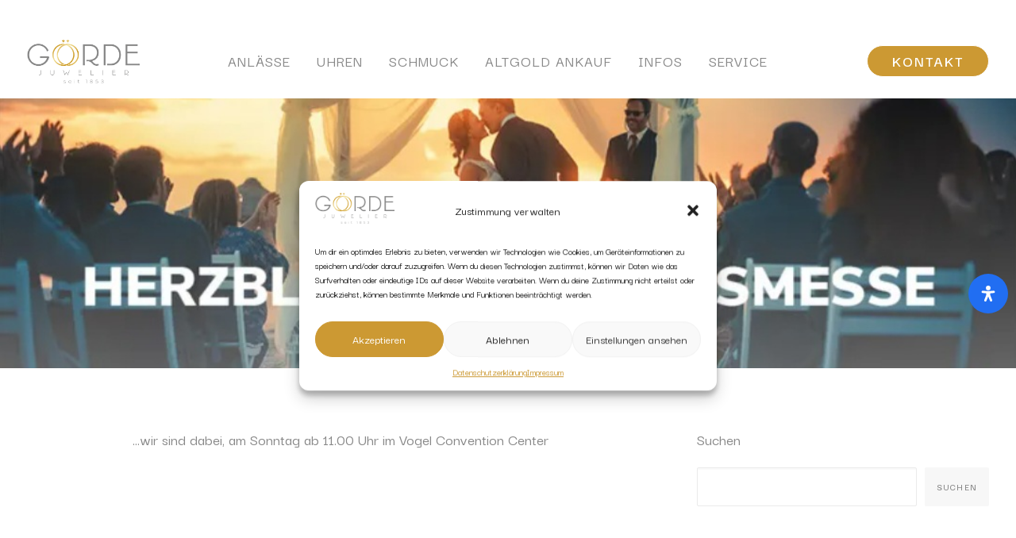

--- FILE ---
content_type: text/html; charset=UTF-8
request_url: https://juwelier-goerde.de/hochzeitsmesse-2/
body_size: 48778
content:
<!DOCTYPE html>
<html class="no-touch" lang="de" prefix="og: https://ogp.me/ns#" xmlns="http://www.w3.org/1999/xhtml">
<head>
<meta http-equiv="Content-Type" content="text/html; charset=UTF-8">
<meta name="viewport" content="width=device-width, initial-scale=1">
<link rel="profile" href="http://gmpg.org/xfn/11">
<link rel="pingback" href="https://juwelier-goerde.de/xmlrpc.php">
<!-- Suchmaschinen-Optimierung durch Rank Math PRO - https://rankmath.com/ -->
<title>Hochzeitsmesse - Juwelier Görde Würzburg</title>
<meta name="description" content="...wir sind dabei, am Sonntag ab 11.00 Uhr im Vogel Convention Center"/>
<meta name="robots" content="follow, index, max-snippet:-1, max-video-preview:-1, max-image-preview:large"/>
<link rel="canonical" href="https://juwelier-goerde.de/hochzeitsmesse-2/" />
<meta property="og:locale" content="de_DE" />
<meta property="og:type" content="article" />
<meta property="og:title" content="Hochzeitsmesse - Juwelier Görde Würzburg" />
<meta property="og:description" content="...wir sind dabei, am Sonntag ab 11.00 Uhr im Vogel Convention Center" />
<meta property="og:url" content="https://juwelier-goerde.de/hochzeitsmesse-2/" />
<meta property="og:site_name" content="Juwelier Görde Würzburg" />
<meta property="article:publisher" content="https://www.facebook.com/JuwelierGoerde/" />
<meta property="article:author" content="https://www.facebook.com/JuwelierGoerde/" />
<meta property="article:section" content="Aktuelles" />
<meta property="og:image" content="https://juwelier-goerde.de/wp-content/uploads/2023/09/Screenshot_20230918_234735_Instagram.jpg" />
<meta property="og:image:secure_url" content="https://juwelier-goerde.de/wp-content/uploads/2023/09/Screenshot_20230918_234735_Instagram.jpg" />
<meta property="og:image:width" content="1080" />
<meta property="og:image:height" content="576" />
<meta property="og:image:alt" content="Das Bild zeigt ein Brautpaar, das sich vor einem festlich dekorierten Altar küsst, während Gäste im Hintergrund applaudieren. Im Hintergrund ist ein Sonnenuntergang zu sehen." />
<meta property="og:image:type" content="image/jpeg" />
<meta property="article:published_time" content="2023-09-20T14:21:32+02:00" />
<meta name="twitter:card" content="summary_large_image" />
<meta name="twitter:title" content="Hochzeitsmesse - Juwelier Görde Würzburg" />
<meta name="twitter:description" content="...wir sind dabei, am Sonntag ab 11.00 Uhr im Vogel Convention Center" />
<meta name="twitter:image" content="https://juwelier-goerde.de/wp-content/uploads/2023/09/Screenshot_20230918_234735_Instagram.jpg" />
<script type="application/ld+json" class="rank-math-schema">{"@context":"https://schema.org","@graph":[{"@type":["JewelryStore","Organization"],"@id":"https://juwelier-goerde.de/#organization","name":"Juwelier G\u00f6rde W\u00fcrzburg","url":"https://juwelier-goerde.de","sameAs":["https://www.facebook.com/JuwelierGoerde/"],"logo":{"@type":"ImageObject","@id":"https://juwelier-goerde.de/#logo","url":"https://juwelier-goerde.de/wp-content/uploads/2024/06/goerde-juwelier-logo-trans.png","contentUrl":"https://juwelier-goerde.de/wp-content/uploads/2024/06/goerde-juwelier-logo-trans.png","caption":"Juwelier G\u00f6rde W\u00fcrzburg","inLanguage":"de","width":"2000","height":"772"},"openingHours":["Monday,Tuesday,Wednesday,Thursday,Friday 09:30-18:00","Saturday 10:00-16:00"],"description":"Juwelier G\u00f6rde in W\u00fcrzburg\u2013 Ihr Experte f\u00fcr hochwertige Uhren, Verlobungsringe und Eheringe. Entdecken Sie unsere exklusive Auswahl an Uhren , die sowohl durch Pr\u00e4zision als auch durch Stil \u00fcberzeugen. Suchen Sie nach dem perfekten Symbol Ihrer Liebe? Unsere Verlobungsringe ibieten eine Vielzahl an Designs, die jeden Geschmack treffen. F\u00fcr den sch\u00f6nsten Tag Ihres Lebens finden Sie bei uns die idealen Eheringe, die Ihre Liebe f\u00fcr immer besiegeln. Besuchen Sie Juwelier G\u00f6rde und lassen Sie sich von unserer Expertise und unserem erstklassigen Service begeistern.\r\n","image":{"@id":"https://juwelier-goerde.de/#logo"},"telephone":"+49 (0) 93 1 / 51 97 5"},{"@type":"WebSite","@id":"https://juwelier-goerde.de/#website","url":"https://juwelier-goerde.de","name":"Juwelier G\u00f6rde W\u00fcrzburg","alternateName":"G\u00f6rder Ringe und Uhren W\u00fcrzburg","publisher":{"@id":"https://juwelier-goerde.de/#organization"},"inLanguage":"de"},{"@type":"ImageObject","@id":"https://juwelier-goerde.de/wp-content/uploads/2023/09/Screenshot_20230918_234735_Instagram.jpg","url":"https://juwelier-goerde.de/wp-content/uploads/2023/09/Screenshot_20230918_234735_Instagram.jpg","width":"1080","height":"576","caption":"Das Bild zeigt ein Brautpaar, das sich vor einem festlich dekorierten Altar k\u00fcsst, w\u00e4hrend G\u00e4ste im Hintergrund applaudieren. Im Hintergrund ist ein Sonnenuntergang zu sehen.","inLanguage":"de"},{"@type":"WebPage","@id":"https://juwelier-goerde.de/hochzeitsmesse-2/#webpage","url":"https://juwelier-goerde.de/hochzeitsmesse-2/","name":"Hochzeitsmesse - Juwelier G\u00f6rde W\u00fcrzburg","datePublished":"2023-09-20T14:21:32+02:00","dateModified":"2023-09-20T14:21:32+02:00","isPartOf":{"@id":"https://juwelier-goerde.de/#website"},"primaryImageOfPage":{"@id":"https://juwelier-goerde.de/wp-content/uploads/2023/09/Screenshot_20230918_234735_Instagram.jpg"},"inLanguage":"de"},{"@type":"Person","@id":"https://juwelier-goerde.de/author/juwelier-goerde/","name":"Juwelier Goerde","url":"https://juwelier-goerde.de/author/juwelier-goerde/","image":{"@type":"ImageObject","@id":"https://secure.gravatar.com/avatar/3f0ea2e10466510515e8f0f34d842861b0e4634c3fa3349d933907823cc06d29?s=96&amp;d=mm&amp;r=g","url":"https://secure.gravatar.com/avatar/3f0ea2e10466510515e8f0f34d842861b0e4634c3fa3349d933907823cc06d29?s=96&amp;d=mm&amp;r=g","caption":"Juwelier Goerde","inLanguage":"de"},"worksFor":{"@id":"https://juwelier-goerde.de/#organization"}},{"@type":"BlogPosting","headline":"Hochzeitsmesse - Juwelier G\u00f6rde W\u00fcrzburg","datePublished":"2023-09-20T14:21:32+02:00","dateModified":"2023-09-20T14:21:32+02:00","articleSection":"Aktuelles, Allgemein","author":{"@id":"https://juwelier-goerde.de/author/juwelier-goerde/","name":"Juwelier Goerde"},"publisher":{"@id":"https://juwelier-goerde.de/#organization"},"description":"...wir sind dabei, am Sonntag ab 11.00 Uhr im Vogel Convention Center","name":"Hochzeitsmesse - Juwelier G\u00f6rde W\u00fcrzburg","@id":"https://juwelier-goerde.de/hochzeitsmesse-2/#richSnippet","isPartOf":{"@id":"https://juwelier-goerde.de/hochzeitsmesse-2/#webpage"},"image":{"@id":"https://juwelier-goerde.de/wp-content/uploads/2023/09/Screenshot_20230918_234735_Instagram.jpg"},"inLanguage":"de","mainEntityOfPage":{"@id":"https://juwelier-goerde.de/hochzeitsmesse-2/#webpage"}}]}</script>
<!-- /Rank Math WordPress SEO Plugin -->
<link rel="alternate" title="oEmbed (JSON)" type="application/json+oembed" href="https://juwelier-goerde.de/wp-json/oembed/1.0/embed?url=https%3A%2F%2Fjuwelier-goerde.de%2Fhochzeitsmesse-2%2F" />
<link rel="alternate" title="oEmbed (XML)" type="text/xml+oembed" href="https://juwelier-goerde.de/wp-json/oembed/1.0/embed?url=https%3A%2F%2Fjuwelier-goerde.de%2Fhochzeitsmesse-2%2F&#038;format=xml" />
<style id='wp-img-auto-sizes-contain-inline-css' type='text/css'>
img:is([sizes=auto i],[sizes^="auto," i]){contain-intrinsic-size:3000px 1500px}
/*# sourceURL=wp-img-auto-sizes-contain-inline-css */
</style>
<style id='wp-block-library-inline-css' type='text/css'>
:root{--wp-block-synced-color:#7a00df;--wp-block-synced-color--rgb:122,0,223;--wp-bound-block-color:var(--wp-block-synced-color);--wp-editor-canvas-background:#ddd;--wp-admin-theme-color:#007cba;--wp-admin-theme-color--rgb:0,124,186;--wp-admin-theme-color-darker-10:#006ba1;--wp-admin-theme-color-darker-10--rgb:0,107,160.5;--wp-admin-theme-color-darker-20:#005a87;--wp-admin-theme-color-darker-20--rgb:0,90,135;--wp-admin-border-width-focus:2px}@media (min-resolution:192dpi){:root{--wp-admin-border-width-focus:1.5px}}.wp-element-button{cursor:pointer}:root .has-very-light-gray-background-color{background-color:#eee}:root .has-very-dark-gray-background-color{background-color:#313131}:root .has-very-light-gray-color{color:#eee}:root .has-very-dark-gray-color{color:#313131}:root .has-vivid-green-cyan-to-vivid-cyan-blue-gradient-background{background:linear-gradient(135deg,#00d084,#0693e3)}:root .has-purple-crush-gradient-background{background:linear-gradient(135deg,#34e2e4,#4721fb 50%,#ab1dfe)}:root .has-hazy-dawn-gradient-background{background:linear-gradient(135deg,#faaca8,#dad0ec)}:root .has-subdued-olive-gradient-background{background:linear-gradient(135deg,#fafae1,#67a671)}:root .has-atomic-cream-gradient-background{background:linear-gradient(135deg,#fdd79a,#004a59)}:root .has-nightshade-gradient-background{background:linear-gradient(135deg,#330968,#31cdcf)}:root .has-midnight-gradient-background{background:linear-gradient(135deg,#020381,#2874fc)}:root{--wp--preset--font-size--normal:16px;--wp--preset--font-size--huge:42px}.has-regular-font-size{font-size:1em}.has-larger-font-size{font-size:2.625em}.has-normal-font-size{font-size:var(--wp--preset--font-size--normal)}.has-huge-font-size{font-size:var(--wp--preset--font-size--huge)}.has-text-align-center{text-align:center}.has-text-align-left{text-align:left}.has-text-align-right{text-align:right}.has-fit-text{white-space:nowrap!important}#end-resizable-editor-section{display:none}.aligncenter{clear:both}.items-justified-left{justify-content:flex-start}.items-justified-center{justify-content:center}.items-justified-right{justify-content:flex-end}.items-justified-space-between{justify-content:space-between}.screen-reader-text{border:0;clip-path:inset(50%);height:1px;margin:-1px;overflow:hidden;padding:0;position:absolute;width:1px;word-wrap:normal!important}.screen-reader-text:focus{background-color:#ddd;clip-path:none;color:#444;display:block;font-size:1em;height:auto;left:5px;line-height:normal;padding:15px 23px 14px;text-decoration:none;top:5px;width:auto;z-index:100000}html :where(.has-border-color){border-style:solid}html :where([style*=border-top-color]){border-top-style:solid}html :where([style*=border-right-color]){border-right-style:solid}html :where([style*=border-bottom-color]){border-bottom-style:solid}html :where([style*=border-left-color]){border-left-style:solid}html :where([style*=border-width]){border-style:solid}html :where([style*=border-top-width]){border-top-style:solid}html :where([style*=border-right-width]){border-right-style:solid}html :where([style*=border-bottom-width]){border-bottom-style:solid}html :where([style*=border-left-width]){border-left-style:solid}html :where(img[class*=wp-image-]){height:auto;max-width:100%}:where(figure){margin:0 0 1em}html :where(.is-position-sticky){--wp-admin--admin-bar--position-offset:var(--wp-admin--admin-bar--height,0px)}@media screen and (max-width:600px){html :where(.is-position-sticky){--wp-admin--admin-bar--position-offset:0px}}
/*# sourceURL=wp-block-library-inline-css */
</style><style id='wp-block-archives-inline-css' type='text/css'>
.wp-block-archives{box-sizing:border-box}.wp-block-archives-dropdown label{display:block}
/*# sourceURL=https://juwelier-goerde.de/wp-includes/blocks/archives/style.min.css */
</style>
<style id='wp-block-categories-inline-css' type='text/css'>
.wp-block-categories{box-sizing:border-box}.wp-block-categories.alignleft{margin-right:2em}.wp-block-categories.alignright{margin-left:2em}.wp-block-categories.wp-block-categories-dropdown.aligncenter{text-align:center}.wp-block-categories .wp-block-categories__label{display:block;width:100%}
/*# sourceURL=https://juwelier-goerde.de/wp-includes/blocks/categories/style.min.css */
</style>
<style id='wp-block-heading-inline-css' type='text/css'>
h1:where(.wp-block-heading).has-background,h2:where(.wp-block-heading).has-background,h3:where(.wp-block-heading).has-background,h4:where(.wp-block-heading).has-background,h5:where(.wp-block-heading).has-background,h6:where(.wp-block-heading).has-background{padding:1.25em 2.375em}h1.has-text-align-left[style*=writing-mode]:where([style*=vertical-lr]),h1.has-text-align-right[style*=writing-mode]:where([style*=vertical-rl]),h2.has-text-align-left[style*=writing-mode]:where([style*=vertical-lr]),h2.has-text-align-right[style*=writing-mode]:where([style*=vertical-rl]),h3.has-text-align-left[style*=writing-mode]:where([style*=vertical-lr]),h3.has-text-align-right[style*=writing-mode]:where([style*=vertical-rl]),h4.has-text-align-left[style*=writing-mode]:where([style*=vertical-lr]),h4.has-text-align-right[style*=writing-mode]:where([style*=vertical-rl]),h5.has-text-align-left[style*=writing-mode]:where([style*=vertical-lr]),h5.has-text-align-right[style*=writing-mode]:where([style*=vertical-rl]),h6.has-text-align-left[style*=writing-mode]:where([style*=vertical-lr]),h6.has-text-align-right[style*=writing-mode]:where([style*=vertical-rl]){rotate:180deg}
/*# sourceURL=https://juwelier-goerde.de/wp-includes/blocks/heading/style.min.css */
</style>
<style id='wp-block-latest-comments-inline-css' type='text/css'>
ol.wp-block-latest-comments{box-sizing:border-box;margin-left:0}:where(.wp-block-latest-comments:not([style*=line-height] .wp-block-latest-comments__comment)){line-height:1.1}:where(.wp-block-latest-comments:not([style*=line-height] .wp-block-latest-comments__comment-excerpt p)){line-height:1.8}.has-dates :where(.wp-block-latest-comments:not([style*=line-height])),.has-excerpts :where(.wp-block-latest-comments:not([style*=line-height])){line-height:1.5}.wp-block-latest-comments .wp-block-latest-comments{padding-left:0}.wp-block-latest-comments__comment{list-style:none;margin-bottom:1em}.has-avatars .wp-block-latest-comments__comment{list-style:none;min-height:2.25em}.has-avatars .wp-block-latest-comments__comment .wp-block-latest-comments__comment-excerpt,.has-avatars .wp-block-latest-comments__comment .wp-block-latest-comments__comment-meta{margin-left:3.25em}.wp-block-latest-comments__comment-excerpt p{font-size:.875em;margin:.36em 0 1.4em}.wp-block-latest-comments__comment-date{display:block;font-size:.75em}.wp-block-latest-comments .avatar,.wp-block-latest-comments__comment-avatar{border-radius:1.5em;display:block;float:left;height:2.5em;margin-right:.75em;width:2.5em}.wp-block-latest-comments[class*=-font-size] a,.wp-block-latest-comments[style*=font-size] a{font-size:inherit}
/*# sourceURL=https://juwelier-goerde.de/wp-includes/blocks/latest-comments/style.min.css */
</style>
<style id='wp-block-latest-posts-inline-css' type='text/css'>
.wp-block-latest-posts{box-sizing:border-box}.wp-block-latest-posts.alignleft{margin-right:2em}.wp-block-latest-posts.alignright{margin-left:2em}.wp-block-latest-posts.wp-block-latest-posts__list{list-style:none}.wp-block-latest-posts.wp-block-latest-posts__list li{clear:both;overflow-wrap:break-word}.wp-block-latest-posts.is-grid{display:flex;flex-wrap:wrap}.wp-block-latest-posts.is-grid li{margin:0 1.25em 1.25em 0;width:100%}@media (min-width:600px){.wp-block-latest-posts.columns-2 li{width:calc(50% - .625em)}.wp-block-latest-posts.columns-2 li:nth-child(2n){margin-right:0}.wp-block-latest-posts.columns-3 li{width:calc(33.33333% - .83333em)}.wp-block-latest-posts.columns-3 li:nth-child(3n){margin-right:0}.wp-block-latest-posts.columns-4 li{width:calc(25% - .9375em)}.wp-block-latest-posts.columns-4 li:nth-child(4n){margin-right:0}.wp-block-latest-posts.columns-5 li{width:calc(20% - 1em)}.wp-block-latest-posts.columns-5 li:nth-child(5n){margin-right:0}.wp-block-latest-posts.columns-6 li{width:calc(16.66667% - 1.04167em)}.wp-block-latest-posts.columns-6 li:nth-child(6n){margin-right:0}}:root :where(.wp-block-latest-posts.is-grid){padding:0}:root :where(.wp-block-latest-posts.wp-block-latest-posts__list){padding-left:0}.wp-block-latest-posts__post-author,.wp-block-latest-posts__post-date{display:block;font-size:.8125em}.wp-block-latest-posts__post-excerpt,.wp-block-latest-posts__post-full-content{margin-bottom:1em;margin-top:.5em}.wp-block-latest-posts__featured-image a{display:inline-block}.wp-block-latest-posts__featured-image img{height:auto;max-width:100%;width:auto}.wp-block-latest-posts__featured-image.alignleft{float:left;margin-right:1em}.wp-block-latest-posts__featured-image.alignright{float:right;margin-left:1em}.wp-block-latest-posts__featured-image.aligncenter{margin-bottom:1em;text-align:center}
/*# sourceURL=https://juwelier-goerde.de/wp-includes/blocks/latest-posts/style.min.css */
</style>
<style id='wp-block-search-inline-css' type='text/css'>
.wp-block-search__button{margin-left:10px;word-break:normal}.wp-block-search__button.has-icon{line-height:0}.wp-block-search__button svg{height:1.25em;min-height:24px;min-width:24px;width:1.25em;fill:currentColor;vertical-align:text-bottom}:where(.wp-block-search__button){border:1px solid #ccc;padding:6px 10px}.wp-block-search__inside-wrapper{display:flex;flex:auto;flex-wrap:nowrap;max-width:100%}.wp-block-search__label{width:100%}.wp-block-search.wp-block-search__button-only .wp-block-search__button{box-sizing:border-box;display:flex;flex-shrink:0;justify-content:center;margin-left:0;max-width:100%}.wp-block-search.wp-block-search__button-only .wp-block-search__inside-wrapper{min-width:0!important;transition-property:width}.wp-block-search.wp-block-search__button-only .wp-block-search__input{flex-basis:100%;transition-duration:.3s}.wp-block-search.wp-block-search__button-only.wp-block-search__searchfield-hidden,.wp-block-search.wp-block-search__button-only.wp-block-search__searchfield-hidden .wp-block-search__inside-wrapper{overflow:hidden}.wp-block-search.wp-block-search__button-only.wp-block-search__searchfield-hidden .wp-block-search__input{border-left-width:0!important;border-right-width:0!important;flex-basis:0;flex-grow:0;margin:0;min-width:0!important;padding-left:0!important;padding-right:0!important;width:0!important}:where(.wp-block-search__input){appearance:none;border:1px solid #949494;flex-grow:1;font-family:inherit;font-size:inherit;font-style:inherit;font-weight:inherit;letter-spacing:inherit;line-height:inherit;margin-left:0;margin-right:0;min-width:3rem;padding:8px;text-decoration:unset!important;text-transform:inherit}:where(.wp-block-search__button-inside .wp-block-search__inside-wrapper){background-color:#fff;border:1px solid #949494;box-sizing:border-box;padding:4px}:where(.wp-block-search__button-inside .wp-block-search__inside-wrapper) .wp-block-search__input{border:none;border-radius:0;padding:0 4px}:where(.wp-block-search__button-inside .wp-block-search__inside-wrapper) .wp-block-search__input:focus{outline:none}:where(.wp-block-search__button-inside .wp-block-search__inside-wrapper) :where(.wp-block-search__button){padding:4px 8px}.wp-block-search.aligncenter .wp-block-search__inside-wrapper{margin:auto}.wp-block[data-align=right] .wp-block-search.wp-block-search__button-only .wp-block-search__inside-wrapper{float:right}
/*# sourceURL=https://juwelier-goerde.de/wp-includes/blocks/search/style.min.css */
</style>
<style id='wp-block-group-inline-css' type='text/css'>
.wp-block-group{box-sizing:border-box}:where(.wp-block-group.wp-block-group-is-layout-constrained){position:relative}
/*# sourceURL=https://juwelier-goerde.de/wp-includes/blocks/group/style.min.css */
</style>
<style id='wp-block-paragraph-inline-css' type='text/css'>
.is-small-text{font-size:.875em}.is-regular-text{font-size:1em}.is-large-text{font-size:2.25em}.is-larger-text{font-size:3em}.has-drop-cap:not(:focus):first-letter{float:left;font-size:8.4em;font-style:normal;font-weight:100;line-height:.68;margin:.05em .1em 0 0;text-transform:uppercase}body.rtl .has-drop-cap:not(:focus):first-letter{float:none;margin-left:.1em}p.has-drop-cap.has-background{overflow:hidden}:root :where(p.has-background){padding:1.25em 2.375em}:where(p.has-text-color:not(.has-link-color)) a{color:inherit}p.has-text-align-left[style*="writing-mode:vertical-lr"],p.has-text-align-right[style*="writing-mode:vertical-rl"]{rotate:180deg}
/*# sourceURL=https://juwelier-goerde.de/wp-includes/blocks/paragraph/style.min.css */
</style>
<!-- <link rel='stylesheet' id='wc-blocks-style-css' href='https://juwelier-goerde.de/wp-content/plugins/woocommerce/assets/client/blocks/wc-blocks.css?ver=wc-9.1.5' type='text/css' media='all' /> -->
<link rel="stylesheet" type="text/css" href="//juwelier-goerde.de/wp-content/cache/wpfc-minified/kxztum9w/47ne1.css" media="all"/>
<style id='global-styles-inline-css' type='text/css'>
:root{--wp--preset--aspect-ratio--square: 1;--wp--preset--aspect-ratio--4-3: 4/3;--wp--preset--aspect-ratio--3-4: 3/4;--wp--preset--aspect-ratio--3-2: 3/2;--wp--preset--aspect-ratio--2-3: 2/3;--wp--preset--aspect-ratio--16-9: 16/9;--wp--preset--aspect-ratio--9-16: 9/16;--wp--preset--color--black: #000000;--wp--preset--color--cyan-bluish-gray: #abb8c3;--wp--preset--color--white: #ffffff;--wp--preset--color--pale-pink: #f78da7;--wp--preset--color--vivid-red: #cf2e2e;--wp--preset--color--luminous-vivid-orange: #ff6900;--wp--preset--color--luminous-vivid-amber: #fcb900;--wp--preset--color--light-green-cyan: #7bdcb5;--wp--preset--color--vivid-green-cyan: #00d084;--wp--preset--color--pale-cyan-blue: #8ed1fc;--wp--preset--color--vivid-cyan-blue: #0693e3;--wp--preset--color--vivid-purple: #9b51e0;--wp--preset--gradient--vivid-cyan-blue-to-vivid-purple: linear-gradient(135deg,rgb(6,147,227) 0%,rgb(155,81,224) 100%);--wp--preset--gradient--light-green-cyan-to-vivid-green-cyan: linear-gradient(135deg,rgb(122,220,180) 0%,rgb(0,208,130) 100%);--wp--preset--gradient--luminous-vivid-amber-to-luminous-vivid-orange: linear-gradient(135deg,rgb(252,185,0) 0%,rgb(255,105,0) 100%);--wp--preset--gradient--luminous-vivid-orange-to-vivid-red: linear-gradient(135deg,rgb(255,105,0) 0%,rgb(207,46,46) 100%);--wp--preset--gradient--very-light-gray-to-cyan-bluish-gray: linear-gradient(135deg,rgb(238,238,238) 0%,rgb(169,184,195) 100%);--wp--preset--gradient--cool-to-warm-spectrum: linear-gradient(135deg,rgb(74,234,220) 0%,rgb(151,120,209) 20%,rgb(207,42,186) 40%,rgb(238,44,130) 60%,rgb(251,105,98) 80%,rgb(254,248,76) 100%);--wp--preset--gradient--blush-light-purple: linear-gradient(135deg,rgb(255,206,236) 0%,rgb(152,150,240) 100%);--wp--preset--gradient--blush-bordeaux: linear-gradient(135deg,rgb(254,205,165) 0%,rgb(254,45,45) 50%,rgb(107,0,62) 100%);--wp--preset--gradient--luminous-dusk: linear-gradient(135deg,rgb(255,203,112) 0%,rgb(199,81,192) 50%,rgb(65,88,208) 100%);--wp--preset--gradient--pale-ocean: linear-gradient(135deg,rgb(255,245,203) 0%,rgb(182,227,212) 50%,rgb(51,167,181) 100%);--wp--preset--gradient--electric-grass: linear-gradient(135deg,rgb(202,248,128) 0%,rgb(113,206,126) 100%);--wp--preset--gradient--midnight: linear-gradient(135deg,rgb(2,3,129) 0%,rgb(40,116,252) 100%);--wp--preset--font-size--small: 13px;--wp--preset--font-size--medium: 20px;--wp--preset--font-size--large: 36px;--wp--preset--font-size--x-large: 42px;--wp--preset--font-family--inter: "Inter", sans-serif;--wp--preset--font-family--cardo: Cardo;--wp--preset--spacing--20: 0.44rem;--wp--preset--spacing--30: 0.67rem;--wp--preset--spacing--40: 1rem;--wp--preset--spacing--50: 1.5rem;--wp--preset--spacing--60: 2.25rem;--wp--preset--spacing--70: 3.38rem;--wp--preset--spacing--80: 5.06rem;--wp--preset--shadow--natural: 6px 6px 9px rgba(0, 0, 0, 0.2);--wp--preset--shadow--deep: 12px 12px 50px rgba(0, 0, 0, 0.4);--wp--preset--shadow--sharp: 6px 6px 0px rgba(0, 0, 0, 0.2);--wp--preset--shadow--outlined: 6px 6px 0px -3px rgb(255, 255, 255), 6px 6px rgb(0, 0, 0);--wp--preset--shadow--crisp: 6px 6px 0px rgb(0, 0, 0);}:where(.is-layout-flex){gap: 0.5em;}:where(.is-layout-grid){gap: 0.5em;}body .is-layout-flex{display: flex;}.is-layout-flex{flex-wrap: wrap;align-items: center;}.is-layout-flex > :is(*, div){margin: 0;}body .is-layout-grid{display: grid;}.is-layout-grid > :is(*, div){margin: 0;}:where(.wp-block-columns.is-layout-flex){gap: 2em;}:where(.wp-block-columns.is-layout-grid){gap: 2em;}:where(.wp-block-post-template.is-layout-flex){gap: 1.25em;}:where(.wp-block-post-template.is-layout-grid){gap: 1.25em;}.has-black-color{color: var(--wp--preset--color--black) !important;}.has-cyan-bluish-gray-color{color: var(--wp--preset--color--cyan-bluish-gray) !important;}.has-white-color{color: var(--wp--preset--color--white) !important;}.has-pale-pink-color{color: var(--wp--preset--color--pale-pink) !important;}.has-vivid-red-color{color: var(--wp--preset--color--vivid-red) !important;}.has-luminous-vivid-orange-color{color: var(--wp--preset--color--luminous-vivid-orange) !important;}.has-luminous-vivid-amber-color{color: var(--wp--preset--color--luminous-vivid-amber) !important;}.has-light-green-cyan-color{color: var(--wp--preset--color--light-green-cyan) !important;}.has-vivid-green-cyan-color{color: var(--wp--preset--color--vivid-green-cyan) !important;}.has-pale-cyan-blue-color{color: var(--wp--preset--color--pale-cyan-blue) !important;}.has-vivid-cyan-blue-color{color: var(--wp--preset--color--vivid-cyan-blue) !important;}.has-vivid-purple-color{color: var(--wp--preset--color--vivid-purple) !important;}.has-black-background-color{background-color: var(--wp--preset--color--black) !important;}.has-cyan-bluish-gray-background-color{background-color: var(--wp--preset--color--cyan-bluish-gray) !important;}.has-white-background-color{background-color: var(--wp--preset--color--white) !important;}.has-pale-pink-background-color{background-color: var(--wp--preset--color--pale-pink) !important;}.has-vivid-red-background-color{background-color: var(--wp--preset--color--vivid-red) !important;}.has-luminous-vivid-orange-background-color{background-color: var(--wp--preset--color--luminous-vivid-orange) !important;}.has-luminous-vivid-amber-background-color{background-color: var(--wp--preset--color--luminous-vivid-amber) !important;}.has-light-green-cyan-background-color{background-color: var(--wp--preset--color--light-green-cyan) !important;}.has-vivid-green-cyan-background-color{background-color: var(--wp--preset--color--vivid-green-cyan) !important;}.has-pale-cyan-blue-background-color{background-color: var(--wp--preset--color--pale-cyan-blue) !important;}.has-vivid-cyan-blue-background-color{background-color: var(--wp--preset--color--vivid-cyan-blue) !important;}.has-vivid-purple-background-color{background-color: var(--wp--preset--color--vivid-purple) !important;}.has-black-border-color{border-color: var(--wp--preset--color--black) !important;}.has-cyan-bluish-gray-border-color{border-color: var(--wp--preset--color--cyan-bluish-gray) !important;}.has-white-border-color{border-color: var(--wp--preset--color--white) !important;}.has-pale-pink-border-color{border-color: var(--wp--preset--color--pale-pink) !important;}.has-vivid-red-border-color{border-color: var(--wp--preset--color--vivid-red) !important;}.has-luminous-vivid-orange-border-color{border-color: var(--wp--preset--color--luminous-vivid-orange) !important;}.has-luminous-vivid-amber-border-color{border-color: var(--wp--preset--color--luminous-vivid-amber) !important;}.has-light-green-cyan-border-color{border-color: var(--wp--preset--color--light-green-cyan) !important;}.has-vivid-green-cyan-border-color{border-color: var(--wp--preset--color--vivid-green-cyan) !important;}.has-pale-cyan-blue-border-color{border-color: var(--wp--preset--color--pale-cyan-blue) !important;}.has-vivid-cyan-blue-border-color{border-color: var(--wp--preset--color--vivid-cyan-blue) !important;}.has-vivid-purple-border-color{border-color: var(--wp--preset--color--vivid-purple) !important;}.has-vivid-cyan-blue-to-vivid-purple-gradient-background{background: var(--wp--preset--gradient--vivid-cyan-blue-to-vivid-purple) !important;}.has-light-green-cyan-to-vivid-green-cyan-gradient-background{background: var(--wp--preset--gradient--light-green-cyan-to-vivid-green-cyan) !important;}.has-luminous-vivid-amber-to-luminous-vivid-orange-gradient-background{background: var(--wp--preset--gradient--luminous-vivid-amber-to-luminous-vivid-orange) !important;}.has-luminous-vivid-orange-to-vivid-red-gradient-background{background: var(--wp--preset--gradient--luminous-vivid-orange-to-vivid-red) !important;}.has-very-light-gray-to-cyan-bluish-gray-gradient-background{background: var(--wp--preset--gradient--very-light-gray-to-cyan-bluish-gray) !important;}.has-cool-to-warm-spectrum-gradient-background{background: var(--wp--preset--gradient--cool-to-warm-spectrum) !important;}.has-blush-light-purple-gradient-background{background: var(--wp--preset--gradient--blush-light-purple) !important;}.has-blush-bordeaux-gradient-background{background: var(--wp--preset--gradient--blush-bordeaux) !important;}.has-luminous-dusk-gradient-background{background: var(--wp--preset--gradient--luminous-dusk) !important;}.has-pale-ocean-gradient-background{background: var(--wp--preset--gradient--pale-ocean) !important;}.has-electric-grass-gradient-background{background: var(--wp--preset--gradient--electric-grass) !important;}.has-midnight-gradient-background{background: var(--wp--preset--gradient--midnight) !important;}.has-small-font-size{font-size: var(--wp--preset--font-size--small) !important;}.has-medium-font-size{font-size: var(--wp--preset--font-size--medium) !important;}.has-large-font-size{font-size: var(--wp--preset--font-size--large) !important;}.has-x-large-font-size{font-size: var(--wp--preset--font-size--x-large) !important;}
/*# sourceURL=global-styles-inline-css */
</style>
<style id='classic-theme-styles-inline-css' type='text/css'>
/*! This file is auto-generated */
.wp-block-button__link{color:#fff;background-color:#32373c;border-radius:9999px;box-shadow:none;text-decoration:none;padding:calc(.667em + 2px) calc(1.333em + 2px);font-size:1.125em}.wp-block-file__button{background:#32373c;color:#fff;text-decoration:none}
/*# sourceURL=/wp-includes/css/classic-themes.min.css */
</style>
<!-- <link rel='stylesheet' id='uncodefont-google-css' href='https://juwelier-goerde.de/wp-content/uploads/fonts/4a1ca680c0601bdbf3efc865b5dd0a31/font.css?v=1722167788' type='text/css' media='all' /> -->
<link rel="stylesheet" type="text/css" href="//juwelier-goerde.de/wp-content/cache/wpfc-minified/l0sn2y64/47ne1.css" media="all"/>
<style id='woocommerce-inline-inline-css' type='text/css'>
.woocommerce form .form-row .required { visibility: visible; }
/*# sourceURL=woocommerce-inline-inline-css */
</style>
<!-- <link rel='stylesheet' id='bookly-ladda.min.css-css' href='https://juwelier-goerde.de/wp-content/plugins/bookly-responsive-appointment-booking-tool/frontend/resources/css/ladda.min.css?ver=24.3' type='text/css' media='all' /> -->
<!-- <link rel='stylesheet' id='bookly-tailwind.css-css' href='https://juwelier-goerde.de/wp-content/plugins/bookly-responsive-appointment-booking-tool/frontend/resources/css/tailwind.css?ver=24.3' type='text/css' media='all' /> -->
<!-- <link rel='stylesheet' id='bookly-bootstrap-icons.min.css-css' href='https://juwelier-goerde.de/wp-content/plugins/bookly-responsive-appointment-booking-tool/frontend/resources/css/bootstrap-icons.min.css?ver=24.3' type='text/css' media='all' /> -->
<!-- <link rel='stylesheet' id='bookly-intlTelInput.css-css' href='https://juwelier-goerde.de/wp-content/plugins/bookly-responsive-appointment-booking-tool/frontend/resources/css/intlTelInput.css?ver=24.3' type='text/css' media='all' /> -->
<!-- <link rel='stylesheet' id='bookly-bookly-main.css-css' href='https://juwelier-goerde.de/wp-content/plugins/bookly-responsive-appointment-booking-tool/frontend/resources/css/bookly-main.css?ver=24.3' type='text/css' media='all' /> -->
<!-- <link rel='stylesheet' id='cmplz-general-css' href='https://juwelier-goerde.de/wp-content/plugins/complianz-gdpr/assets/css/cookieblocker.min.css?ver=1722095326' type='text/css' media='all' /> -->
<!-- <link rel='stylesheet' id='uncode-gutenberg-frontend-css' href='https://juwelier-goerde.de/wp-content/themes/uncode/core/inc/compatibility/gutenberg/assets/css/uncode-gutenberg-frontend.css?ver=1.0.0' type='text/css' media='all' /> -->
<!-- <link rel='stylesheet' id='uncode-style-css' href='https://juwelier-goerde.de/wp-content/themes/uncode/library/css/style.css?ver=1275847654' type='text/css' media='all' /> -->
<link rel="stylesheet" type="text/css" href="//juwelier-goerde.de/wp-content/cache/wpfc-minified/m7x40m39/47ygc.css" media="all"/>
<style id='uncode-style-inline-css' type='text/css'>
@media (max-width: 959px) { .navbar-brand > * { height: 40px !important;}}
@media (min-width: 960px) { .limit-width { max-width: 1404px; margin: auto;}}
.menu-primary ul.menu-smart > li > a, .menu-primary ul.menu-smart li.dropdown > a, .menu-primary ul.menu-smart li.mega-menu > a, .vmenu-container ul.menu-smart > li > a, .vmenu-container ul.menu-smart li.dropdown > a { text-transform: uppercase; }
body.menu-custom-padding .col-lg-0.logo-container, body.menu-custom-padding .col-lg-2.logo-container, body.menu-custom-padding .col-lg-12 .logo-container, body.menu-custom-padding .col-lg-4.logo-container { padding-top: 18px; padding-bottom: 18px; }
body.menu-custom-padding .col-lg-0.logo-container.shrinked, body.menu-custom-padding .col-lg-2.logo-container.shrinked, body.menu-custom-padding .col-lg-12 .logo-container.shrinked, body.menu-custom-padding .col-lg-4.logo-container.shrinked { padding-top: 9px; padding-bottom: 9px; }
@media (max-width: 959px) { body.menu-custom-padding .menu-container .logo-container { padding-top: 9px !important; padding-bottom: 9px !important; } }
#changer-back-color { transition: background-color 1000ms cubic-bezier(0.25, 1, 0.5, 1) !important; } #changer-back-color > div { transition: opacity 1000ms cubic-bezier(0.25, 1, 0.5, 1) !important; } body.bg-changer-init.disable-hover .main-wrapper .style-light,  body.bg-changer-init.disable-hover .main-wrapper .style-light h1,  body.bg-changer-init.disable-hover .main-wrapper .style-light h2, body.bg-changer-init.disable-hover .main-wrapper .style-light h3, body.bg-changer-init.disable-hover .main-wrapper .style-light h4, body.bg-changer-init.disable-hover .main-wrapper .style-light h5, body.bg-changer-init.disable-hover .main-wrapper .style-light h6, body.bg-changer-init.disable-hover .main-wrapper .style-light a, body.bg-changer-init.disable-hover .main-wrapper .style-dark, body.bg-changer-init.disable-hover .main-wrapper .style-dark h1, body.bg-changer-init.disable-hover .main-wrapper .style-dark h2, body.bg-changer-init.disable-hover .main-wrapper .style-dark h3, body.bg-changer-init.disable-hover .main-wrapper .style-dark h4, body.bg-changer-init.disable-hover .main-wrapper .style-dark h5, body.bg-changer-init.disable-hover .main-wrapper .style-dark h6, body.bg-changer-init.disable-hover .main-wrapper .style-dark a { transition: color 1000ms cubic-bezier(0.25, 1, 0.5, 1) !important; }
@media (max-width: 959px) {
body.menu-mobile-off-canvas .main-menu-container {
width: calc(100vw - 45px);
}
body.menu-mobile-off-canvas.menu-mobile-borders.has-body-borders .main-menu-container {
width: calc( ( 100vw - 9px ) - 45px);
}
}
/*# sourceURL=uncode-style-inline-css */
</style>
<!-- <link rel='stylesheet' id='uncode-woocommerce-css' href='https://juwelier-goerde.de/wp-content/themes/uncode/library/css/woocommerce.css?ver=1275847654' type='text/css' media='all' /> -->
<!-- <link rel='stylesheet' id='uncode-icons-css' href='https://juwelier-goerde.de/wp-content/themes/uncode/library/css/uncode-icons.css?ver=1275847654' type='text/css' media='all' /> -->
<!-- <link rel='stylesheet' id='uncode-custom-style-css' href='https://juwelier-goerde.de/wp-content/themes/uncode/library/css/style-custom.css?ver=1275847654' type='text/css' media='all' /> -->
<!-- <link rel='stylesheet' id='mdp-readabler-css' href='https://juwelier-goerde.de/wp-content/plugins/readabler/css/readabler.min.css?ver=2.0.2' type='text/css' media='all' /> -->
<link rel="stylesheet" type="text/css" href="//juwelier-goerde.de/wp-content/cache/wpfc-minified/f2ch2hvb/hk1id.css" media="all"/>
<style id='mdp-readabler-inline-css' type='text/css'>
:root{
--readabler-overlay: rgba(2, 83, 238, 1);--readabler-bg: rgba(255, 255, 255, 1);--readabler-bg-dark: rgba(22, 25, 27, 1);--readabler-text: rgba(51, 51, 51, 1);--readabler-text-dark: rgba(222, 239, 253, 1);--readabler-color: rgba(33, 111, 243, 1);--readabler-color-dark: rgba(33, 111, 243, 1);--readabler-color-transparent: rgba(33,111,243,.2);--readabler-color-transparent-dark: rgba(33,111,243,.2);--readabler-color-transparent-15: rgba(33,111,243,.15);--readabler-color-transparent-15-dark: rgba(33,111,243,.15);--readabler-color-transparent-25: rgba(33,111,243,.25);--readabler-color-transparent-25-dark: rgba(33,111,243,.25);--readabler-color-transparent-50: rgba(33,111,243,.5);--readabler-color-transparent-50-dark: rgba(33,111,243,.5);--readabler-border-radius: 20px;--readabler-animate: 600ms;--readabler-reading-mask-color: rgba(0, 0, 0, 0.7);--readabler-text-magnifier-bg-color: rgba(0, 0, 0, 0.6);--readabler-text-magnifier-color: rgba(255, 255, 255, 1);--readabler-text-magnifier-font-size: 36px;--readabler-highlight-titles-style: solid;--readabler-highlight-titles-color: rgba(99, 154, 249, 1);--readabler-highlight-titles-width: 2px;--readabler-highlight-titles-offset: 2px;--readabler-highlight-links-style: solid;--readabler-highlight-links-color: rgba(99, 154, 249, 1);--readabler-highlight-links-width: 2px;--readabler-highlight-links-offset: 2px;--readabler-reading-guide-width: 500px;--readabler-reading-guide-height: 12px;--readabler-reading-guide-bg-color: rgba(2, 116, 230, 1);--readabler-reading-guide-border-color: rgba(0, 0, 0, 1);--readabler-reading-guide-border-width: 2px;--readabler-reading-guide-border-radius: 10px;--readabler-reading-guide-arrow: 10;--readabler-highlight-hover-style: solid;--readabler-highlight-hover-color: rgba(99, 154, 249, 1);--readabler-highlight-hover-width: 2px;--readabler-highlight-hover-offset: 2px;--readabler-highlight-focus-style: solid;--readabler-highlight-focus-color: rgba(99, 154, 249, 1);--readabler-highlight-focus-width: 2px;--readabler-highlight-focus-offset: 2px;
}
.mdp-readabler-tts {
--readabler-tts-bg: transparent;
--readabler-tts-color: transparent;
}
.mdp-readabler-trigger-button-box{
--readabler-btn-margin: 10px;
--readabler-btn-padding: 15px;
--readabler-btn-radius: 50px;
--readabler-btn-color: rgba(255, 255, 255, 1);
--readabler-btn-color-hover: rgba(33, 111, 243, 1);
--readabler-btn-bg: rgba(33, 111, 243, 1);
--readabler-btn-bg-hover: rgba(255, 255, 255, 1);
--readabler-btn-size: 20px;
--readabler-btn-delay: 0s;
}
#mdp-readabler-voice-navigation{
--readabler-bg: rgba(255, 255, 255, 1);
--readabler-bg-dark: rgba(22, 25, 27, 1);
--readabler-text: rgba(51, 51, 51, 1);
--readabler-text-dark: rgba(222, 239, 253, 1);
--readabler-color: rgba(33, 111, 243, 1);
--readabler-color-dark: rgba(33, 111, 243, 1);
--readabler-color-transparent: rgba(33,111,243,.2);
--readabler-color-transparent-dark: rgba(33,111,243,.2);
--readabler-border-radius: 20px;
--readabler-animate: 600ms;
}
#mdp-readabler-keyboard-box {
--readabler-keyboard-light-bg: rgba(236, 236, 236, 1);
--readabler-keyboard-light-key-bg: rgba(255, 255, 255, 1);
--readabler-keyboard-light-key: rgba(17, 17, 17, 1);	        	
--readabler-keyboard-dark-bg: rgba(0, 0, 0, 0.8);
--readabler-keyboard-dark-key-bg: rgba(0, 0, 0, 0.5);
--readabler-keyboard-dark-key: rgba(255, 255, 255, 1);
}	        
/*# sourceURL=mdp-readabler-inline-css */
</style>
<link rel='stylesheet' id='child-style-css' href='https://juwelier-goerde.de/wp-content/themes/uncode-child/style.css?ver=1830588540' type='text/css' media='all' />
<script src='//juwelier-goerde.de/wp-content/cache/wpfc-minified/mjqmoink/47ne1.js' type="text/javascript"></script>
<!-- <script type="text/javascript" src="https://juwelier-goerde.de/wp-includes/js/jquery/jquery.min.js?ver=3.7.1" id="jquery-core-js"></script> -->
<!-- <script type="text/javascript" src="https://juwelier-goerde.de/wp-includes/js/jquery/jquery-migrate.min.js?ver=3.4.1" id="jquery-migrate-js"></script> -->
<!-- <script type="text/javascript" src="https://juwelier-goerde.de/wp-content/plugins/woocommerce/assets/js/jquery-blockui/jquery.blockUI.min.js?ver=2.7.0-wc.9.1.5" id="jquery-blockui-js" data-wp-strategy="defer"></script> -->
<script type="text/javascript" id="wc-add-to-cart-js-extra">
/* <![CDATA[ */
var wc_add_to_cart_params = {"ajax_url":"/wp-admin/admin-ajax.php","wc_ajax_url":"/?wc-ajax=%%endpoint%%","i18n_view_cart":"View cart","cart_url":"https://juwelier-goerde.de/?page_id=146","is_cart":"","cart_redirect_after_add":"no"};
//# sourceURL=wc-add-to-cart-js-extra
/* ]]> */
</script>
<script src='//juwelier-goerde.de/wp-content/cache/wpfc-minified/q8hv0x5l/47ne1.js' type="text/javascript"></script>
<!-- <script type="text/javascript" src="https://juwelier-goerde.de/wp-content/plugins/woocommerce/assets/js/frontend/add-to-cart.min.js?ver=9.1.5" id="wc-add-to-cart-js" data-wp-strategy="defer"></script> -->
<!-- <script type="text/javascript" src="https://juwelier-goerde.de/wp-content/plugins/woocommerce/assets/js/js-cookie/js.cookie.min.js?ver=2.1.4-wc.9.1.5" id="js-cookie-js" data-wp-strategy="defer"></script> -->
<script type="text/javascript" id="woocommerce-js-extra">
/* <![CDATA[ */
var woocommerce_params = {"ajax_url":"/wp-admin/admin-ajax.php","wc_ajax_url":"/?wc-ajax=%%endpoint%%"};
//# sourceURL=woocommerce-js-extra
/* ]]> */
</script>
<script src='//juwelier-goerde.de/wp-content/cache/wpfc-minified/lmq76s69/47ne1.js' type="text/javascript"></script>
<!-- <script type="text/javascript" src="https://juwelier-goerde.de/wp-content/plugins/woocommerce/assets/js/frontend/woocommerce.min.js?ver=9.1.5" id="woocommerce-js" defer="defer" data-wp-strategy="defer"></script> -->
<!-- <script type="text/javascript" src="https://juwelier-goerde.de/wp-content/plugins/bookly-responsive-appointment-booking-tool/frontend/resources/js/spin.min.js?ver=24.3" id="bookly-spin.min.js-js"></script> -->
<script type="text/javascript" id="bookly-globals-js-extra">
/* <![CDATA[ */
var BooklyL10nGlobal = {"csrf_token":"22ae448826","ajax_url_backend":"https://juwelier-goerde.de/wp-admin/admin-ajax.php","ajax_url_frontend":"https://juwelier-goerde.de/wp-admin/admin-ajax.php","mjsTimeFormat":"HH:mm","datePicker":{"format":"D. MMMM YYYY","monthNames":["Januar","Februar","M\u00e4rz","April","Mai","Juni","Juli","August","September","Oktober","November","Dezember"],"daysOfWeek":["So.","Mo.","Di.","Mi.","Do.","Fr.","Sa."],"firstDay":1,"monthNamesShort":["Jan.","Feb.","M\u00e4rz","Apr.","Mai","Juni","Juli","Aug.","Sep.","Okt.","Nov.","Dez."],"dayNames":["Sonntag","Montag","Dienstag","Mittwoch","Donnerstag","Freitag","Samstag"],"dayNamesShort":["So.","Mo.","Di.","Mi.","Do.","Fr.","Sa."],"meridiem":{"am":"a.m.","pm":"p.m.","AM":"a.m.","PM":"p.m."}},"dateRange":{"format":"D. MMMM YYYY","applyLabel":"Anwenden","cancelLabel":"Stornieren","fromLabel":"von","toLabel":"bis","customRangeLabel":"Benutzerdefinierter Bereich","tomorrow":"Morgen","today":"Heute","anyTime":"Jederzeit","yesterday":"Gestern","last_7":"Letzten 7 Tage","last_30":"Letzten 30 Tage","next_7":"N\u00e4chste 7 Tage","next_30":"N\u00e4chste 30 Tage","thisMonth":"Dieser Monat","nextMonth":"N\u00e4chster Monat","lastMonth":"Letzter Monat","firstDay":1},"l10n":{"apply":"Anwenden","cancel":"Stornieren","areYouSure":"Sind Sie sicher?"},"addons":[],"cloud_products":"","data":{}};
//# sourceURL=bookly-globals-js-extra
/* ]]> */
</script>
<script src='//juwelier-goerde.de/wp-content/cache/wpfc-minified/2y3b3392/47ne1.js' type="text/javascript"></script>
<!-- <script type="text/javascript" src="https://juwelier-goerde.de/wp-content/plugins/bookly-responsive-appointment-booking-tool/frontend/resources/js/ladda.min.js?ver=24.3" id="bookly-ladda.min.js-js"></script> -->
<!-- <script type="text/javascript" src="https://juwelier-goerde.de/wp-content/plugins/bookly-responsive-appointment-booking-tool/backend/resources/js/moment.min.js?ver=24.3" id="bookly-moment.min.js-js"></script> -->
<!-- <script type="text/javascript" src="https://juwelier-goerde.de/wp-content/plugins/bookly-responsive-appointment-booking-tool/frontend/resources/js/hammer.min.js?ver=24.3" id="bookly-hammer.min.js-js"></script> -->
<!-- <script type="text/javascript" src="https://juwelier-goerde.de/wp-content/plugins/bookly-responsive-appointment-booking-tool/frontend/resources/js/jquery.hammer.min.js?ver=24.3" id="bookly-jquery.hammer.min.js-js"></script> -->
<!-- <script type="text/javascript" src="https://juwelier-goerde.de/wp-content/plugins/bookly-responsive-appointment-booking-tool/frontend/resources/js/qrcode.js?ver=24.3" id="bookly-qrcode.js-js"></script> -->
<script type="text/javascript" id="bookly-bookly.min.js-js-extra">
/* <![CDATA[ */
var BooklyL10n = {"ajaxurl":"https://juwelier-goerde.de/wp-admin/admin-ajax.php","csrf_token":"22ae448826","months":["Januar","Februar","M\u00e4rz","April","Mai","Juni","Juli","August","September","Oktober","November","Dezember"],"days":["Sonntag","Montag","Dienstag","Mittwoch","Donnerstag","Freitag","Samstag"],"daysShort":["So.","Mo.","Di.","Mi.","Do.","Fr.","Sa."],"monthsShort":["Jan.","Feb.","M\u00e4rz","Apr.","Mai","Juni","Juli","Aug.","Sep.","Okt.","Nov.","Dez."],"show_more":"Mehr anzeigen","sessionHasExpired":"Ihre Sitzung ist abgelaufen. Bitte dr\u00fccken Sie \"Ok\", um die Seite zu aktualisieren."};
//# sourceURL=bookly-bookly.min.js-js-extra
/* ]]> */
</script>
<script src='//juwelier-goerde.de/wp-content/cache/wpfc-minified/1tsk6d9/47ne1.js' type="text/javascript"></script>
<!-- <script type="text/javascript" src="https://juwelier-goerde.de/wp-content/plugins/bookly-responsive-appointment-booking-tool/frontend/resources/js/bookly.min.js?ver=24.3" id="bookly-bookly.min.js-js"></script> -->
<!-- <script type="text/javascript" src="https://juwelier-goerde.de/wp-content/plugins/bookly-responsive-appointment-booking-tool/frontend/resources/js/intlTelInput.min.js?ver=24.3" id="bookly-intlTelInput.min.js-js"></script> -->
<!-- <script type="text/javascript" src="https://juwelier-goerde.de/wp-content/plugins/uncode-js_composer/assets/js/vendors/woocommerce-add-to-cart.js?ver=8.4.1" id="vc_woocommerce-add-to-cart-js-js"></script> -->
<script type="text/javascript" id="uncode-init-js-extra">
/* <![CDATA[ */
var SiteParameters = {"days":"days","hours":"hours","minutes":"minutes","seconds":"seconds","constant_scroll":"on","scroll_speed":"2","parallax_factor":"0.25","loading":"Loading\u2026","slide_name":"slide","slide_footer":"footer","ajax_url":"https://juwelier-goerde.de/wp-admin/admin-ajax.php","nonce_adaptive_images":"5a31428ea1","nonce_srcset_async":"5e3a800131","enable_debug":"","block_mobile_videos":"","is_frontend_editor":"","main_width":["1400","px"],"mobile_parallax_allowed":"","listen_for_screen_update":"1","wireframes_plugin_active":"1","sticky_elements":"off","resize_quality":"90","register_metadata":"1","bg_changer_time":"1000","update_wc_fragments":"1","optimize_shortpixel_image":"","menu_mobile_offcanvas_gap":"45","custom_cursor_selector":"[href], .trigger-overlay, .owl-next, .owl-prev, .owl-dot, input[type=\"submit\"], input[type=\"checkbox\"], button[type=\"submit\"], a[class^=\"ilightbox\"], .ilightbox-thumbnail, .ilightbox-prev, .ilightbox-next, .overlay-close, .unmodal-close, .qty-inset \u003E span, .share-button li, .uncode-post-titles .tmb.tmb-click-area, .btn-link, .tmb-click-row .t-inside, .lg-outer button, .lg-thumb img, a[data-lbox], .uncode-close-offcanvas-overlay, .uncode-nav-next, .uncode-nav-prev, .uncode-nav-index","mobile_parallax_animation":"","lbox_enhanced":"1","native_media_player":"","vimeoPlayerParams":"?autoplay=0","ajax_filter_key_search":"key","ajax_filter_key_unfilter":"unfilter","index_pagination_disable_scroll":"","index_pagination_scroll_to":"","uncode_wc_popup_cart_qty":"","disable_hover_hack":"","uncode_nocookie":"","menuHideOnClick":"1","smoothScroll":"on","smoothScrollDisableHover":"","smoothScrollQuery":"960","uncode_force_onepage_dots":"","uncode_smooth_scroll_safe":"","uncode_lb_add_galleries":", .gallery","uncode_lb_add_items":", .gallery .gallery-item a","uncode_prev_label":"Previous","uncode_next_label":"Next","uncode_slide_label":"Slide","uncode_share_label":"Share on %","uncode_has_ligatures":"","uncode_is_accessible":"1","dynamic_srcset_active":"1","dynamic_srcset_bg_mobile_breakpoint":"570","dynamic_srcset_bunch_limit":"1","dynamic_srcset_bg_mobile_size":"0","activate_webp":"","force_webp":"","uncode_limit_width":"1404px"};
//# sourceURL=uncode-init-js-extra
/* ]]> */
</script>
<script src='//juwelier-goerde.de/wp-content/cache/wpfc-minified/7j7iuh86/47ne1.js' type="text/javascript"></script>
<!-- <script type="text/javascript" src="https://juwelier-goerde.de/wp-content/themes/uncode/library/js/init.js?ver=1275847654" id="uncode-init-js"></script> -->
<link rel="https://api.w.org/" href="https://juwelier-goerde.de/wp-json/" /><link rel="alternate" title="JSON" type="application/json" href="https://juwelier-goerde.de/wp-json/wp/v2/posts/18487" /><link rel='shortlink' href='https://juwelier-goerde.de/?p=18487' />
<style>.cmplz-hidden {
display: none !important;
}</style>	<noscript><style>.woocommerce-product-gallery{ opacity: 1 !important; }</style></noscript>
<style class='wp-fonts-local' type='text/css'>
@font-face{font-family:Inter;font-style:normal;font-weight:300 900;font-display:fallback;src:url('https://juwelier-goerde.de/wp-content/plugins/woocommerce/assets/fonts/Inter-VariableFont_slnt,wght.woff2') format('woff2');font-stretch:normal;}
@font-face{font-family:Cardo;font-style:normal;font-weight:400;font-display:fallback;src:url('https://juwelier-goerde.de/wp-content/plugins/woocommerce/assets/fonts/cardo_normal_400.woff2') format('woff2');}
</style>
<link rel="icon" href="https://juwelier-goerde.de/wp-content/uploads/2024/06/favicon-100x100.png" sizes="32x32" />
<link rel="icon" href="https://juwelier-goerde.de/wp-content/uploads/2024/06/favicon-300x300.png" sizes="192x192" />
<link rel="apple-touch-icon" href="https://juwelier-goerde.de/wp-content/uploads/2024/06/favicon-300x300.png" />
<meta name="msapplication-TileImage" content="https://juwelier-goerde.de/wp-content/uploads/2024/06/favicon-300x300.png" />
<style type="text/css" id="wp-custom-css">
@media only screen and (max-width: 768px) {
html {
-webkit-hyphens: auto;
-moz-hyphens: auto;
hyphens: auto;
}
}
.screen-reader-shortcut {visibility: hidden !important;}
.heading-text p{font-size: 24px !important;}
/* Ajax Overlay Sidebar Filter*/
.ajax-filter-sidebar-body{font-size: 40px !important
color: #ccc}
.ajax-filter-sidebar-overlay .ajax-filter-sidebar .ajax-filter-sidebar-header .close-ajax-filter-sidebar {font-size: 20px !important;
color: #fff !important;}
/* Footer */
#footer p, 
#footer span, 
#footer .uncode-pricing-entry-value{color: #fff!important}
#footer a {
position: relative;
color: #fff !important
}
#footer a:after {
content: "";
position: absolute;
bottom: 0;
left: 0;
width: 0;
height: 1px; 
background-color: #fff;
transition: width 0.3s ease-in-out;
}
/* Hover-Effekt: Linie einfahren */
#footer a:hover:after {
width: 100%; 
}
#footer .icons li{padding-left:40px;}
.uncode-accordion:not(.default-typography) .panel-title > a > span {font-size: 20px !important;}
/*Styling Terminbuchung*/
.bookly-form, .bookly-form div, .bookly-form label, .bookly-form select{font-size: 20px !important}
.bookly-progress-tracker .step {border-radius:30px !important;background-color:#ededed;}
.bookly-table>*{font-weight:400 !important;}
.bookly-form-group select {border-radius:33px !important;padding:10px !important;border-width:0px !important;background-color:#ededed;}
.bookly-bold{font-size:20px !important;}
.bookly-box.bookly-nav-steps button{border-radius:22px !important;}
.bookly-columnizer .bookly-day, .bookly-columnizer .bookly-hour{border-radius:22px;border-width:0px !important;background-color: #f4f4f4 !important;}
.bookly-form input[type=text], .bookly-form input[type=number], .bookly-form input[type=password], .bookly-form textarea{border-radius:20px !important;padding:10px !important;background-color: #f4f4f4 !important;border-width:0px !important;}
.bookly-form-group>label{font-weight:400 !important;}
.bookly-nav-steps{border-top:0px !important;}
#wpforms-submit-344 { 
Background-color:#cc9933 !important;
border-radius: 20px;
}
#menu-item-18799 > a > div > div > div { Background-color:#cc9933 !important;
color: white; 
padding: 9px 31px !important;
border-radius:30px ;
float: left !important; 
}
.dunklerschatten {text-shadow: 0px 0px 20px black;}
.hellerschatten {text-shadow: 0px 0px 20px white;}
@media only screen and (max-width: 960px) {
.main-container .row-container .single-h-padding{padding-left:16px !important; padding-right:16px !important;}}
</style>
<noscript><style> .wpb_animate_when_almost_visible { opacity: 1; }</style></noscript><style id="wpforms-css-vars-root">
:root {
--wpforms-field-border-radius: 3px;
--wpforms-field-border-style: solid;
--wpforms-field-border-size: 1px;
--wpforms-field-background-color: #ffffff;
--wpforms-field-border-color: rgba( 0, 0, 0, 0.25 );
--wpforms-field-border-color-spare: rgba( 0, 0, 0, 0.25 );
--wpforms-field-text-color: rgba( 0, 0, 0, 0.7 );
--wpforms-field-menu-color: #ffffff;
--wpforms-label-color: rgba( 0, 0, 0, 0.85 );
--wpforms-label-sublabel-color: rgba( 0, 0, 0, 0.55 );
--wpforms-label-error-color: #d63637;
--wpforms-button-border-radius: 3px;
--wpforms-button-border-style: none;
--wpforms-button-border-size: 1px;
--wpforms-button-background-color: #066aab;
--wpforms-button-border-color: #066aab;
--wpforms-button-text-color: #ffffff;
--wpforms-page-break-color: #066aab;
--wpforms-background-image: none;
--wpforms-background-position: center center;
--wpforms-background-repeat: no-repeat;
--wpforms-background-size: cover;
--wpforms-background-width: 100px;
--wpforms-background-height: 100px;
--wpforms-background-color: rgba( 0, 0, 0, 0 );
--wpforms-background-url: none;
--wpforms-container-padding: 0px;
--wpforms-container-border-style: none;
--wpforms-container-border-width: 1px;
--wpforms-container-border-color: #000000;
--wpforms-container-border-radius: 3px;
--wpforms-field-size-input-height: 43px;
--wpforms-field-size-input-spacing: 15px;
--wpforms-field-size-font-size: 16px;
--wpforms-field-size-line-height: 19px;
--wpforms-field-size-padding-h: 14px;
--wpforms-field-size-checkbox-size: 16px;
--wpforms-field-size-sublabel-spacing: 5px;
--wpforms-field-size-icon-size: 1;
--wpforms-label-size-font-size: 16px;
--wpforms-label-size-line-height: 19px;
--wpforms-label-size-sublabel-font-size: 14px;
--wpforms-label-size-sublabel-line-height: 17px;
--wpforms-button-size-font-size: 17px;
--wpforms-button-size-height: 41px;
--wpforms-button-size-padding-h: 15px;
--wpforms-button-size-margin-top: 10px;
--wpforms-container-shadow-size-box-shadow: none;
}
</style><!-- <link rel='stylesheet' id='wpforms-modern-full-css' href='https://juwelier-goerde.de/wp-content/plugins/wpforms-lite/assets/css/frontend/modern/wpforms-full.min.css?ver=1.8.9.6' type='text/css' media='all' /> -->
<link rel="stylesheet" type="text/css" href="//juwelier-goerde.de/wp-content/cache/wpfc-minified/7c11xq9l/47ne1.css" media="all"/>
</head>
<body data-cmplz=1 class="wp-singular post-template-default single single-post postid-18487 single-format-standard wp-theme-uncode wp-child-theme-uncode-child  style-color-340940-bg theme-uncode woocommerce-no-js group-blog hormenu-position-left megamenu-full-submenu hmenu hmenu-position-center header-full-width main-center-align menu-custom-padding textual-accent-color menu-sticky-mobile menu-mobile-centered menu-mobile-off-canvas menu-has-cta mobile-parallax-not-allowed ilb-no-bounce qw-body-scroll-disabled megamenu-side-to-side menu-sticky-fix no-qty-fx uncode-accessible uncode-sidecart-mobile-disabled wpb-js-composer js-comp-ver-8.4.1 vc_responsive" data-border="0">
<a href="#sections-container" class="screen-reader-shortcut btn btn-hover-nobg btn-accent btn-shadow btn-shadow-lg">Skip to main content</a>
<div id="vh_layout_help"></div>
<div id="uncode-custom-cursor" class="accent-style link-only" data-cursor="" data-skin="light"><span></span><span class="title-tooltip"><span></span></span><span></span></div>
<div id="uncode-custom-cursor-pilot" class="accent-style link-only" data-cursor="" data-skin="light"><span></span><span></span></div>
<script type="text/javascript">UNCODE.initCursor();</script>
<div class="body-borders" data-border="0"><div class="top-border body-border-shadow"></div><div class="right-border body-border-shadow"></div><div class="bottom-border body-border-shadow"></div><div class="left-border body-border-shadow"></div><div class="top-border style-light-bg"></div><div class="right-border style-light-bg"></div><div class="bottom-border style-light-bg"></div><div class="left-border style-light-bg"></div></div>	<div class="box-wrapper">
<div class="box-container">
<script type="text/javascript" id="initBox">UNCODE.initBox();</script>
<div class="menu-wrapper menu-shrink menu-sticky menu-sticky-mobile menu-no-arrows">
<header id="masthead" class="navbar menu-primary menu-light submenu-light menu-transparent menu-add-padding style-light-original single-h-padding menu-absolute menu-with-logo menu-parent-off-canvas">
<div class="menu-container style-color-340940-bg menu-borders menu-h-borders" role="navigation">
<div class="row-menu">
<div class="row-menu-inner">
<div id="logo-container-mobile" class="col-lg-0 logo-container middle">
<div id="main-logo" class="navbar-header style-light">
<a href="https://juwelier-goerde.de/" class="navbar-brand" data-padding-shrink ="9" data-minheight="40" aria-label="Juwelier Görde Würzburg"><div class="logo-image main-logo logo-skinnable" data-maxheight="55" style="height: 55px;"><img fetchpriority="high" decoding="async" src="https://juwelier-goerde.de/wp-content/uploads/2024/06/goerde-juwelier-logo-trans.png" alt="Das Logo von Görde Juwelier zeigt den Namen in stilisierten Buchstaben, mit zwei goldenen Ringen als Designelement und der Jahreszahl 1853." width="2000" height="772" class="img-responsive" /></div></a>
</div>
<div class="mmb-container"><div class="mobile-additional-icons"></div><div class="mobile-menu-button mobile-menu-button-light lines-button"><span class="lines"><span></span></span></div></div>
</div>
<div class="col-lg-12 main-menu-container middle">
<div class="menu-horizontal menu-dd-shadow-xs menu-sub-enhanced">
<div class="menu-horizontal-inner">
<div class="nav navbar-nav navbar-main navbar-nav-first"><ul id="menu-hauptmenu" class="menu-primary-inner menu-smart sm" role="menu"><li role="menuitem"  id="menu-item-18700" class="menu-item menu-item-type-post_type menu-item-object-page menu-item-has-children menu-item-18700 dropdown menu-item-link"><a href="https://juwelier-goerde.de/anlaesse/" data-toggle="dropdown" class="dropdown-toggle" data-type="title">Anlässe<i class="fa fa-angle-down fa-dropdown"></i></a>
<ul role="menu" class="drop-menu">
<li role="menuitem"  id="menu-item-374" class="menu-item menu-item-type-post_type menu-item-object-page menu-item-374"><a title="Verlobungsringe Würzburg" href="https://juwelier-goerde.de/anlaesse/verlobungsringe-wuerzburg/">Verlobung<i class="fa fa-angle-right fa-dropdown"></i></a></li>
<li role="menuitem"  id="menu-item-442" class="menu-item menu-item-type-post_type menu-item-object-page menu-item-442"><a title="Trauringe Eheringe Würzburg" href="https://juwelier-goerde.de/anlaesse/trauringe-und-eheringe-wuerzburg/">Hochzeit<i class="fa fa-angle-right fa-dropdown"></i></a></li>
</ul>
</li>
<li role="menuitem"  id="menu-item-536" class="menu-item menu-item-type-post_type menu-item-object-page menu-item-536 menu-item-link"><a href="https://juwelier-goerde.de/uhren-in-wuerzburg/">Uhren<i class="fa fa-angle-right fa-dropdown"></i></a></li>
<li role="menuitem"  id="menu-item-18748" class="menu-item menu-item-type-post_type menu-item-object-page menu-item-has-children menu-item-18748 dropdown menu-item-link"><a href="https://juwelier-goerde.de/schmuck/" data-toggle="dropdown" class="dropdown-toggle" data-type="title">Schmuck<i class="fa fa-angle-down fa-dropdown"></i></a>
<ul role="menu" class="drop-menu">
<li role="menuitem"  id="menu-item-19643" class="menu-item menu-item-type-post_type menu-item-object-page menu-item-19643"><a href="https://juwelier-goerde.de/schmuck/hochwertiger-schmuck/">Hochwertiger Schmuck<i class="fa fa-angle-right fa-dropdown"></i></a></li>
<li role="menuitem"  id="menu-item-19642" class="menu-item menu-item-type-post_type menu-item-object-page menu-item-19642"><a href="https://juwelier-goerde.de/schmuck/trendschmuck-modeschmuck/">Trendschmuck<i class="fa fa-angle-right fa-dropdown"></i></a></li>
<li role="menuitem"  id="menu-item-19644" class="menu-item menu-item-type-post_type menu-item-object-page menu-item-19644"><a href="https://juwelier-goerde.de/schmuck/kommunion-und-konfirmationschmuck/">Kommunion und Konfirmation<i class="fa fa-angle-right fa-dropdown"></i></a></li>
<li role="menuitem"  id="menu-item-19641" class="menu-item menu-item-type-post_type menu-item-object-page menu-item-19641"><a href="https://juwelier-goerde.de/service/ohrlochstechen/">Ohrlochstechen<i class="fa fa-angle-right fa-dropdown"></i></a></li>
</ul>
</li>
<li role="menuitem"  id="menu-item-18681" class="menu-item menu-item-type-post_type menu-item-object-page menu-item-18681 menu-item-link"><a href="https://juwelier-goerde.de/altgold-ankauf-in-wuerzburg/">Altgold Ankauf<i class="fa fa-angle-right fa-dropdown"></i></a></li>
<li role="menuitem"  id="menu-item-19259" class="menu-item menu-item-type-post_type menu-item-object-page menu-item-has-children menu-item-19259 dropdown menu-item-link"><a title="Infos Juwelier Görde" href="https://juwelier-goerde.de/infos/" data-toggle="dropdown" class="dropdown-toggle" data-type="title">Infos<i class="fa fa-angle-down fa-dropdown"></i></a>
<ul role="menu" class="drop-menu">
<li role="menuitem"  id="menu-item-555" class="menu-item menu-item-type-post_type menu-item-object-page menu-item-555"><a href="https://juwelier-goerde.de/infos/uhren-goerde-wuerzburg/">Team Juwelier Görde<i class="fa fa-angle-right fa-dropdown"></i></a></li>
<li role="menuitem"  id="menu-item-18682" class="menu-item menu-item-type-post_type menu-item-object-page menu-item-18682"><a href="https://juwelier-goerde.de/infos/neu-eingetroffen/">Neues &#038; Aktuelles<i class="fa fa-angle-right fa-dropdown"></i></a></li>
</ul>
</li>
<li role="menuitem"  id="menu-item-19266" class="menu-item menu-item-type-post_type menu-item-object-page menu-item-has-children menu-item-19266 dropdown menu-item-link"><a title="Service Juwelier Görde" href="https://juwelier-goerde.de/service/" data-toggle="dropdown" class="dropdown-toggle" data-type="title">Service<i class="fa fa-angle-down fa-dropdown"></i></a>
<ul role="menu" class="drop-menu">
<li role="menuitem"  id="menu-item-18768" class="menu-item menu-item-type-post_type menu-item-object-page menu-item-18768"><a href="https://juwelier-goerde.de/service/ohrlochstechen/">Ohrlochstechen<i class="fa fa-angle-right fa-dropdown"></i></a></li>
<li role="menuitem"  id="menu-item-18767" class="menu-item menu-item-type-post_type menu-item-object-page menu-item-18767"><a href="https://juwelier-goerde.de/service/reinigen-reparieren-polieren/">Reinigen, Reparieren &#038; Polieren<i class="fa fa-angle-right fa-dropdown"></i></a></li>
<li role="menuitem"  id="menu-item-18765" class="menu-item menu-item-type-post_type menu-item-object-page menu-item-18765"><a href="https://juwelier-goerde.de/service/geschenkgutscheine/">Geschenkgutscheine<i class="fa fa-angle-right fa-dropdown"></i></a></li>
<li role="menuitem"  id="menu-item-18766" class="menu-item menu-item-type-post_type menu-item-object-page menu-item-18766"><a href="https://juwelier-goerde.de/service/meisterwerkstatt-und-uhrmachermeister/">Meisterwerkstatt und Uhrmachermeister<i class="fa fa-angle-right fa-dropdown"></i></a></li>
</ul>
</li>
</ul></div><div class="nav navbar-nav navbar-cta navbar-nav-last"><ul id="menu-cat_menue" class="menu-cta-inner menu-smart sm" role="menu"><li role="menuitem"  id="menu-item-18799" class="menu-item-button"><a href="https://juwelier-goerde.de/kontakt/"><div class="menu-btn-table"><div class="menu-btn-cell"><div class="menu-item menu-item-type-custom menu-item-object-custom menu-item-18799 menu-btn-container btn"><span>Kontakt</span></div></div></div></a></li>
</ul></div><div class="uncode-close-offcanvas-mobile lines-button close navbar-mobile-el"><span class="lines"></span></div></div>
</div>
</div>
</div>
</div></div>
</header>
</div>			<script type="text/javascript" id="fixMenuHeight">UNCODE.fixMenuHeight();</script>
<div class="main-wrapper">
<div class="main-container">
<div class="page-wrapper" role="main">
<div class="sections-container" id="sections-container">
<div id="page-header"><div class="header-basic style-light">
<div class="background-element header-wrapper header-only-text" data-height="60" style="min-height: 300px;">
<div class="header-bg-wrapper">
<div class="header-bg srcset-bg" style="background-image: url(https://juwelier-goerde.de/wp-content/uploads/2023/09/Screenshot_20230918_234735_Instagram.jpg);"></div>
</div><div class="header-main-container limit-width">
<div class="header-content header-center header-middle header-align-center">
<div class="header-content-inner" >
<h1 class="header-title font-555555 h1"><span>Hochzeitsmesse</span></h1><div class="post-info"><div class="date-info">20. September 2023</div><div class="category-info"><span>|</span>In <a href="https://juwelier-goerde.de/category/aktuelles/" title="View all posts in Aktuelles">Aktuelles</a>, <a href="https://juwelier-goerde.de/category/allgemein/" title="View all posts in Allgemein">Allgemein</a></div><div class="author-info"><span>|</span>By <a href="https://juwelier-goerde.de/author/juwelier-goerde/">Juwelier Goerde</a></div></div>
</div>
</div>
</div></div>
</div></div><script type="text/javascript">UNCODE.initHeader();</script><article id="post-18487" class="page-body style-light-bg post-18487 post type-post status-publish format-standard has-post-thumbnail hentry category-aktuelles category-allgemein">
<div class="post-wrapper">
<div class="post-body"><div class="row-container">
<div class="row row-parent un-sidebar-layout col-std-gutter double-top-padding no-bottom-padding limit-width">
<div class="row-inner">
<div class="col-lg-8">
<div class="post-content style-light double-bottom-padding">
<p class="has-text-align-center">&#8230;wir sind dabei, am Sonntag ab 11.00 Uhr im Vogel Convention Center</p>
</div>
</div>
<div class="col-lg-4 col-widgets-sidebar ">
<div class="uncol style-light">
<div class="uncoltable">
<div class="uncell double-bottom-padding">
<div class="uncont">
<aside id="block-2" class="widget widget_block widget_search widget-container collapse-init sidebar-widgets"><form role="search" method="get" action="https://juwelier-goerde.de/" class="wp-block-search__button-outside wp-block-search__text-button wp-block-search"    ><label class="wp-block-search__label" for="wp-block-search__input-1" >Suchen</label><div class="wp-block-search__inside-wrapper" ><input class="wp-block-search__input" id="wp-block-search__input-1" placeholder="" value="" type="search" name="s" required /><button aria-label="Suchen" class="wp-block-search__button wp-element-button" type="submit" >Suchen</button></div></form></aside><aside id="block-3" class="widget widget_block widget-container collapse-init sidebar-widgets"><div class="wp-block-group"><div class="wp-block-group__inner-container is-layout-flow wp-block-group-is-layout-flow"><h2 class="wp-block-heading">Recent Posts</h2><ul class="wp-block-latest-posts__list wp-block-latest-posts"><li><a class="wp-block-latest-posts__post-title" href="https://juwelier-goerde.de/marina-garcia-schicke-armbaender/">MARINA GARCIA</a></li>
<li><a class="wp-block-latest-posts__post-title" href="https://juwelier-goerde.de/goldschmuck-akzente/">Goldschmuck</a></li>
<li><a class="wp-block-latest-posts__post-title" href="https://juwelier-goerde.de/welt-der-perlen/">Perlschmuck</a></li>
<li><a class="wp-block-latest-posts__post-title" href="https://juwelier-goerde.de/prx-powermatic-80-damian-lillard-special-edition-2/">PRX Powermatic 80 Damian Lillard Special Edition</a></li>
<li><a class="wp-block-latest-posts__post-title" href="https://juwelier-goerde.de/brillantschmuck/">Brillantschmuck</a></li>
</ul></div></div></aside><aside id="block-4" class="widget widget_block widget-container collapse-init sidebar-widgets"><div class="wp-block-group"><div class="wp-block-group__inner-container is-layout-flow wp-block-group-is-layout-flow"><h2 class="wp-block-heading">Recent Comments</h2><div class="no-comments wp-block-latest-comments">Es sind keine Kommentare vorhanden.</div></div></div></aside><aside id="block-5" class="widget widget_block widget-container collapse-init sidebar-widgets"><div class="wp-block-group"><div class="wp-block-group__inner-container is-layout-flow wp-block-group-is-layout-flow"><h2 class="wp-block-heading">Archives</h2><ul class="wp-block-archives-list wp-block-archives">	<li><a href='https://juwelier-goerde.de/2024/10/'>Oktober 2024</a></li>
<li><a href='https://juwelier-goerde.de/2024/05/'>Mai 2024</a></li>
<li><a href='https://juwelier-goerde.de/2024/04/'>April 2024</a></li>
<li><a href='https://juwelier-goerde.de/2024/03/'>März 2024</a></li>
<li><a href='https://juwelier-goerde.de/2024/02/'>Februar 2024</a></li>
<li><a href='https://juwelier-goerde.de/2024/01/'>Januar 2024</a></li>
<li><a href='https://juwelier-goerde.de/2023/12/'>Dezember 2023</a></li>
<li><a href='https://juwelier-goerde.de/2023/11/'>November 2023</a></li>
<li><a href='https://juwelier-goerde.de/2023/10/'>Oktober 2023</a></li>
<li><a href='https://juwelier-goerde.de/2023/09/'>September 2023</a></li>
<li><a href='https://juwelier-goerde.de/2023/08/'>August 2023</a></li>
<li><a href='https://juwelier-goerde.de/2023/07/'>Juli 2023</a></li>
<li><a href='https://juwelier-goerde.de/2023/06/'>Juni 2023</a></li>
<li><a href='https://juwelier-goerde.de/2023/05/'>Mai 2023</a></li>
<li><a href='https://juwelier-goerde.de/2023/04/'>April 2023</a></li>
<li><a href='https://juwelier-goerde.de/2023/03/'>März 2023</a></li>
<li><a href='https://juwelier-goerde.de/2023/02/'>Februar 2023</a></li>
<li><a href='https://juwelier-goerde.de/2023/01/'>Januar 2023</a></li>
<li><a href='https://juwelier-goerde.de/2022/12/'>Dezember 2022</a></li>
<li><a href='https://juwelier-goerde.de/2022/11/'>November 2022</a></li>
<li><a href='https://juwelier-goerde.de/2022/10/'>Oktober 2022</a></li>
<li><a href='https://juwelier-goerde.de/2022/09/'>September 2022</a></li>
<li><a href='https://juwelier-goerde.de/2022/08/'>August 2022</a></li>
<li><a href='https://juwelier-goerde.de/2022/07/'>Juli 2022</a></li>
<li><a href='https://juwelier-goerde.de/2022/06/'>Juni 2022</a></li>
<li><a href='https://juwelier-goerde.de/2022/05/'>Mai 2022</a></li>
<li><a href='https://juwelier-goerde.de/2022/04/'>April 2022</a></li>
<li><a href='https://juwelier-goerde.de/2022/03/'>März 2022</a></li>
<li><a href='https://juwelier-goerde.de/2022/02/'>Februar 2022</a></li>
<li><a href='https://juwelier-goerde.de/2022/01/'>Januar 2022</a></li>
<li><a href='https://juwelier-goerde.de/2021/12/'>Dezember 2021</a></li>
<li><a href='https://juwelier-goerde.de/2021/11/'>November 2021</a></li>
<li><a href='https://juwelier-goerde.de/2021/10/'>Oktober 2021</a></li>
<li><a href='https://juwelier-goerde.de/2021/09/'>September 2021</a></li>
<li><a href='https://juwelier-goerde.de/2021/08/'>August 2021</a></li>
<li><a href='https://juwelier-goerde.de/2021/07/'>Juli 2021</a></li>
<li><a href='https://juwelier-goerde.de/2021/06/'>Juni 2021</a></li>
<li><a href='https://juwelier-goerde.de/2021/05/'>Mai 2021</a></li>
<li><a href='https://juwelier-goerde.de/2021/04/'>April 2021</a></li>
<li><a href='https://juwelier-goerde.de/2021/03/'>März 2021</a></li>
<li><a href='https://juwelier-goerde.de/2021/02/'>Februar 2021</a></li>
<li><a href='https://juwelier-goerde.de/2021/01/'>Januar 2021</a></li>
<li><a href='https://juwelier-goerde.de/2020/12/'>Dezember 2020</a></li>
<li><a href='https://juwelier-goerde.de/2020/11/'>November 2020</a></li>
<li><a href='https://juwelier-goerde.de/2020/10/'>Oktober 2020</a></li>
<li><a href='https://juwelier-goerde.de/2020/09/'>September 2020</a></li>
<li><a href='https://juwelier-goerde.de/2020/08/'>August 2020</a></li>
<li><a href='https://juwelier-goerde.de/2020/07/'>Juli 2020</a></li>
<li><a href='https://juwelier-goerde.de/2020/06/'>Juni 2020</a></li>
<li><a href='https://juwelier-goerde.de/2020/05/'>Mai 2020</a></li>
<li><a href='https://juwelier-goerde.de/2020/04/'>April 2020</a></li>
<li><a href='https://juwelier-goerde.de/2020/03/'>März 2020</a></li>
<li><a href='https://juwelier-goerde.de/2020/02/'>Februar 2020</a></li>
<li><a href='https://juwelier-goerde.de/2020/01/'>Januar 2020</a></li>
<li><a href='https://juwelier-goerde.de/2019/12/'>Dezember 2019</a></li>
<li><a href='https://juwelier-goerde.de/2019/11/'>November 2019</a></li>
<li><a href='https://juwelier-goerde.de/2019/10/'>Oktober 2019</a></li>
<li><a href='https://juwelier-goerde.de/2019/09/'>September 2019</a></li>
<li><a href='https://juwelier-goerde.de/2019/08/'>August 2019</a></li>
<li><a href='https://juwelier-goerde.de/2019/07/'>Juli 2019</a></li>
<li><a href='https://juwelier-goerde.de/2019/06/'>Juni 2019</a></li>
<li><a href='https://juwelier-goerde.de/2019/05/'>Mai 2019</a></li>
<li><a href='https://juwelier-goerde.de/2019/04/'>April 2019</a></li>
<li><a href='https://juwelier-goerde.de/2019/03/'>März 2019</a></li>
<li><a href='https://juwelier-goerde.de/2019/02/'>Februar 2019</a></li>
<li><a href='https://juwelier-goerde.de/2019/01/'>Januar 2019</a></li>
<li><a href='https://juwelier-goerde.de/2018/12/'>Dezember 2018</a></li>
<li><a href='https://juwelier-goerde.de/2018/11/'>November 2018</a></li>
<li><a href='https://juwelier-goerde.de/2018/10/'>Oktober 2018</a></li>
<li><a href='https://juwelier-goerde.de/2018/09/'>September 2018</a></li>
<li><a href='https://juwelier-goerde.de/2018/08/'>August 2018</a></li>
<li><a href='https://juwelier-goerde.de/2018/07/'>Juli 2018</a></li>
<li><a href='https://juwelier-goerde.de/2018/06/'>Juni 2018</a></li>
<li><a href='https://juwelier-goerde.de/2018/05/'>Mai 2018</a></li>
<li><a href='https://juwelier-goerde.de/2018/04/'>April 2018</a></li>
<li><a href='https://juwelier-goerde.de/2018/03/'>März 2018</a></li>
<li><a href='https://juwelier-goerde.de/2018/02/'>Februar 2018</a></li>
<li><a href='https://juwelier-goerde.de/2018/01/'>Januar 2018</a></li>
<li><a href='https://juwelier-goerde.de/2017/12/'>Dezember 2017</a></li>
<li><a href='https://juwelier-goerde.de/2017/11/'>November 2017</a></li>
<li><a href='https://juwelier-goerde.de/2017/10/'>Oktober 2017</a></li>
<li><a href='https://juwelier-goerde.de/2017/09/'>September 2017</a></li>
<li><a href='https://juwelier-goerde.de/2017/08/'>August 2017</a></li>
<li><a href='https://juwelier-goerde.de/2017/07/'>Juli 2017</a></li>
<li><a href='https://juwelier-goerde.de/2017/06/'>Juni 2017</a></li>
<li><a href='https://juwelier-goerde.de/2017/05/'>Mai 2017</a></li>
<li><a href='https://juwelier-goerde.de/2017/04/'>April 2017</a></li>
<li><a href='https://juwelier-goerde.de/2017/03/'>März 2017</a></li>
<li><a href='https://juwelier-goerde.de/2017/02/'>Februar 2017</a></li>
<li><a href='https://juwelier-goerde.de/2017/01/'>Januar 2017</a></li>
<li><a href='https://juwelier-goerde.de/2016/12/'>Dezember 2016</a></li>
<li><a href='https://juwelier-goerde.de/2016/10/'>Oktober 2016</a></li>
<li><a href='https://juwelier-goerde.de/2016/09/'>September 2016</a></li>
<li><a href='https://juwelier-goerde.de/2016/08/'>August 2016</a></li>
<li><a href='https://juwelier-goerde.de/2016/07/'>Juli 2016</a></li>
<li><a href='https://juwelier-goerde.de/2016/06/'>Juni 2016</a></li>
<li><a href='https://juwelier-goerde.de/2016/05/'>Mai 2016</a></li>
<li><a href='https://juwelier-goerde.de/2016/04/'>April 2016</a></li>
<li><a href='https://juwelier-goerde.de/2016/03/'>März 2016</a></li>
<li><a href='https://juwelier-goerde.de/2016/02/'>Februar 2016</a></li>
<li><a href='https://juwelier-goerde.de/2016/01/'>Januar 2016</a></li>
<li><a href='https://juwelier-goerde.de/2015/12/'>Dezember 2015</a></li>
<li><a href='https://juwelier-goerde.de/2015/11/'>November 2015</a></li>
<li><a href='https://juwelier-goerde.de/2015/10/'>Oktober 2015</a></li>
<li><a href='https://juwelier-goerde.de/2015/09/'>September 2015</a></li>
<li><a href='https://juwelier-goerde.de/2015/08/'>August 2015</a></li>
<li><a href='https://juwelier-goerde.de/2015/07/'>Juli 2015</a></li>
<li><a href='https://juwelier-goerde.de/2015/06/'>Juni 2015</a></li>
<li><a href='https://juwelier-goerde.de/2015/05/'>Mai 2015</a></li>
<li><a href='https://juwelier-goerde.de/2015/04/'>April 2015</a></li>
<li><a href='https://juwelier-goerde.de/2015/03/'>März 2015</a></li>
<li><a href='https://juwelier-goerde.de/2015/02/'>Februar 2015</a></li>
<li><a href='https://juwelier-goerde.de/2015/01/'>Januar 2015</a></li>
<li><a href='https://juwelier-goerde.de/2014/12/'>Dezember 2014</a></li>
<li><a href='https://juwelier-goerde.de/2014/11/'>November 2014</a></li>
<li><a href='https://juwelier-goerde.de/2014/10/'>Oktober 2014</a></li>
<li><a href='https://juwelier-goerde.de/2014/09/'>September 2014</a></li>
<li><a href='https://juwelier-goerde.de/2014/08/'>August 2014</a></li>
<li><a href='https://juwelier-goerde.de/2014/07/'>Juli 2014</a></li>
<li><a href='https://juwelier-goerde.de/2014/06/'>Juni 2014</a></li>
</ul></div></div></aside><aside id="block-6" class="widget widget_block widget-container collapse-init sidebar-widgets"><div class="wp-block-group"><div class="wp-block-group__inner-container is-layout-flow wp-block-group-is-layout-flow"><h2 class="wp-block-heading">Categories</h2><ul class="wp-block-categories-list wp-block-categories">	<li class="cat-item cat-item-66"><a href="https://juwelier-goerde.de/category/aktuelles/">Aktuelles</a>
</li>
<li class="cat-item cat-item-67"><a href="https://juwelier-goerde.de/category/allgemein/">Allgemein</a>
</li>
</ul></div></div></aside>
</div>
</div>
</div>
</div>
</div>
</div>
</div>
</div></div><div class="row-container row-navigation row-navigation-light">
<div class="row row-parent style-light limit-width">
<nav class="post-navigation">
<ul class="navigation"><li class="page-prev"><span class="btn-container"><a class="btn btn-link text-default-color btn-icon-left" href="https://juwelier-goerde.de/letzte-chance/" rel="prev"><i class="fa fa-angle-left"></i><span>Prev</span></a></span></li><li class="page-next"><span class="btn-container"><a class="btn btn-link text-default-color btn-icon-right" href="https://juwelier-goerde.de/hochzeitsmesse-3/" rel="next"><span>Next</span><i class="fa fa-angle-right"></i></a></span></li></ul><!-- .navigation -->
</nav><!-- .post-navigation -->
</div>
</div>
</div>
</article>								</div><!-- sections container -->
</div><!-- page wrapper -->
<footer id="colophon" class="site-footer" role="contentinfo">
<div data-parent="true" class="vc_row style-color-953034-bg row-container onepage-section" data-label="footer" data-name="footer" id="footer"><div class="row-background background-element" style="opacity: 1;">
<div class="background-wrapper">
<div class="background-inner"></div>
<div class="block-bg-overlay" style="opacity: 1;" data-bg-noise-1="#cc9933" data-bg-noise-speed="200" data-bg-noise-size="0.35"><span class="uncode-canvas-bg-noise-wrap"></span></div>
</div>
</div><div class="row quad-top-padding triple-bottom-padding single-h-padding limit-width row-parent" style="max-width:1500px; margin-left:auto; margin-right:auto;"><div class="wpb_row row-inner"><div class="wpb_column pos-top pos-center align_left column_parent col-lg-12 single-internal-gutter"><div class="uncol style-dark animate_when_almost_visible alpha-anim"  data-speed="1400"><div class="uncoltable"><div class="uncell no-block-padding" ><div class="uncont" ><div class="uncode-single-media  text-center"><div class="single-wrapper" style="max-width: 300px;"><div class="tmb tmb-light  tmb-media-first tmb-media-last tmb-content-overlay tmb-no-bg"><div class="t-inside"><div class="t-entry-visual"><div class="t-entry-visual-tc"><div class="uncode-single-media-wrapper"><img decoding="async" class="srcset-async srcset-auto wp-image-30" src="https://juwelier-goerde.de/wp-content/uploads/2024/06/goerde-juwelier-logo-white-trans.png" width="2000" height="772" alt="Logo von G&ouml;rde Juwelier in Wei&szlig;schrift auf schwarzem Hintergrund, mit den Worten 'seit 1853' unter dem Firmenname." data-no-bp="" data-bp="720,1032" data-uniqueid="30-443885" data-guid="https://juwelier-goerde.de/wp-content/uploads/2024/06/goerde-juwelier-logo-white-trans.png" data-path="2024/06/goerde-juwelier-logo-white-trans.png" data-width="2000" data-height="772" data-singlew="300" data-singleh="" data-crop="" loading="lazy" data-srcset="https://juwelier-goerde.de/wp-content/uploads/2024/06/goerde-juwelier-logo-white-trans.png 2000w, https://juwelier-goerde.de/wp-content/uploads/2024/06/goerde-juwelier-logo-white-trans-600x232.png 600w, https://juwelier-goerde.de/wp-content/uploads/2024/06/goerde-juwelier-logo-white-trans-300x116.png 300w, https://juwelier-goerde.de/wp-content/uploads/2024/06/goerde-juwelier-logo-white-trans-1024x395.png 1024w, https://juwelier-goerde.de/wp-content/uploads/2024/06/goerde-juwelier-logo-white-trans-768x296.png 768w, https://juwelier-goerde.de/wp-content/uploads/2024/06/goerde-juwelier-logo-white-trans-1536x593.png 1536w, https://juwelier-goerde.de/wp-content/uploads/2024/06/goerde-juwelier-logo-white-trans-350x135.png 350w, https://juwelier-goerde.de/wp-content/uploads/2024/06/goerde-juwelier-logo-white-trans-uai-720x278.png 720w, https://juwelier-goerde.de/wp-content/uploads/2024/06/goerde-juwelier-logo-white-trans-uai-1032x398.png 1032w" srcset="[data-uri]"></div>
</div>
</div></div></div></div></div><div class="uncode-accordion wpb_accordion wpb_content_element  plus-signed sign-size-rg w-border" data-collapsible="no" data-target="" data-active-tab="0" >
<div class="panel-group wpb_wrapper wpb_accordion_wrapper" id="accordion_1779840212" data-no-toggle="">
<div class="panel panel-default wpb_accordion_section group  no-block-padding"><div class="panel-heading wpb_accordion_header ui-accordion-header"><p class="panel-title font-weight- text-   icon-size-rg"><a data-toggle="collapse" data-parent="#accordion_1779840212" href="#1718967102-1-98"><span>Kontaktformular</span></a></p></div><div id="1718967102-1-98" class="panel-collapse collapse"><div class="panel-body wpb_accordion_content ui-accordion-content half-internal-gutter single-block-padding">
<div class="vc_row row-internal row-container"><div class="row row-child"><div class="wpb_row row-inner"><div class="wpb_column pos-top pos-center align_left column_child col-lg-4 single-internal-gutter"><div class="uncol style-light" ><div class="uncoltable"><div class="uncell no-block-padding" ><div class="uncont" ><div class="uncode_text_column" ><p>Juwelier Görde<br />
Wilhelmstraße 1<br />
97070 Würzburg</p>
<p>Telefon: <a href="tel:004993151975">+49 (0) 93 1 / 51 97 5</a><br />
Telefax: +49 (0) 93 1 / 57 10 41<br />
E-Mail: <a href="mailto:info@juwelier-goerde.de">info@juwelier-goerde.de</a></p>
</div></div></div></div></div></div><div class="wpb_column pos-top pos-left align_left column_child col-lg-8 single-internal-gutter"><div class="uncol style-light" ><div class="uncoltable"><div class="uncell no-block-padding" ><div class="uncont" ><div class="wpforms-container wpforms-container-full wpforms-render-modern" id="wpforms-344"><form id="wpforms-form-344" class="wpforms-validate wpforms-form wpforms-ajax-form" data-formid="344" method="post" enctype="multipart/form-data" action="/hochzeitsmesse-2/" data-token="a6a5c7a9c09d4bdc971c4d7aa9e96606" data-token-time="1769409734"><noscript class="wpforms-error-noscript">Bitte aktiviere JavaScript in deinem Browser, um dieses Formular fertigzustellen.</noscript><div class="wpforms-hidden" id="wpforms-error-noscript">Bitte aktiviere JavaScript in deinem Browser, um dieses Formular fertigzustellen.</div><div class="wpforms-field-container"><div id="wpforms-344-field_0-container" class="wpforms-field wpforms-field-name" data-field-id="0"><fieldset><legend class="wpforms-field-label wpforms-label-hide" aria-hidden="false">Name <span class="wpforms-required-label" aria-hidden="true">*</span></legend><div class="wpforms-field-row wpforms-field-large"><div class="wpforms-field-row-block wpforms-first wpforms-one-half"><input type="text" id="wpforms-344-field_0" class="wpforms-field-name-first wpforms-field-required" name="wpforms[fields][0][first]" placeholder="Vorname" aria-errormessage="wpforms-344-field_0-error" required><label for="wpforms-344-field_0" class="wpforms-field-sublabel after wpforms-sublabel-hide">Vorname</label></div><div class="wpforms-field-row-block wpforms-one-half"><input type="text" id="wpforms-344-field_0-last" class="wpforms-field-name-last wpforms-field-required" name="wpforms[fields][0][last]" placeholder="Nachname" aria-errormessage="wpforms-344-field_0-last-error" required><label for="wpforms-344-field_0-last" class="wpforms-field-sublabel after wpforms-sublabel-hide">Nachname</label></div></div></fieldset></div><div id="wpforms-344-field_1-container" class="wpforms-field wpforms-field-email" data-field-id="1"><label class="wpforms-field-label wpforms-label-hide" for="wpforms-344-field_1" aria-hidden="false">E-Mail-Adresse <span class="wpforms-required-label" aria-hidden="true">*</span></label><input type="email" id="wpforms-344-field_1" class="wpforms-field-large wpforms-field-required" name="wpforms[fields][1]" placeholder="E-Mail-Adresse" spellcheck="false" aria-errormessage="wpforms-344-field_1-error" required></div><div id="wpforms-344-field_2-container" class="wpforms-field wpforms-field-textarea" data-field-id="2"><label class="wpforms-field-label wpforms-label-hide" for="wpforms-344-field_2" aria-hidden="false">Kommentar oder Nachricht</label><textarea id="wpforms-344-field_2" class="wpforms-field-medium" name="wpforms[fields][2]" placeholder="Ihre Nachricht" aria-errormessage="wpforms-344-field_2-error" ></textarea></div><div id="wpforms-344-field_3-container" class="wpforms-field wpforms-field-checkbox" data-field-id="3"><fieldset><legend class="wpforms-field-label wpforms-label-hide" aria-hidden="false">Datenschutz <span class="wpforms-required-label" aria-hidden="true">*</span></legend><ul id="wpforms-344-field_3" class="wpforms-field-required"><li class="choice-1 depth-1"><input type="checkbox" id="wpforms-344-field_3_1" name="wpforms[fields][3][]" value="Datenschutz" aria-errormessage="wpforms-344-field_3_1-error" aria-describedby="wpforms-344-field_3-description" required ><label class="wpforms-field-label-inline" for="wpforms-344-field_3_1">Datenschutz</label></li></ul><div id="wpforms-344-field_3-description" class="wpforms-field-description">Ich habe die <a href="https://juwelier-goerde.de/datenschutz/" target="_blank">Datenschutzerklärung</a> zur Kenntnis genommen und willige ausdrücklich in die Verarbeitung der personenbezogenen Angaben zur Kontaktaufnahme ein.</div></fieldset></div></div><!-- .wpforms-field-container --><div class="wpforms-recaptcha-container wpforms-is-hcaptcha" ><div class="g-recaptcha" data-sitekey="79ba54fc-a850-479a-8674-490c6274a9d4"></div><input type="text" name="g-recaptcha-hidden" class="wpforms-recaptcha-hidden" style="position:absolute!important;clip:rect(0,0,0,0)!important;height:1px!important;width:1px!important;border:0!important;overflow:hidden!important;padding:0!important;margin:0!important;" data-rule-hcaptcha="1"></div><div class="wpforms-submit-container" ><input type="hidden" name="wpforms[id]" value="344"><input type="hidden" name="page_title" value="Hochzeitsmesse"><input type="hidden" name="page_url" value="https://juwelier-goerde.de/hochzeitsmesse-2/"><input type="hidden" name="page_id" value="18487"><input type="hidden" name="wpforms[post_id]" value="18487"><button type="submit" name="wpforms[submit]" id="wpforms-submit-344" class="wpforms-submit" data-alt-text="Wird gesendet …" data-submit-text="Absenden" aria-live="assertive" value="wpforms-submit">Absenden</button><img decoding="async" src="https://juwelier-goerde.de/wp-content/plugins/wpforms-lite/assets/images/submit-spin.svg" class="wpforms-submit-spinner" style="display: none;" width="26" height="26" alt="Wird geladen"></div></form></div>  <!-- .wpforms-container --></div></div></div></div></div></div></div></div></div></div></div><div class="panel panel-default wpb_accordion_section group  no-block-padding"><div class="panel-heading wpb_accordion_header ui-accordion-header"><p class="panel-title font-weight- text-   icon-size-rg"><a data-toggle="collapse" data-parent="#accordion_1779840212" href="#1718967102-2-80"><span>Ihr Weg zu uns in Würzburg</span></a></p></div><div id="1718967102-2-80" class="panel-collapse collapse"><div class="panel-body wpb_accordion_content ui-accordion-content half-internal-gutter single-block-padding">
<div class="uncode-gmaps-widget " >
<h2 class="wpb_heading wpb_map_heading">Görde</h2>	<div class="uncode-wrapper">
<div data-service="google-maps" data-category="marketing" data-placeholder-image="https://juwelier-goerde.de/wp-content/plugins/complianz-gdpr/assets/images/placeholders/google-maps-minimal-1280x920.jpg" id="gmapsCpnFi" class="cmplz-placeholder-element uncode-map-wrapper" data-draggable="true" data-zoom="14" data-color="#cc9933" data-ui="#a5a5a5" data-lat="49.79523" data-lon="9.93180" data-saturation="-20" data-brightness="5" style="height: 400px">
</div>
<div id="gmapsCpnFi-zoom-in" class="gmap-buttons gmap-zoom-min btn style-color-953034-bg"></div>
<div id="gmapsCpnFi-zoom-out" class="gmap-buttons gmap-zoom-out btn style-color-953034-bg"></div>
<address class="style-color-953034-bg">V2lsaGVsbXN0cmElQzMlOUZlJTIwMSUwQTk3MDcwJTIwVyVDMyVCQ3J6YnVyZyUwQSUwQQ==</address>	</div>
</div>
</div></div></div><div class="panel panel-default wpb_accordion_section group  no-block-padding"><div class="panel-heading wpb_accordion_header ui-accordion-header"><p class="panel-title font-weight- text-   icon-size-rg"><a data-toggle="collapse" data-parent="#accordion_1779840212" href="#1718967530065-2-2"><span>Öffnungszeiten</span></a></p></div><div id="1718967530065-2-2" class="panel-collapse collapse"><div class="panel-body wpb_accordion_content ui-accordion-content half-internal-gutter single-block-padding">
<div class="vc_row row-internal row-container"><div class="row row-child"><div class="wpb_row row-inner"><div class="wpb_column pos-top pos-center align_left column_child col-lg-6 single-internal-gutter"><div class="uncol style-light" ><div class="uncoltable"><div class="uncell no-block-padding" ><div class="uncont" ><div class="uncode_pricing_list wpb_content_element" ><div class="uncode-pricing-entry half-space v-align-middle list-entry-0"><div class="uncode-pricing-entry-text"><div class="uncode-pricing-heading"><h6 class="uncode-pricing-entry-item uncode-pricing-entry-label h6 font-weight-400"><span>Montag</span></h6><div class="uncode-pricing-entry-separator ui-br" style="border-bottom-style:solid"></div><div class="uncode-pricing-entry-value headings-style headings-color h6 font-weight-400">9.30 - 18.00 Uhr</div></div></div></div><div class="uncode-pricing-entry half-space v-align-middle list-entry-1"><div class="uncode-pricing-entry-text"><div class="uncode-pricing-heading"><h6 class="uncode-pricing-entry-item uncode-pricing-entry-label h6 font-weight-400"><span>Dienstag</span></h6><div class="uncode-pricing-entry-separator ui-br" style="border-bottom-style:solid"></div><div class="uncode-pricing-entry-value headings-style headings-color h6 font-weight-400">9.30 - 18.00 Uhr</div></div></div></div><div class="uncode-pricing-entry half-space v-align-middle list-entry-2"><div class="uncode-pricing-entry-text"><div class="uncode-pricing-heading"><h6 class="uncode-pricing-entry-item uncode-pricing-entry-label h6 font-weight-400"><span>Mitwoch</span></h6><div class="uncode-pricing-entry-separator ui-br" style="border-bottom-style:solid"></div><div class="uncode-pricing-entry-value headings-style headings-color h6 font-weight-400">9.30 - 18.00 Uhr</div></div></div></div><div class="uncode-pricing-entry half-space v-align-middle list-entry-3"><div class="uncode-pricing-entry-text"><div class="uncode-pricing-heading"><h6 class="uncode-pricing-entry-item uncode-pricing-entry-label h6 font-weight-400"><span>Donnerstag</span></h6><div class="uncode-pricing-entry-separator ui-br" style="border-bottom-style:solid"></div><div class="uncode-pricing-entry-value headings-style headings-color h6 font-weight-400">9.30 - 18.00 Uhr</div></div></div></div><div class="uncode-pricing-entry half-space v-align-middle list-entry-4"><div class="uncode-pricing-entry-text"><div class="uncode-pricing-heading"><h6 class="uncode-pricing-entry-item uncode-pricing-entry-label h6 font-weight-400"><span>Freitag</span></h6><div class="uncode-pricing-entry-separator ui-br" style="border-bottom-style:solid"></div><div class="uncode-pricing-entry-value headings-style headings-color h6 font-weight-400">9.30 - 18.00 Uhr</div></div></div></div><div class="uncode-pricing-entry half-space v-align-middle list-entry-5"><div class="uncode-pricing-entry-text"><div class="uncode-pricing-heading"><h6 class="uncode-pricing-entry-item uncode-pricing-entry-label h6 font-weight-400"><span>Samstag</span></h6><div class="uncode-pricing-entry-separator ui-br" style="border-bottom-style:solid"></div><div class="uncode-pricing-entry-value headings-style headings-color h6 font-weight-400">10.00 - 16.00 Uhr</div></div></div></div><div class="uncode-pricing-entry half-space v-align-middle list-entry-6"><div class="uncode-pricing-entry-text"><div class="uncode-pricing-heading"><h6 class="uncode-pricing-entry-item uncode-pricing-entry-label h6 font-weight-400"><span>Samstage im Advent</span></h6><div class="uncode-pricing-entry-separator ui-br" style="border-bottom-style:solid"></div><div class="uncode-pricing-entry-value headings-style headings-color h6 font-weight-400">10.00 - 18.00 Uhr</div></div></div></div></div></div></div></div></div></div><div class="wpb_column pos-top pos-center align_left column_child col-lg-6 single-internal-gutter"><div class="uncol style-light" ><div class="uncoltable"><div class="uncell no-block-padding" ><div class="uncont" ></div></div></div></div></div></div></div></div></div></div></div><div class="panel panel-default wpb_accordion_section group  no-block-padding"><div class="panel-heading wpb_accordion_header ui-accordion-header"><p class="panel-title font-weight- text-   icon-size-rg"><a data-toggle="collapse" data-parent="#accordion_1779840212" href="#1718967671247-3-8"><span>Service</span></a></p></div><div id="1718967671247-3-8" class="panel-collapse collapse"><div class="panel-body wpb_accordion_content ui-accordion-content half-internal-gutter single-block-padding">
<div class="uncode-wrapper uncode-list" >
<ul class="icons">
<li><i class="fa fa-diamond2"></i><a href="https://juwelier-goerde.de/anlaesse/verlobungsringe-wuerzburg/#verlobungsring-kaufguide">Trauring-Guide</a></li>
<li><i class="fa fa-diamond2"></i><a href="https://juwelier-goerde.de/anlaesse/verlobungsringe-wuerzburg/#verlobungsring-kaufguide">Trauring-Generator</a></li>
<li><i class="fa fa-diamond2"></i><a href="https://juwelier-goerde.de/service/meisterwerkstatt-und-uhrmachermeister/">Meisterwerkstatt &amp; Uhrenmachermeister</a></li>
<li><i class="fa fa-diamond2"></i><a href="https://juwelier-goerde.de/service/reinigen-reparieren-polieren/">Schmuck reinigen, reparieren &amp; polieren</a></li>
<li><i class="fa fa-diamond2"></i><a href="https://juwelier-goerde.de/service/ohrlochstechen/">Ohrlöcher stechen</a></li>
<li><i class="fa fa-diamond2"></i><a href="https://juwelier-goerde.de/service/geschenkgutscheine/">Geschenkgutscheine</a></li>
<li><i class="fa fa-diamond2"></i><a href="#">Tax Free Shopping</a></li>
</ul>
</div></div></div></div>
</div></div><div class="vc_row row-internal row-container"><div class="row col-half-gutter row-child"><div class="wpb_row row-inner"><div class="wpb_column pos-top pos-center align_left align_center_mobile column_child col-lg-6 single-internal-gutter"><div class="uncol style-dark" ><div class="uncoltable"><div class="uncell no-block-padding" ><div class="uncont" ><div class="uncode-vc-social"><p>© 2024 Juwelier Görde <a href="https://juwelier-goerde.de/impressum/">Impressum</a> <a href="https://juwelier-goerde.de/datenschutz/">Datenschutz</a> <a href="https://juwelier-goerde.de/abg/">AGB</a></p>
</div></div></div></div></div></div><div class="wpb_column pos-top pos-center align_right align_center_mobile column_child col-lg-6 single-internal-gutter"><div class="uncol style-dark" ><div class="uncoltable"><div class="uncell no-block-padding" ><div class="uncont" ><div class="uncode-vc-social"><div class="social-icon icon-box icon-box-top icon-inline" ><a href="https://www.facebook.com/JuwelierGoerde/" role="button" target="_blank"><i class="fa fa-facebook-square"></i></a></div><div class="social-icon icon-box icon-box-top icon-inline" ><a href="https://www.instagram.com/juweliergoerde/?hl=de" role="button" target="_blank"><i class="fa fa-instagram"></i></a></div></div></div></div></div></div></div></div></div></div></div></div></div></div></div><script id="script-footer" data-row="script-footer" type="text/javascript" class="vc_controls">UNCODE.initRow(document.getElementById("footer"));</script></div></div></div>						</footer>
<div class="overlay-menu-focus style-dark-bg "></div>					</div><!-- main container -->
</div><!-- main wrapper -->
</div><!-- box container -->
</div><!-- box wrapper -->
<div class="style-light footer-scroll-top footer-scroll-circle"><a href="#" class="scroll-top" aria-label="Scroll to top"><i class="fa fa-angle-up fa-stack btn-default btn-hover-nobg"></i></a></div>
<script type="speculationrules">
{"prefetch":[{"source":"document","where":{"and":[{"href_matches":"/*"},{"not":{"href_matches":["/wp-*.php","/wp-admin/*","/wp-content/uploads/*","/wp-content/*","/wp-content/plugins/*","/wp-content/themes/uncode-child/*","/wp-content/themes/uncode/*","/*\\?(.+)"]}},{"not":{"selector_matches":"a[rel~=\"nofollow\"]"}},{"not":{"selector_matches":".no-prefetch, .no-prefetch a"}}]},"eagerness":"conservative"}]}
</script>
<!-- Matomo --><script type="text/javascript">
/* <![CDATA[ */
var _paq = window._paq = window._paq || [];
_paq.push(['trackPageView']);_paq.push(['enableLinkTracking']);_paq.push(['alwaysUseSendBeacon']);_paq.push(['setTrackerUrl', "\/\/juwelier-goerde.de\/wp-content\/plugins\/matomo\/app\/matomo.php"]);_paq.push(['setSiteId', '1']);var d=document, g=d.createElement('script'), s=d.getElementsByTagName('script')[0];
g.type='text/javascript'; g.async=true; g.src="\/\/juwelier-goerde.de\/wp-content\/uploads\/matomo\/matomo.js"; s.parentNode.insertBefore(g,s);
/* ]]> */
</script>
<!-- End Matomo Code -->
<!-- Consent Management powered by Complianz | GDPR/CCPA Cookie Consent https://wordpress.org/plugins/complianz-gdpr -->
<div id="cmplz-cookiebanner-container"><div class="cmplz-cookiebanner cmplz-hidden banner-1 banner-a optin cmplz-center cmplz-categories-type-view-preferences" aria-modal="true" data-nosnippet="true" role="dialog" aria-live="polite" aria-labelledby="cmplz-header-1-optin" aria-describedby="cmplz-message-1-optin">
<div class="cmplz-header">
<div class="cmplz-logo"><img width="2000" height="772" src="https://juwelier-goerde.de/wp-content/uploads/2024/06/goerde-juwelier-logo-trans.png" class="attachment-cmplz_banner_image size-cmplz_banner_image" alt="Juwelier Görde Würzburg" decoding="async" srcset="https://juwelier-goerde.de/wp-content/uploads/2024/06/goerde-juwelier-logo-trans.png 2000w, https://juwelier-goerde.de/wp-content/uploads/2024/06/goerde-juwelier-logo-trans-600x232.png 600w, https://juwelier-goerde.de/wp-content/uploads/2024/06/goerde-juwelier-logo-trans-300x116.png 300w, https://juwelier-goerde.de/wp-content/uploads/2024/06/goerde-juwelier-logo-trans-1024x395.png 1024w, https://juwelier-goerde.de/wp-content/uploads/2024/06/goerde-juwelier-logo-trans-768x296.png 768w, https://juwelier-goerde.de/wp-content/uploads/2024/06/goerde-juwelier-logo-trans-1536x593.png 1536w, https://juwelier-goerde.de/wp-content/uploads/2024/06/goerde-juwelier-logo-trans-350x135.png 350w" sizes="(max-width: 2000px) 100vw, 2000px" /></div>
<div class="cmplz-title" id="cmplz-header-1-optin">Zustimmung verwalten</div>
<div class="cmplz-close" tabindex="0" role="button" aria-label="Dialog schließen">
<svg aria-hidden="true" focusable="false" data-prefix="fas" data-icon="times" class="svg-inline--fa fa-times fa-w-11" role="img" xmlns="http://www.w3.org/2000/svg" viewBox="0 0 352 512"><path fill="currentColor" d="M242.72 256l100.07-100.07c12.28-12.28 12.28-32.19 0-44.48l-22.24-22.24c-12.28-12.28-32.19-12.28-44.48 0L176 189.28 75.93 89.21c-12.28-12.28-32.19-12.28-44.48 0L9.21 111.45c-12.28 12.28-12.28 32.19 0 44.48L109.28 256 9.21 356.07c-12.28 12.28-12.28 32.19 0 44.48l22.24 22.24c12.28 12.28 32.2 12.28 44.48 0L176 322.72l100.07 100.07c12.28 12.28 32.2 12.28 44.48 0l22.24-22.24c12.28-12.28 12.28-32.19 0-44.48L242.72 256z"></path></svg>
</div>
</div>
<div class="cmplz-divider cmplz-divider-header"></div>
<div class="cmplz-body">
<div class="cmplz-message" id="cmplz-message-1-optin">Um dir ein optimales Erlebnis zu bieten, verwenden wir Technologien wie Cookies, um Geräteinformationen zu speichern und/oder darauf zuzugreifen. Wenn du diesen Technologien zustimmst, können wir Daten wie das Surfverhalten oder eindeutige IDs auf dieser Website verarbeiten. Wenn du deine Zustimmung nicht erteilst oder zurückziehst, können bestimmte Merkmale und Funktionen beeinträchtigt werden.</div>
<!-- categories start -->
<div class="cmplz-categories">
<details class="cmplz-category cmplz-functional" >
<summary>
<span class="cmplz-category-header">
<span class="cmplz-category-title">Funktional</span>
<span class='cmplz-always-active'>
<span class="cmplz-banner-checkbox">
<input type="checkbox"
id="cmplz-functional-optin"
data-category="cmplz_functional"
class="cmplz-consent-checkbox cmplz-functional"
size="40"
value="1"/>
<label class="cmplz-label" for="cmplz-functional-optin" tabindex="0"><span class="screen-reader-text">Funktional</span></label>
</span>
Immer aktiv							</span>
<span class="cmplz-icon cmplz-open">
<svg xmlns="http://www.w3.org/2000/svg" viewBox="0 0 448 512"  height="18" ><path d="M224 416c-8.188 0-16.38-3.125-22.62-9.375l-192-192c-12.5-12.5-12.5-32.75 0-45.25s32.75-12.5 45.25 0L224 338.8l169.4-169.4c12.5-12.5 32.75-12.5 45.25 0s12.5 32.75 0 45.25l-192 192C240.4 412.9 232.2 416 224 416z"/></svg>
</span>
</span>
</summary>
<div class="cmplz-description">
<span class="cmplz-description-functional">Die technische Speicherung oder der Zugang ist unbedingt erforderlich für den rechtmäßigen Zweck, die Nutzung eines bestimmten Dienstes zu ermöglichen, der vom Teilnehmer oder Nutzer ausdrücklich gewünscht wird, oder für den alleinigen Zweck, die Übertragung einer Nachricht über ein elektronisches Kommunikationsnetz durchzuführen.</span>
</div>
</details>
<details class="cmplz-category cmplz-preferences" >
<summary>
<span class="cmplz-category-header">
<span class="cmplz-category-title">Vorlieben</span>
<span class="cmplz-banner-checkbox">
<input type="checkbox"
id="cmplz-preferences-optin"
data-category="cmplz_preferences"
class="cmplz-consent-checkbox cmplz-preferences"
size="40"
value="1"/>
<label class="cmplz-label" for="cmplz-preferences-optin" tabindex="0"><span class="screen-reader-text">Vorlieben</span></label>
</span>
<span class="cmplz-icon cmplz-open">
<svg xmlns="http://www.w3.org/2000/svg" viewBox="0 0 448 512"  height="18" ><path d="M224 416c-8.188 0-16.38-3.125-22.62-9.375l-192-192c-12.5-12.5-12.5-32.75 0-45.25s32.75-12.5 45.25 0L224 338.8l169.4-169.4c12.5-12.5 32.75-12.5 45.25 0s12.5 32.75 0 45.25l-192 192C240.4 412.9 232.2 416 224 416z"/></svg>
</span>
</span>
</summary>
<div class="cmplz-description">
<span class="cmplz-description-preferences">Die technische Speicherung oder der Zugriff ist für den rechtmäßigen Zweck der Speicherung von Präferenzen erforderlich, die nicht vom Abonnenten oder Benutzer angefordert wurden.</span>
</div>
</details>
<details class="cmplz-category cmplz-statistics" >
<summary>
<span class="cmplz-category-header">
<span class="cmplz-category-title">Statistiken</span>
<span class="cmplz-banner-checkbox">
<input type="checkbox"
id="cmplz-statistics-optin"
data-category="cmplz_statistics"
class="cmplz-consent-checkbox cmplz-statistics"
size="40"
value="1"/>
<label class="cmplz-label" for="cmplz-statistics-optin" tabindex="0"><span class="screen-reader-text">Statistiken</span></label>
</span>
<span class="cmplz-icon cmplz-open">
<svg xmlns="http://www.w3.org/2000/svg" viewBox="0 0 448 512"  height="18" ><path d="M224 416c-8.188 0-16.38-3.125-22.62-9.375l-192-192c-12.5-12.5-12.5-32.75 0-45.25s32.75-12.5 45.25 0L224 338.8l169.4-169.4c12.5-12.5 32.75-12.5 45.25 0s12.5 32.75 0 45.25l-192 192C240.4 412.9 232.2 416 224 416z"/></svg>
</span>
</span>
</summary>
<div class="cmplz-description">
<span class="cmplz-description-statistics">Die technische Speicherung oder der Zugriff, der ausschließlich zu statistischen Zwecken erfolgt.</span>
<span class="cmplz-description-statistics-anonymous">Die technische Speicherung oder der Zugriff, der ausschließlich zu anonymen statistischen Zwecken verwendet wird. Ohne eine Vorladung, die freiwillige Zustimmung deines Internetdienstanbieters oder zusätzliche Aufzeichnungen von Dritten können die zu diesem Zweck gespeicherten oder abgerufenen Informationen allein in der Regel nicht dazu verwendet werden, dich zu identifizieren.</span>
</div>
</details>
<details class="cmplz-category cmplz-marketing" >
<summary>
<span class="cmplz-category-header">
<span class="cmplz-category-title">Marketing</span>
<span class="cmplz-banner-checkbox">
<input type="checkbox"
id="cmplz-marketing-optin"
data-category="cmplz_marketing"
class="cmplz-consent-checkbox cmplz-marketing"
size="40"
value="1"/>
<label class="cmplz-label" for="cmplz-marketing-optin" tabindex="0"><span class="screen-reader-text">Marketing</span></label>
</span>
<span class="cmplz-icon cmplz-open">
<svg xmlns="http://www.w3.org/2000/svg" viewBox="0 0 448 512"  height="18" ><path d="M224 416c-8.188 0-16.38-3.125-22.62-9.375l-192-192c-12.5-12.5-12.5-32.75 0-45.25s32.75-12.5 45.25 0L224 338.8l169.4-169.4c12.5-12.5 32.75-12.5 45.25 0s12.5 32.75 0 45.25l-192 192C240.4 412.9 232.2 416 224 416z"/></svg>
</span>
</span>
</summary>
<div class="cmplz-description">
<span class="cmplz-description-marketing">Die technische Speicherung oder der Zugriff ist erforderlich, um Nutzerprofile zu erstellen, um Werbung zu versenden oder um den Nutzer auf einer Website oder über mehrere Websites hinweg zu ähnlichen Marketingzwecken zu verfolgen.</span>
</div>
</details>
</div><!-- categories end -->
</div>
<div class="cmplz-links cmplz-information">
<a class="cmplz-link cmplz-manage-options cookie-statement" href="#" data-relative_url="#cmplz-manage-consent-container">Optionen verwalten</a>
<a class="cmplz-link cmplz-manage-third-parties cookie-statement" href="#" data-relative_url="#cmplz-cookies-overview">Dienste verwalten</a>
<a class="cmplz-link cmplz-manage-vendors tcf cookie-statement" href="#" data-relative_url="#cmplz-tcf-wrapper">Verwalten von {vendor_count}-Lieferanten</a>
<a class="cmplz-link cmplz-external cmplz-read-more-purposes tcf" target="_blank" rel="noopener noreferrer nofollow" href="https://cookiedatabase.org/tcf/purposes/">Lese mehr über diese Zwecke</a>
</div>
<div class="cmplz-divider cmplz-footer"></div>
<div class="cmplz-buttons">
<button class="cmplz-btn cmplz-accept">Akzeptieren</button>
<button class="cmplz-btn cmplz-deny">Ablehnen</button>
<button class="cmplz-btn cmplz-view-preferences">Einstellungen ansehen</button>
<button class="cmplz-btn cmplz-save-preferences">Einstellungen speichern</button>
<a class="cmplz-btn cmplz-manage-options tcf cookie-statement" href="#" data-relative_url="#cmplz-manage-consent-container">Einstellungen ansehen</a>
</div>
<div class="cmplz-links cmplz-documents">
<a class="cmplz-link cookie-statement" href="#" data-relative_url="">{title}</a>
<a class="cmplz-link privacy-statement" href="#" data-relative_url="">{title}</a>
<a class="cmplz-link impressum" href="#" data-relative_url="">{title}</a>
</div>
</div>
</div>
<div id="cmplz-manage-consent" data-nosnippet="true"><button class="cmplz-btn cmplz-hidden cmplz-manage-consent manage-consent-1">Zustimmung verwalten</button>
</div>	    <!-- Start Readabler WordPress Plugin -->
<div id="mdp-readabler-popup-box" class="mdp-readabler-modal-animation-fade mdp-readabler-modal-fixed  mdp-readabler-modal-shadow  mdp-readabler-non-draggable" aria-hidden="true" data-nosnippet style="display: none">
<div id="mdp-readabler-popup" role="dialog" aria-modal="true" data-start="right" aria-labelledby="mdp-readabler-popup-box">
<div id="mdp-readabler-popup-header">
<span class=mdp-readabler-h3>Barrierefreiheit</span>
<button id="mdp-readabler-popup-close" aria-label="Schließen Sie das Bedienfeld „Barrierefreiheit“."></button>
</div>
<div id="mdp-readabler-popup-main">
<div class="mdp-readabler-subheader">            <span class="mdp-readabler-h4">Zugänglichkeitsmodi</span>
</div>
<div id="mdp-readabler-accessibility-profiles-box">        <div id="mdp-readabler-accessibility-profile-epilepsy" class="mdp-readabler-accessibility-profile-item" >
<div class="mdp-readabler-row">
<div class="mdp-readabler-switch-box">
<label class="mdp-switch" tabindex="0">
Epilepsie abgesicherter Modus                        <input type="checkbox" name="mdp-readabler-accessibility-profile-epilepsy" value="on" tabindex="-1">
<span class="mdp-slider"></span>
</label>
</div>
<div class="mdp-readabler-title-box">
<div class="mdp-readabler-profile-title">Epilepsie abgesicherter Modus</div>
<div class="mdp-readabler-profile-short">Dämpft Farbe und entfernt Blinzeln</div>
</div>
</div>
<div class="mdp-readabler-profile-description">Dieser Modus ermöglicht es Menschen mit Epilepsie, die Website sicher zu nutzen, indem das Risiko von Anfällen, die durch blinkende oder blinkende Animationen und riskante Farbkombinationen entstehen, eliminiert wird.</div>
</div>
<div id="mdp-readabler-accessibility-profile-visually-impaired" class="mdp-readabler-accessibility-profile-item" >
<div class="mdp-readabler-row">
<div class="mdp-readabler-switch-box">
<label class="mdp-switch" tabindex="0">
Sehbehindertenmodus                        <input type="checkbox" name="mdp-readabler-accessibility-profile-visually-impaired" value="on" tabindex="-1">
<span class="mdp-slider"></span>
</label>
</div>
<div class="mdp-readabler-title-box">
<div class="mdp-readabler-profile-title">Sehbehindertenmodus</div>
<div class="mdp-readabler-profile-short">Verbessert die visuelle Darstellung der Website</div>
</div>
</div>
<div class="mdp-readabler-profile-description">Dieser Modus passt die Website an die Bequemlichkeit von Benutzern mit Sehbehinderungen wie Sehschwäche, Tunnelblick, Katarakt, Glaukom und anderen an.</div>
</div>
<div id="mdp-readabler-accessibility-profile-cognitive-disability" class="mdp-readabler-accessibility-profile-item" >
<div class="mdp-readabler-row">
<div class="mdp-readabler-switch-box">
<label class="mdp-switch" tabindex="0">
Kognitiver Behinderungsmodus                        <input type="checkbox" name="mdp-readabler-accessibility-profile-cognitive-disability" value="on" tabindex="-1">
<span class="mdp-slider"></span>
</label>
</div>
<div class="mdp-readabler-title-box">
<div class="mdp-readabler-profile-title">Kognitiver Behinderungsmodus</div>
<div class="mdp-readabler-profile-short">Hilft, sich auf bestimmte Inhalte zu konzentrieren</div>
</div>
</div>
<div class="mdp-readabler-profile-description">Dieser Modus bietet verschiedene Hilfsoptionen, um Benutzern mit kognitiven Beeinträchtigungen wie Legasthenie, Autismus, CVA und anderen zu helfen, sich leichter auf die wesentlichen Elemente der Website zu konzentrieren.</div>
</div>
<div id="mdp-readabler-accessibility-profile-adhd-friendly" class="mdp-readabler-accessibility-profile-item" >
<div class="mdp-readabler-row">
<div class="mdp-readabler-switch-box">
<label class="mdp-switch" tabindex="0">
ADHS-freundlicher Modus                        <input type="checkbox" name="mdp-readabler-accessibility-profile-adhd-friendly" value="on" tabindex="-1">
<span class="mdp-slider"></span>
</label>
</div>
<div class="mdp-readabler-title-box">
<div class="mdp-readabler-profile-title">ADHS-freundlicher Modus</div>
<div class="mdp-readabler-profile-short">Reduziert Ablenkungen und verbessert die Konzentration</div>
</div>
</div>
<div class="mdp-readabler-profile-description">Dieser Modus hilft Benutzern mit ADHS und neurologischen Entwicklungsstörungen, leichter zu lesen, zu surfen und sich auf die Hauptelemente der Website zu konzentrieren, während Ablenkungen erheblich reduziert werden.</div>
</div>
<div id="mdp-readabler-accessibility-profile-blind-users" class="mdp-readabler-accessibility-profile-item" >
<div class="mdp-readabler-row">
<div class="mdp-readabler-switch-box">
<label class="mdp-switch" tabindex="0">
Blindheitsmodus                        <input type="checkbox" name="mdp-readabler-accessibility-profile-blind-users" value="on" tabindex="-1">
<span class="mdp-slider"></span>
</label>
</div>
<div class="mdp-readabler-title-box">
<div class="mdp-readabler-profile-title">Blindheitsmodus</div>
<div class="mdp-readabler-profile-short">Ermöglicht die Nutzung der Website mit Ihrem Screenreader</div>
</div>
</div>
<div class="mdp-readabler-profile-description">Dieser Modus konfiguriert die Website so, dass sie mit Screenreadern wie JAWS, NVDA, VoiceOver und TalkBack kompatibel ist. Ein Screenreader ist eine Software für blinde Benutzer, die auf einem Computer und Smartphone installiert wird und mit der Websites kompatibel sein müssen.</div>
</div>
</div>
<div class="mdp-readabler-subheader">            <span class="mdp-readabler-h4">Online Wörterbuch</span>
</div>
<div id="mdp-readabler-online-dictionary-box">
<form id="mdp-readabler-online-dictionary-form" enctype="multipart/form-data" action="#" method="POST">
<input type="text"
tabindex="0"
id="mdp-readabler-online-dictionary-search"
autocomplete="off"
placeholder="Suchen Sie im Online-Wörterbuch ..."
aria-label="Suchen Sie im Online-Wörterbuch ...">
<label for="mdp-readabler-online-dictionary-search">Beginnen Sie mit der Eingabe, um in Wikipedia zu suchen</label>
</form>
<button tabindex="0" aria-label="Übersichtliche Suchergebnisse" id="mdp-readabler-online-dictionary-search-close"></button>
<div id="mdp-readabler-online-dictionary-search-results-box">
<ul id="mdp-readabler-online-dictionary-search-results"></ul>
</div>
</div>
<div class="mdp-readabler-subheader">                <span class="mdp-readabler-h4">Lesbare Erfahrung</span>
</div><div id="mdp-readabler-readable-experience-box">        <div id="mdp-readabler-action-content-scaling" class="mdp-readabler-action-box mdp-readabler-spinner-box">
<div class="mdp-readabler-action-box-content">
<span class="mdp-readabler-title">Inhaltsskalierung</span>
</div>
<div class="mdp-readabler-input-spinner-box" data-step="5">
<div class="mdp-readabler-control">
<button class="mdp-readabler-plus"
tabindex="0"
aria-label="Zunahme Inhaltsgröße" ></button>
<div class="mdp-readabler-value" data-value="0" data-default="Standard">Standard</div>
<button class="mdp-readabler-minus"
tabindex="0"
aria-label="Verringern Inhaltsgröße" ></button>
</div>
</div>
</div>
<div id="mdp-readabler-action-text-magnifier"
class="mdp-readabler-action-box mdp-readabler-toggle-box"
tabindex="0"            role="button"
>
<div class="mdp-readabler-action-box-content">
<span class="mdp-readabler-icon"></span>
<span class="mdp-readabler-title">Textlupe</span>
</div>
</div>
<div id="mdp-readabler-action-readable-font"
class="mdp-readabler-action-box mdp-readabler-toggle-box"
tabindex="0"            role="button"
>
<div class="mdp-readabler-action-box-content">
<span class="mdp-readabler-icon"></span>
<span class="mdp-readabler-title">Lesbare Schriftart</span>
</div>
</div>
<div id="mdp-readabler-action-dyslexia-font"
class="mdp-readabler-action-box mdp-readabler-toggle-box"
tabindex="0"            role="button"
>
<div class="mdp-readabler-action-box-content">
<span class="mdp-readabler-icon"></span>
<span class="mdp-readabler-title">Legasthenie-freundlich</span>
</div>
</div>
<div id="mdp-readabler-action-highlight-titles"
class="mdp-readabler-action-box mdp-readabler-toggle-box"
tabindex="0"            role="button"
>
<div class="mdp-readabler-action-box-content">
<span class="mdp-readabler-icon"></span>
<span class="mdp-readabler-title">Markieren Sie Titel</span>
</div>
</div>
<div id="mdp-readabler-action-highlight-links"
class="mdp-readabler-action-box mdp-readabler-toggle-box"
tabindex="0"            role="button"
>
<div class="mdp-readabler-action-box-content">
<span class="mdp-readabler-icon"></span>
<span class="mdp-readabler-title">Links hervorheben</span>
</div>
</div>
<div id="mdp-readabler-action-font-sizing" class="mdp-readabler-action-box mdp-readabler-spinner-box">
<div class="mdp-readabler-action-box-content">
<span class="mdp-readabler-title">Schriftgröße</span>
</div>
<div class="mdp-readabler-input-spinner-box" data-step="5">
<div class="mdp-readabler-control">
<button class="mdp-readabler-plus"
tabindex="0"
aria-label="Zunahme Schriftgröße" ></button>
<div class="mdp-readabler-value" data-value="0" data-default="Standard">Standard</div>
<button class="mdp-readabler-minus"
tabindex="0"
aria-label="Verringern Schriftgröße" ></button>
</div>
</div>
</div>
<div id="mdp-readabler-action-line-height" class="mdp-readabler-action-box mdp-readabler-spinner-box">
<div class="mdp-readabler-action-box-content">
<span class="mdp-readabler-title">Zeilenhöhe</span>
</div>
<div class="mdp-readabler-input-spinner-box" data-step="5">
<div class="mdp-readabler-control">
<button class="mdp-readabler-plus"
tabindex="0"
aria-label="Zunahme Zeilenhöhe" ></button>
<div class="mdp-readabler-value" data-value="0" data-default="Standard">Standard</div>
<button class="mdp-readabler-minus"
tabindex="0"
aria-label="Verringern Zeilenhöhe" ></button>
</div>
</div>
</div>
<div id="mdp-readabler-action-letter-spacing" class="mdp-readabler-action-box mdp-readabler-spinner-box">
<div class="mdp-readabler-action-box-content">
<span class="mdp-readabler-title">Buchstaben-Abstand</span>
</div>
<div class="mdp-readabler-input-spinner-box" data-step="5">
<div class="mdp-readabler-control">
<button class="mdp-readabler-plus"
tabindex="0"
aria-label="Zunahme Buchstabenraum" ></button>
<div class="mdp-readabler-value" data-value="0" data-default="Standard">Standard</div>
<button class="mdp-readabler-minus"
tabindex="0"
aria-label="Verringern Buchstabenraum" ></button>
</div>
</div>
</div>
<div id="mdp-readabler-action-align-left"
class="mdp-readabler-action-box mdp-readabler-toggle-box"
tabindex="0"            role="button"
>
<div class="mdp-readabler-action-box-content">
<span class="mdp-readabler-icon"></span>
<span class="mdp-readabler-title">Linksbündig</span>
</div>
</div>
<div id="mdp-readabler-action-align-center"
class="mdp-readabler-action-box mdp-readabler-toggle-box"
tabindex="0"            role="button"
>
<div class="mdp-readabler-action-box-content">
<span class="mdp-readabler-icon"></span>
<span class="mdp-readabler-title">Zentriert ausgerichtet</span>
</div>
</div>
<div id="mdp-readabler-action-align-right"
class="mdp-readabler-action-box mdp-readabler-toggle-box"
tabindex="0"            role="button"
>
<div class="mdp-readabler-action-box-content">
<span class="mdp-readabler-icon"></span>
<span class="mdp-readabler-title">Rechtsbündig</span>
</div>
</div>
</div>
<div class="mdp-readabler-subheader">                <span class="mdp-readabler-h4">Optisch ansprechendes Erlebnis</span>
</div><div id="mdp-readabler-visually-pleasing-experience-box">        <div id="mdp-readabler-action-dark-contrast"
class="mdp-readabler-action-box mdp-readabler-toggle-box"
tabindex="0"            role="button"
>
<div class="mdp-readabler-action-box-content">
<span class="mdp-readabler-icon"></span>
<span class="mdp-readabler-title">Dunkler Kontrast</span>
</div>
</div>
<div id="mdp-readabler-action-light-contrast"
class="mdp-readabler-action-box mdp-readabler-toggle-box"
tabindex="0"            role="button"
>
<div class="mdp-readabler-action-box-content">
<span class="mdp-readabler-icon"></span>
<span class="mdp-readabler-title">Leichter Kontrast</span>
</div>
</div>
<div id="mdp-readabler-action-monochrome"
class="mdp-readabler-action-box mdp-readabler-toggle-box"
tabindex="0"            role="button"
>
<div class="mdp-readabler-action-box-content">
<span class="mdp-readabler-icon"></span>
<span class="mdp-readabler-title">Einfarbig</span>
</div>
</div>
<div id="mdp-readabler-action-high-contrast"
class="mdp-readabler-action-box mdp-readabler-toggle-box"
tabindex="0"            role="button"
>
<div class="mdp-readabler-action-box-content">
<span class="mdp-readabler-icon"></span>
<span class="mdp-readabler-title">Hoher Kontrast</span>
</div>
</div>
<div id="mdp-readabler-action-high-saturation"
class="mdp-readabler-action-box mdp-readabler-toggle-box"
tabindex="0"            role="button"
>
<div class="mdp-readabler-action-box-content">
<span class="mdp-readabler-icon"></span>
<span class="mdp-readabler-title">Hohe Sättigung</span>
</div>
</div>
<div id="mdp-readabler-action-low-saturation"
class="mdp-readabler-action-box mdp-readabler-toggle-box"
tabindex="0"            role="button"
>
<div class="mdp-readabler-action-box-content">
<span class="mdp-readabler-icon"></span>
<span class="mdp-readabler-title">Niedrige Sättigung</span>
</div>
</div>
<div id="mdp-readabler-action-text-colors" class="mdp-readabler-action-box mdp-readabler-palette-box">
<div class="mdp-readabler-action-box-content">
<span class="mdp-readabler-title">Textfarben anpassen</span>
<div class="mdp-readabler-color-box">
<span data-color="maroon"
class="mdp-readabler-color "
role="button"
tabindex="0"
aria-label="Ändern Sie die Farbe inKastanienbraun"
style="background-color: maroon !important;">
</span>
<span data-color="red"
class="mdp-readabler-color "
role="button"
tabindex="0"
aria-label="Ändern Sie die Farbe inRot"
style="background-color: red !important;">
</span>
<span data-color="orange"
class="mdp-readabler-color "
role="button"
tabindex="0"
aria-label="Ändern Sie die Farbe inOrange"
style="background-color: orange !important;">
</span>
<span data-color="yellow"
class="mdp-readabler-color "
role="button"
tabindex="0"
aria-label="Ändern Sie die Farbe inGelb"
style="background-color: yellow !important;">
</span>
<span data-color="olive"
class="mdp-readabler-color "
role="button"
tabindex="0"
aria-label="Ändern Sie die Farbe inOlive"
style="background-color: olive !important;">
</span>
<span data-color="green"
class="mdp-readabler-color "
role="button"
tabindex="0"
aria-label="Ändern Sie die Farbe inGrün"
style="background-color: green !important;">
</span>
<span data-color="purple"
class="mdp-readabler-color "
role="button"
tabindex="0"
aria-label="Ändern Sie die Farbe inLila"
style="background-color: purple !important;">
</span>
<span data-color="fuchsia"
class="mdp-readabler-color "
role="button"
tabindex="0"
aria-label="Ändern Sie die Farbe inFuchsie"
style="background-color: fuchsia !important;">
</span>
<span data-color="lime"
class="mdp-readabler-color "
role="button"
tabindex="0"
aria-label="Ändern Sie die Farbe inKalk"
style="background-color: lime !important;">
</span>
<span data-color="teal"
class="mdp-readabler-color "
role="button"
tabindex="0"
aria-label="Ändern Sie die Farbe inBlaugrün"
style="background-color: teal !important;">
</span>
<span data-color="aqua"
class="mdp-readabler-color "
role="button"
tabindex="0"
aria-label="Ändern Sie die Farbe inAqua"
style="background-color: aqua !important;">
</span>
<span data-color="blue"
class="mdp-readabler-color "
role="button"
tabindex="0"
aria-label="Ändern Sie die Farbe inBlau"
style="background-color: blue !important;">
</span>
<span data-color="navy"
class="mdp-readabler-color "
role="button"
tabindex="0"
aria-label="Ändern Sie die Farbe inMarine"
style="background-color: navy !important;">
</span>
<span data-color="black"
class="mdp-readabler-color "
role="button"
tabindex="0"
aria-label="Ändern Sie die Farbe inSchwarz"
style="background-color: black !important;">
</span>
<span data-color="white"
class="mdp-readabler-color "
role="button"
tabindex="0"
aria-label="Ändern Sie die Farbe inWeiss"
style="background-color: white !important;">
</span>
</div>
</div>
</div>
<div id="mdp-readabler-action-title-colors" class="mdp-readabler-action-box mdp-readabler-palette-box">
<div class="mdp-readabler-action-box-content">
<span class="mdp-readabler-title">Titelfarben anpassen</span>
<div class="mdp-readabler-color-box">
<span data-color="maroon"
class="mdp-readabler-color "
role="button"
tabindex="0"
aria-label="Ändern Sie die Farbe inKastanienbraun"
style="background-color: maroon !important;">
</span>
<span data-color="red"
class="mdp-readabler-color "
role="button"
tabindex="0"
aria-label="Ändern Sie die Farbe inRot"
style="background-color: red !important;">
</span>
<span data-color="orange"
class="mdp-readabler-color "
role="button"
tabindex="0"
aria-label="Ändern Sie die Farbe inOrange"
style="background-color: orange !important;">
</span>
<span data-color="yellow"
class="mdp-readabler-color "
role="button"
tabindex="0"
aria-label="Ändern Sie die Farbe inGelb"
style="background-color: yellow !important;">
</span>
<span data-color="olive"
class="mdp-readabler-color "
role="button"
tabindex="0"
aria-label="Ändern Sie die Farbe inOlive"
style="background-color: olive !important;">
</span>
<span data-color="green"
class="mdp-readabler-color "
role="button"
tabindex="0"
aria-label="Ändern Sie die Farbe inGrün"
style="background-color: green !important;">
</span>
<span data-color="purple"
class="mdp-readabler-color "
role="button"
tabindex="0"
aria-label="Ändern Sie die Farbe inLila"
style="background-color: purple !important;">
</span>
<span data-color="fuchsia"
class="mdp-readabler-color "
role="button"
tabindex="0"
aria-label="Ändern Sie die Farbe inFuchsie"
style="background-color: fuchsia !important;">
</span>
<span data-color="lime"
class="mdp-readabler-color "
role="button"
tabindex="0"
aria-label="Ändern Sie die Farbe inKalk"
style="background-color: lime !important;">
</span>
<span data-color="teal"
class="mdp-readabler-color "
role="button"
tabindex="0"
aria-label="Ändern Sie die Farbe inBlaugrün"
style="background-color: teal !important;">
</span>
<span data-color="aqua"
class="mdp-readabler-color "
role="button"
tabindex="0"
aria-label="Ändern Sie die Farbe inAqua"
style="background-color: aqua !important;">
</span>
<span data-color="blue"
class="mdp-readabler-color "
role="button"
tabindex="0"
aria-label="Ändern Sie die Farbe inBlau"
style="background-color: blue !important;">
</span>
<span data-color="navy"
class="mdp-readabler-color "
role="button"
tabindex="0"
aria-label="Ändern Sie die Farbe inMarine"
style="background-color: navy !important;">
</span>
<span data-color="black"
class="mdp-readabler-color "
role="button"
tabindex="0"
aria-label="Ändern Sie die Farbe inSchwarz"
style="background-color: black !important;">
</span>
<span data-color="white"
class="mdp-readabler-color "
role="button"
tabindex="0"
aria-label="Ändern Sie die Farbe inWeiss"
style="background-color: white !important;">
</span>
</div>
</div>
</div>
<div id="mdp-readabler-action-background-colors" class="mdp-readabler-action-box mdp-readabler-palette-box">
<div class="mdp-readabler-action-box-content">
<span class="mdp-readabler-title">Hintergrundfarben anpassen</span>
<div class="mdp-readabler-color-box">
<span data-color="maroon"
class="mdp-readabler-color "
role="button"
tabindex="0"
aria-label="Ändern Sie die Farbe inKastanienbraun"
style="background-color: maroon !important;">
</span>
<span data-color="red"
class="mdp-readabler-color "
role="button"
tabindex="0"
aria-label="Ändern Sie die Farbe inRot"
style="background-color: red !important;">
</span>
<span data-color="orange"
class="mdp-readabler-color "
role="button"
tabindex="0"
aria-label="Ändern Sie die Farbe inOrange"
style="background-color: orange !important;">
</span>
<span data-color="yellow"
class="mdp-readabler-color "
role="button"
tabindex="0"
aria-label="Ändern Sie die Farbe inGelb"
style="background-color: yellow !important;">
</span>
<span data-color="olive"
class="mdp-readabler-color "
role="button"
tabindex="0"
aria-label="Ändern Sie die Farbe inOlive"
style="background-color: olive !important;">
</span>
<span data-color="green"
class="mdp-readabler-color "
role="button"
tabindex="0"
aria-label="Ändern Sie die Farbe inGrün"
style="background-color: green !important;">
</span>
<span data-color="purple"
class="mdp-readabler-color "
role="button"
tabindex="0"
aria-label="Ändern Sie die Farbe inLila"
style="background-color: purple !important;">
</span>
<span data-color="fuchsia"
class="mdp-readabler-color "
role="button"
tabindex="0"
aria-label="Ändern Sie die Farbe inFuchsie"
style="background-color: fuchsia !important;">
</span>
<span data-color="lime"
class="mdp-readabler-color "
role="button"
tabindex="0"
aria-label="Ändern Sie die Farbe inKalk"
style="background-color: lime !important;">
</span>
<span data-color="teal"
class="mdp-readabler-color "
role="button"
tabindex="0"
aria-label="Ändern Sie die Farbe inBlaugrün"
style="background-color: teal !important;">
</span>
<span data-color="aqua"
class="mdp-readabler-color "
role="button"
tabindex="0"
aria-label="Ändern Sie die Farbe inAqua"
style="background-color: aqua !important;">
</span>
<span data-color="blue"
class="mdp-readabler-color "
role="button"
tabindex="0"
aria-label="Ändern Sie die Farbe inBlau"
style="background-color: blue !important;">
</span>
<span data-color="navy"
class="mdp-readabler-color "
role="button"
tabindex="0"
aria-label="Ändern Sie die Farbe inMarine"
style="background-color: navy !important;">
</span>
<span data-color="black"
class="mdp-readabler-color "
role="button"
tabindex="0"
aria-label="Ändern Sie die Farbe inSchwarz"
style="background-color: black !important;">
</span>
<span data-color="white"
class="mdp-readabler-color "
role="button"
tabindex="0"
aria-label="Ändern Sie die Farbe inWeiss"
style="background-color: white !important;">
</span>
</div>
</div>
</div>
</div>
<div class="mdp-readabler-subheader">                <span class="mdp-readabler-h4">Einfache Orientierung</span>
</div><div id="mdp-readabler-easy-orientation-box">        <div id="mdp-readabler-action-mute-sounds"
class="mdp-readabler-action-box mdp-readabler-toggle-box"
tabindex="0"            role="button"
>
<div class="mdp-readabler-action-box-content">
<span class="mdp-readabler-icon"></span>
<span class="mdp-readabler-title">Töne stummschalten</span>
</div>
</div>
<div id="mdp-readabler-action-hide-images"
class="mdp-readabler-action-box mdp-readabler-toggle-box"
tabindex="0"            role="button"
>
<div class="mdp-readabler-action-box-content">
<span class="mdp-readabler-icon"></span>
<span class="mdp-readabler-title">Bilder ausblenden</span>
</div>
</div>
<div id="mdp-readabler-action-hide-emoji"
class="mdp-readabler-action-box mdp-readabler-toggle-box"
tabindex="0"            role="button"
>
<div class="mdp-readabler-action-box-content">
<span class="mdp-readabler-icon"></span>
<span class="mdp-readabler-title">Hide Emoji</span>
</div>
</div>
<div id="mdp-readabler-action-reading-guide"
class="mdp-readabler-action-box mdp-readabler-toggle-box"
tabindex="0"            role="button"
>
<div class="mdp-readabler-action-box-content">
<span class="mdp-readabler-icon"></span>
<span class="mdp-readabler-title">Lesehilfe</span>
</div>
</div>
<div id="mdp-readabler-action-stop-animations"
class="mdp-readabler-action-box mdp-readabler-toggle-box"
tabindex="0"            role="button"
>
<div class="mdp-readabler-action-box-content">
<span class="mdp-readabler-icon"></span>
<span class="mdp-readabler-title">Animationen stoppen</span>
</div>
</div>
<div id="mdp-readabler-action-reading-mask"
class="mdp-readabler-action-box mdp-readabler-toggle-box"
tabindex="0"            role="button"
>
<div class="mdp-readabler-action-box-content">
<span class="mdp-readabler-icon"></span>
<span class="mdp-readabler-title">Lesemaske</span>
</div>
</div>
<div id="mdp-readabler-action-highlight-hover"
class="mdp-readabler-action-box mdp-readabler-toggle-box"
tabindex="0"            role="button"
>
<div class="mdp-readabler-action-box-content">
<span class="mdp-readabler-icon"></span>
<span class="mdp-readabler-title">Markieren Sie Schweben</span>
</div>
</div>
<div id="mdp-readabler-action-highlight-focus"
class="mdp-readabler-action-box mdp-readabler-toggle-box"
tabindex="0"            role="button"
>
<div class="mdp-readabler-action-box-content">
<span class="mdp-readabler-icon"></span>
<span class="mdp-readabler-title">Fokus hervorheben</span>
</div>
</div>
<div id="mdp-readabler-action-big-black-cursor"
class="mdp-readabler-action-box mdp-readabler-toggle-box"
tabindex="0"            role="button"
>
<div class="mdp-readabler-action-box-content">
<span class="mdp-readabler-icon"></span>
<span class="mdp-readabler-title">Großer dunkler Cursor</span>
</div>
</div>
<div id="mdp-readabler-action-big-white-cursor"
class="mdp-readabler-action-box mdp-readabler-toggle-box"
tabindex="0"            role="button"
>
<div class="mdp-readabler-action-box-content">
<span class="mdp-readabler-icon"></span>
<span class="mdp-readabler-title">Großer Lichtcursor</span>
</div>
</div>
<div id="mdp-readabler-action-cognitive-reading"
class="mdp-readabler-action-box mdp-readabler-toggle-box"
tabindex="0"            role="button"
>
<div class="mdp-readabler-action-box-content">
<span class="mdp-readabler-icon"></span>
<span class="mdp-readabler-title">Kognitives Lesen</span>
</div>
</div>
<div id="mdp-readabler-action-virtual-keyboard"
class="mdp-readabler-action-box mdp-readabler-toggle-box"
tabindex="0"            role="button"
>
<div class="mdp-readabler-action-box-content">
<span class="mdp-readabler-icon"></span>
<span class="mdp-readabler-title">Virtuelle Tastatur</span>
</div>
</div>
<div id="mdp-readabler-action-keyboard-navigation"
class="mdp-readabler-action-box mdp-readabler-toggle-box"
tabindex="0"            role="button"
>
<div class="mdp-readabler-action-box-content">
<span class="mdp-readabler-icon"></span>
<span class="mdp-readabler-title">Navigationstasten</span>
</div>
</div>
<div id="mdp-readabler-action-voice-navigation"
class="mdp-readabler-action-box mdp-readabler-toggle-box"
tabindex="0"            role="button"
>
<div class="mdp-readabler-action-box-content">
<span class="mdp-readabler-icon"></span>
<span class="mdp-readabler-title">Sprachnavigation</span>
</div>
</div>
<div id="mdp-readabler-action-useful-links" class="mdp-readabler-action-box mdp-readabler-useful-links-box">
<div class="mdp-readabler-action-box-content">
<label for="mdp-readabler-useful-links" class="mdp-readabler-title">Link-Navigator</label>
<div class="mdp-readabler-select-box">
<select id="mdp-readabler-useful-links" aria-label="Nützliche Links" autocomplete="on">
<option selected="" disabled="" value="mdp-default">
Wähle eine Option                        </option>
</select>
</div>
</div>
</div>
</div>
</div>
<div id="mdp-readabler-popup-footer">
<button id="mdp-readabler-reset-btn" aria-label="Einstellungen zurücksetzen">
<span>Einstellungen zurücksetzen</span>
</button>
<button id="mdp-readabler-hide-btn" aria-label="Für immer verstecken" >
<span>Für immer verstecken</span>
</button>
<p class="mdp-readabler-statement">
<span>Juwelier Görde Würzburg</span> <button id="mdp-readabler-statement-btn" aria-label="Erklärung zur Barrierefreiheit" title="Erklärung zur Barrierefreiheit">Erklärung zur Barrierefreiheit</button>
</p>                </div>
<div id="mdp-readabler-accessibility-statement-box">
<button id="mdp-readabler-close-statement-btn" aria-label="Erklärung zur Barrierefreiheit schließen"></button>
<div class="mdp-readabler-statement-content"><section>
<p>Deutsch</p>
<h2>Erklärung zur Barrierefreiheit</h2>
<ul>
<li>juwelier-goerde.de</li>
<li>26. Januar 2026</li>
</ul>
</section>
<h3>Konformitätsstatus</h3>
<p>Wir sind der festen Überzeugung, dass das Internet für jedermann zugänglich sein sollte, und verpflichten uns, eine Website bereitzustellen, die einem möglichst breiten Publikum zugänglich ist, unabhängig von Umständen und Fähigkeiten.</p>
<p>Um dies zu erreichen, bemühen wir uns, die Richtlinien für barrierefreie Webinhalte 2.1 (WCAG 2.1) des World Wide Web Consortiums (W3C) so streng wie möglich auf AA-Niveau einzuhalten. Diese Richtlinien erklären, wie Webinhalte für Menschen mit einer Vielzahl von Behinderungen zugänglich gemacht werden können. Die Einhaltung dieser Richtlinien hilft uns sicherzustellen, dass die Website für alle Menschen zugänglich ist: Blinde, Menschen mit motorischen Einschränkungen, Sehbehinderungen, kognitiven Behinderungen und mehr.</p>
<p>Diese Website verwendet verschiedene Technologien, die darauf abzielen, sie jederzeit so barrierefrei wie möglich zu gestalten. Wir verwenden eine Barrierefreiheits-Schnittstelle, die es Personen mit bestimmten Behinderungen ermöglicht, die Benutzeroberfläche (UI) der Website anzupassen und sie an ihre persönlichen Bedürfnisse anzupassen.</p>
<p>Zusätzlich verwendet die Website eine KI-basierte Anwendung, die im Hintergrund läuft und ihr Barrierefreiheitsniveau ständig optimiert. Diese Anwendung überarbeitet das HTML der Website, passt ihre Funktionalität und ihr Verhalten für Screenreader, die von blinden Benutzern verwendet werden, und für Tastaturfunktionen, die von Personen mit motorischen Einschränkungen verwendet werden, an.</p>
<p>Wenn Sie eine Fehlfunktion gefunden haben oder Verbesserungsvorschläge haben, freuen wir uns, von Ihnen zu hören. Sie können die Betreiber der Website unter folgender E-Mail-Adresse erreichen: info@juwelier-goerde.de</p>
<h3>Screenreader- und Tastaturnavigation</h3>
<p>Unsere Website implementiert die ARIA-Attribute-Technik (Accessible Rich Internet Applications) zusammen mit verschiedenen Verhaltensänderungen, um sicherzustellen, dass blinde Benutzer, die mit Screenreadern auf die Website zugreifen, die Funktionen der Website lesen, verstehen und nutzen können. Sobald ein Benutzer mit einem Screenreader Ihre Website betritt, erhält er sofort eine Aufforderung, das Screenreader-Profil zu aktivieren, damit er Ihre Website effektiv durchsuchen und bedienen kann. Hier ist, wie unsere Website einige der wichtigsten Screenreader-Anforderungen abdeckt, zusammen mit Konsolen-Screenshots von Codebeispielen:</p>
<ol>
<li>
<p><strong>Screenreader-Optimierung: </strong>Wir führen einen Hintergrundprozess aus, der die Komponenten der Website von oben nach unten lernt, um die fortlaufende Konformität auch bei der Aktualisierung der Website zu gewährleisten. In diesem Prozess stellen wir Screenreadern aussagekräftige Daten mithilfe des ARIA-Attributsatzes zur Verfügung. Zum Beispiel stellen wir genaue Formularbeschriftungen bereit; Beschreibungen für anklickbare Symbole (Social-Media-Symbole, Suchsymbole, Warenkorbsymbole usw.); Validierungshinweise für Formulareingaben; Elementrollen wie Schaltflächen, Menüs, modale Dialoge (Popups) und andere. Zusätzlich scannt der Hintergrundprozess alle Bilder der Website und liefert eine genaue und aussagekräftige bildobjekterkennungsbasierte Beschreibung als ALT-Tag (alternativer Text) für Bilder, die nicht beschrieben sind. Es werden auch Texte extrahiert, die in das Bild eingebettet sind, mithilfe einer OCR-Technologie (Optical Character Recognition). Um die Screenreader-Anpassungen jederzeit zu aktivieren, müssen Benutzer nur die Tastenkombination Alt+1 drücken. Screenreader-Benutzer erhalten auch automatische Ankündigungen, den Screenreader-Modus zu aktivieren, sobald sie die Website betreten.</p>
<p>Diese Anpassungen sind mit allen gängigen Screenreadern kompatibel, einschließlich JAWS und NVDA.</p>
</li>
<li>
<p><strong>Tastatur-Navigationsoptimierung: </strong>Der Hintergrundprozess passt auch das HTML der Website an und fügt verschiedene Verhaltensweisen mithilfe von JavaScript-Code hinzu, um die Website über die Tastatur bedienbar zu machen. Dies umfasst die Möglichkeit, die Website mithilfe der Tab- und Shift+Tab-Tasten zu navigieren, Dropdowns mit den Pfeiltasten zu bedienen, sie mit Esc zu schließen, Schaltflächen und Links mit der Enter-Taste auszulösen, zwischen Radio- und Kontrollkästchenelementen mithilfe der Pfeiltasten zu navigieren und diese mit der Leertaste oder Enter-Taste auszufüllen. Zusätzlich finden Tastaturbenutzer Schnellnavigations- und Inhaltsüberspringmenüs, die jederzeit durch Klicken auf Alt+1 oder als erste Elemente der Website bei der Navigation mit der Tastatur verfügbar sind. Der Hintergrundprozess behandelt auch ausgelöste Popups, indem er den Tastaturfokus auf diese verschiebt, sobald sie erscheinen, und nicht zulässt, dass der Fokus außerhalb davon driftet.</p>
<p>Benutzer können auch Tastenkombinationen wie „M“ (Menüs), „H“ (Überschriften), „F“ (Formulare), „B“ (Schaltflächen) und „G“ (Grafiken) verwenden, um zu bestimmten Elementen zu springen.</p>
</li>
</ol>
<h3>Unterstützte Behindertenprofile auf unserer Website</h3>
<ul>
<li><strong>Epilepsie-Sicherer Modus:</strong> Dieses Profil ermöglicht Menschen mit Epilepsie die sichere Nutzung der Website, indem das Risiko von Anfällen, die durch blitzende oder blinkende Animationen und riskante Farbkombinationen entstehen, eliminiert wird.</li>
<li><strong>Sehbehindertenmodus:</strong> Dieser Modus passt die Website an die Bedürfnisse von Benutzern mit Sehbehinderungen wie nachlassendem Sehvermögen, Tunnelblick, Katarakt, Glaukom und anderen an.</li>
<li><strong>Modus für kognitive Behinderungen:</strong> Dieser Modus bietet verschiedene Hilfsoptionen, um Benutzern mit kognitiven Beeinträchtigungen wie Legasthenie, Autismus, Schlaganfall und anderen zu helfen, sich leichter auf die wesentlichen Elemente der Website zu konzentrieren.</li>
<li><strong>ADHS-freundlicher Modus:</strong> Dieser Modus hilft Benutzern mit ADHS und neurologischen Entwicklungsstörungen, die Hauptelemente der Website leichter zu lesen, zu durchsuchen und sich darauf zu konzentrieren, während Ablenkungen erheblich reduziert werden.</li>
<li><strong>Blindheitsmodus:</strong> Dieser Modus konfiguriert die Website so, dass sie mit Screenreadern wie JAWS, NVDA, VoiceOver und TalkBack kompatibel ist. Ein Screenreader ist eine Software für blinde Benutzer, die auf einem Computer und Smartphone installiert ist, und Websites müssen damit kompatibel sein.</li>
<li><strong>Tastatur-Navigationsprofil (motorisch beeinträchtigt):</strong> Dieses Profil ermöglicht motorisch beeinträchtigten Personen die Bedienung der Website mithilfe der Tastatur-Tab-, Shift+Tab- und Enter-Tasten. Benutzer können auch Tastenkombinationen wie „M“ (Menüs), „H“ (Überschriften), „F“ (Formulare), „B“ (Schaltflächen) und „G“ (Grafiken) verwenden, um zu bestimmten Elementen zu springen.</li>
</ul>
<h3>Zusätzliche Anpassungen für Benutzeroberfläche, Design und Lesbarkeit</h3>
<ol>
<li><strong>Schriftanpassungen –</strong> Benutzer können die Größe erhöhen und verringern, die Schriftfamilie (Typ) ändern, den Abstand, die Ausrichtung, die Zeilenhöhe und mehr anpassen.</li>
<li><strong>Farbanpassungen –</strong> Benutzer können verschiedene Farbkontrastprofile wie hell, dunkel, invertiert und monochrom auswählen. Zusätzlich können Benutzer Farbschemata von Titeln, Texten und Hintergründen mit über sieben verschiedenen Farboptionen tauschen.</li>
<li><strong>Animationen –</strong> Personen mit Epilepsie können alle laufenden Animationen mit einem Klick auf eine Schaltfläche stoppen. Animationen, die von der Schnittstelle gesteuert werden, umfassen Videos, GIFs und CSS-Blinkübergänge.</li>
<li><strong>Inhalts-Hervorhebung –</strong> Benutzer können wählen, ob sie wichtige Elemente wie Links und Titel hervorheben möchten. Sie können auch wählen, ob nur fokussierte oder überfahrene Elemente hervorgehoben werden sollen.</li>
<li><strong>Audio-Stummschaltung –</strong> Benutzer mit Hörgeräten können Kopfschmerzen oder andere Probleme aufgrund automatisch abspielender Audios erleben. Diese Option ermöglicht es Benutzern, die gesamte Website sofort stummzuschalten.</li>
<li><strong>Kognitive Störungen –</strong> wir verwenden eine Suchmaschine, die mit Wikipedia und Wiktionary verknüpft ist, sodass Menschen mit kognitiven Störungen Bedeutungen von Phrasen, Initialen, Slang und anderem entschlüsseln können.</li>
<li><strong>Zusätzliche Funktionen –</strong> wir bieten Benutzern die Möglichkeit, die Cursorfarbe und -größe zu ändern, einen Druckmodus zu verwenden, eine virtuelle Tastatur zu aktivieren und viele andere Funktionen.</li>
</ol>
<h3>Browser- und assistierende Technologiekompatibilität</h3>
<p>Wir bemühen uns, die größtmögliche Vielfalt an Browsern und assistierenden Technologien zu unterstützen, damit unsere Benutzer die am besten geeigneten Tools für sich auswählen können, mit so wenigen Einschränkungen wie möglich. Daher haben wir sehr hart daran gearbeitet, alle wichtigen Systeme zu unterstützen, die über 95% des Marktanteils der Benutzer ausmachen, einschließlich Google Chrome, Mozilla Firefox, Apple Safari, Opera und Microsoft Edge, JAWS und NVDA (Screenreader).</p>
<h3>Hinweise, Kommentare und Feedback</h3>
<p>Trotz unserer größten Bemühungen, jedem die Anpassung der Website an seine Bedürfnisse zu ermöglichen. Es kann immer noch Seiten oder Abschnitte geben, die nicht vollständig barrierefrei sind, sich im Prozess der Barrierefreiheit befinden oder denen eine angemessene technologische Lösung zur Barrierefreiheit fehlt. Dennoch verbessern wir unsere Barrierefreiheit ständig, fügen Optionen und Funktionen hinzu, aktualisieren und verbessern sie und entwickeln und übernehmen neue Technologien. All dies soll das optimale Niveau der Barrierefreiheit erreichen, den technologischen Fortschritten folgend. Für jegliche Unterstützung wenden Sie sich bitte an info@juwelier-goerde.de</p>
<section>
<p><br />English</p>
<h2>Accessibility Statement</h2>
<ul>
<li>juwelier-goerde.de</li>
<li>26. Januar 2026</li>
</ul>
</section>
<h3>Compliance status</h3>
<p>We firmly believe that the internet should be available and accessible to anyone, and are committed to providing a website that is accessible to the widest possible audience, regardless of circumstance and ability.</p>
<p>To fulfill this, we aim to adhere as strictly as possible to the World Wide Web Consortium’s (W3C) Web Content Accessibility Guidelines 2.1 (WCAG 2.1) at the AA level. These guidelines explain how to make web content accessible to people with a wide array of disabilities. Complying with those guidelines helps us ensure that the website is accessible to all people: blind people, people with motor impairments, visual impairment, cognitive disabilities, and more.</p>
<p>This website utilizes various technologies that are meant to make it as accessible as possible at all times. We utilize an accessibility interface that allows persons with specific disabilities to adjust the website’s UI (user interface) and design it to their personal needs.</p>
<p>Additionally, the website utilizes an AI-based application that runs in the background and optimizes its accessibility level constantly. This application remediates the website’s HTML, adapts Its functionality and behavior for screen-readers used by the blind users, and for keyboard functions used by individuals with motor impairments.</p>
<p>If you’ve found a malfunction or have ideas for improvement, we’ll be happy to hear from you. You can reach out to the website’s operators by using the following email info@juwelier-goerde.de</p>
<h3>Screen-reader and keyboard navigation</h3>
<p>Our website implements the ARIA attributes (Accessible Rich Internet Applications) technique, alongside various different behavioral changes, to ensure blind users visiting with screen-readers are able to read, comprehend, and enjoy the website’s functions. As soon as a user with a screen-reader enters your site, they immediately receive a prompt to enter the Screen-Reader Profile so they can browse and operate your site effectively. Here’s how our website covers some of the most important screen-reader requirements, alongside console screenshots of code examples:</p>
<ol>
<li>
<p><strong>Screen-reader optimization: </strong>we run a background process that learns the website’s components from top to bottom, to ensure ongoing compliance even when updating the website. In this process, we provide screen-readers with meaningful data using the ARIA set of attributes. For example, we provide accurate form labels; descriptions for actionable icons (social media icons, search icons, cart icons, etc.); validation guidance for form inputs; element roles such as buttons, menus, modal dialogues (popups), and others. Additionally, the background process scans all the website’s images and provides an accurate and meaningful image-object-recognition-based description as an ALT (alternate text) tag for images that are not described. It will also extract texts that are embedded within the image, using an OCR (optical character recognition) technology. To turn on screen-reader adjustments at any time, users need only to press the Alt+1 keyboard combination. Screen-reader users also get automatic announcements to turn the Screen-reader mode on as soon as they enter the website.</p>
<p>These adjustments are compatible with all popular screen readers, including JAWS and NVDA.</p>
</li>
<li>
<p><strong>Keyboard navigation optimization: </strong>The background process also adjusts the website’s HTML, and adds various behaviors using JavaScript code to make the website operable by the keyboard. This includes the ability to navigate the website using the Tab and Shift+Tab keys, operate dropdowns with the arrow keys, close them with Esc, trigger buttons and links using the Enter key, navigate between radio and checkbox elements using the arrow keys, and fill them in with the Spacebar or Enter key.Additionally, keyboard users will find quick-navigation and content-skip menus, available at any time by clicking Alt+1, or as the first elements of the site while navigating with the keyboard. The background process also handles triggered popups by moving the keyboard focus towards them as soon as they appear, and not allow the focus drift outside it.</p>
<p>Users can also use shortcuts such as “M” (menus), “H” (headings), “F” (forms), “B” (buttons), and “G” (graphics) to jump to specific elements.</p>
</li>
</ol>
<h3>Disability profiles supported in our website</h3>
<ul>
<li><strong>Epilepsy Safe Mode:</strong> this profile enables people with epilepsy to use the website safely by eliminating the risk of seizures that result from flashing or blinking animations and risky color combinations.</li>
<li><strong>Visually Impaired Mode:</strong> this mode adjusts the website for the convenience of users with visual impairments such as Degrading Eyesight, Tunnel Vision, Cataract, Glaucoma, and others.</li>
<li><strong>Cognitive Disability Mode:</strong> this mode provides different assistive options to help users with cognitive impairments such as Dyslexia, Autism, CVA, and others, to focus on the essential elements of the website more easily.</li>
<li><strong>ADHD Friendly Mode:</strong> this mode helps users with ADHD and Neurodevelopmental disorders to read, browse, and focus on the main website elements more easily while significantly reducing distractions.</li>
<li><strong>Blindness Mode:</strong> this mode configures the website to be compatible with screen-readers such as JAWS, NVDA, VoiceOver, and TalkBack. A screen-reader is software for blind users that is installed on a computer and smartphone, and websites must be compatible with it.</li>
<li><strong>Keyboard Navigation Profile (Motor-Impaired):</strong> this profile enables motor-impaired persons to operate the website using the keyboard Tab, Shift+Tab, and the Enter keys. Users can also use shortcuts such as “M” (menus), “H” (headings), “F” (forms), “B” (buttons), and “G” (graphics) to jump to specific elements.</li>
</ul>
<h3>Additional UI, design, and readability adjustments</h3>
<ol>
<li><strong>Font adjustments –</strong> users, can increase and decrease its size, change its family (type), adjust the spacing, alignment, line height, and more.</li>
<li><strong>Color adjustments –</strong> users can select various color contrast profiles such as light, dark, inverted, and monochrome. Additionally, users can swap color schemes of titles, texts, and backgrounds, with over seven different coloring options.</li>
<li><strong>Animations –</strong> person with epilepsy can stop all running animations with the click of a button. Animations controlled by the interface include videos, GIFs, and CSS flashing transitions.</li>
<li><strong>Content highlighting –</strong> users can choose to emphasize important elements such as links and titles. They can also choose to highlight focused or hovered elements only.</li>
<li><strong>Audio muting –</strong> users with hearing devices may experience headaches or other issues due to automatic audio playing. This option lets users mute the entire website instantly.</li>
<li><strong>Cognitive disorders –</strong> we utilize a search engine that is linked to Wikipedia and Wiktionary, allowing people with cognitive disorders to decipher meanings of phrases, initials, slang, and others.</li>
<li><strong>Additional functions –</strong> we provide users the option to change cursor color and size, use a printing mode, enable a virtual keyboard, and many other functions.</li>
</ol>
<h3>Browser and assistive technology compatibility</h3>
<p>We aim to support the widest array of browsers and assistive technologies as possible, so our users can choose the best fitting tools for them, with as few limitations as possible. Therefore, we have worked very hard to be able to support all major systems that comprise over 95% of the user market share including Google Chrome, Mozilla Firefox, Apple Safari, Opera and Microsoft Edge, JAWS and NVDA (screen readers).</p>
<h3>Notes, comments, and feedback</h3>
<p>Despite our very best efforts to allow anybody to adjust the website to their needs. There may still be pages or sections that are not fully accessible, are in the process of becoming accessible, or are lacking an adequate technological solution to make them accessible. Still, we are continually improving our accessibility, adding, updating and improving its options and features, and developing and adopting new technologies. All this is meant to reach the optimal level of accessibility, following technological advancements. For any assistance, please reach out to info@juwelier-goerde.de</p></div>        </div>
</div>
</div>
<div id="mdp-readabler-keyboard-box">
<div class="simple-keyboard"></div>
</div>
<!-- End Readabler WordPress Plugin -->
<!-- Start Readabler WordPress Plugin -->
<div class="mdp-readabler-trigger-button-box right-center mdp-entrance-fade mdp-hover-none" data-nosnippet>
<button  id="mdp-readabler-trigger-button"
class="mdp-icon-position-before"
aria-label="Öffnen Sie das Bedienfeld „Barrierefreiheit“."
title="Barrierefreiheit"
data-readabler-trigger="">
<span class="mdp-readabler-trigger-button-icon"><svg role="img" aria-label="Öffnen Sie das Bedienfeld „Barrierefreiheit“." xmlns="http://www.w3.org/2000/svg" viewBox="0 0 293.05 349.63"><path d="M95.37,51.29a51.23,51.23,0,1,1,51.29,51.16h-.07A51.19,51.19,0,0,1,95.37,51.29ZM293,134.59A25.61,25.61,0,0,0,265.49,111h-.13l-89.64,8c-3.06.28-6.13.42-9.19.42H126.65q-4.59,0-9.16-.41L27.7,111a25.58,25.58,0,0,0-4.23,51l.22,0,72.45,6.56a8.55,8.55,0,0,1,7.77,8.48v19.62a33.82,33.82,0,0,1-2.36,12.45L60.48,313.66a25.61,25.61,0,1,0,46.85,20.71h0l39.14-95.61L186,334.63A25.61,25.61,0,0,0,232.86,314L191.63,209.14a34.14,34.14,0,0,1-2.35-12.44V177.09a8.55,8.55,0,0,1,7.77-8.49l72.33-6.55A25.61,25.61,0,0,0,293,134.59Z" /></svg></span>
</button>
</div>
<!-- End Readabler WordPress Plugin -->
<script type="text/html" id="wpb-modifications"> window.wpbCustomElement = 1; </script>	<script type='text/javascript'>
(function () {
var c = document.body.className;
c = c.replace(/woocommerce-no-js/, 'woocommerce-js');
document.body.className = c;
})();
</script>
<script type="text/javascript" src="https://juwelier-goerde.de/wp-content/plugins/woocommerce/assets/js/sourcebuster/sourcebuster.min.js?ver=9.1.5" id="sourcebuster-js-js"></script>
<script type="text/javascript" id="wc-order-attribution-js-extra">
/* <![CDATA[ */
var wc_order_attribution = {"params":{"lifetime":1.0e-5,"session":30,"base64":false,"ajaxurl":"https://juwelier-goerde.de/wp-admin/admin-ajax.php","prefix":"wc_order_attribution_","allowTracking":true},"fields":{"source_type":"current.typ","referrer":"current_add.rf","utm_campaign":"current.cmp","utm_source":"current.src","utm_medium":"current.mdm","utm_content":"current.cnt","utm_id":"current.id","utm_term":"current.trm","utm_source_platform":"current.plt","utm_creative_format":"current.fmt","utm_marketing_tactic":"current.tct","session_entry":"current_add.ep","session_start_time":"current_add.fd","session_pages":"session.pgs","session_count":"udata.vst","user_agent":"udata.uag"}};
//# sourceURL=wc-order-attribution-js-extra
/* ]]> */
</script>
<script type="text/javascript" src="https://juwelier-goerde.de/wp-content/plugins/woocommerce/assets/js/frontend/order-attribution.min.js?ver=9.1.5" id="wc-order-attribution-js"></script>
<script type="text/javascript" src="https://juwelier-goerde.de/wp-content/plugins/readabler/js/hotkeys.min.js?ver=2.0.2" id="hotkeys-js"></script>
<script type="text/javascript" src="https://juwelier-goerde.de/wp-content/plugins/readabler/js/simple-keyboard.min.js?ver=2.0.2" id="simple-keyboard-js"></script>
<script type="text/javascript" id="mdp-readabler-js-extra">
/* <![CDATA[ */
var mdpReadablerOptions = {"ajaxurl":"https://juwelier-goerde.de/wp-admin/admin-ajax.php","nonce":"f8799fe695","pluginURL":"https://juwelier-goerde.de/wp-content/plugins/readabler/","postID":"18487","postType":"post","translation":{"voiceGuide":"","voiceRecognitionStart":"Sagen Sie einen Befehl...","voiceRecognitionEnd":"Die Spracherkennung wurde gestoppt","voiceRecognitionWait":"Wait...","voiceRecognitionLegend":"Spracherkennung","voiceRecognitionCommands":"Voice commands","voiceRecognitionHistory":"History","voiceRecognitionClose":"Close and stop voice navigation","voiceRecognitionErrorNoVoice":"Die Spracherkennung wurde gestoppt, es wurde keine Stimme erkannt. Klicken Sie auf die Schaltfl\u00e4che, um die Erkennung neu zu starten.","voiceRecognitionErrorNoNetwork":"Netzwerkfehler. \u00dcberpr\u00fcfen Sie, ob Sie online sind, und versuchen Sie es erneut.","voiceRecognitionErrorNoMic":"Kein Mikrofon. \u00dcberpr\u00fcfen Sie, ob Ihr Mikrofon angeschlossen ist, und versuchen Sie es erneut.","voiceRecognitionErrorNoPermission":"Zugriff verweigert. \u00dcberpr\u00fcfen Sie, ob Ihr Mikrofon angeschlossen ist, und versuchen Sie es erneut.","voiceRecognitionErrorNotAllowed":"Mikrofonzugriff verweigert. \u00dcberpr\u00fcfen Sie, ob Ihr Mikrofon angeschlossen ist, und versuchen Sie es erneut.","voiceRecognitionErrorUnknown":"Fehler bei der Spracherkennung. Versuchen Sie es erneut.","voiceRecognitionNumbers":["null","eins","zwei","drei","vier","f\u00fcnf","sechs","Sieben","acht","neun","zehn","elf","zw\u00f6lf","dreizehn","vierzehn","f\u00fcnfzehn","sechzehn","siebzehn","achtzehn","neunzehn","zwanzig","einundzwanzig","zweiundzwanzig","23","vierundzwanzig","f\u00fcnfundzwanzig","sechsundzwanzig","siebenundzwanzig","achtundzwanzig","neunundzwanzig","drei\u00dfig","einunddrei\u00dfig","zweiunddrei\u00dfig","dreiunddrei\u00dfig","vierunddrei\u00dfig","f\u00fcnfunddrei\u00dfig","sechsunddrei\u00dfig","siebenunddrei\u00dfig","achtunddrei\u00dfig","neununddrei\u00dfig","vierzig","einundvierzig","zweiundvierzig","dreiundvierzig","vierundvierzig","f\u00fcnfundvierzig","sechsundvierzig","siebenundvierzig","Achtundvierzig","neunundvierzig","f\u00fcnfzig","einundf\u00fcnfzig","zweiundf\u00fcnfzig","dreiundf\u00fcnfzig","vierundf\u00fcnfzig","f\u00fcnfundf\u00fcnfzig","sechsundf\u00fcnfzig","siebenundf\u00fcnfzig","achtundf\u00fcnfzig","neunundf\u00fcnfzig","sechzig","einundsechzig","zweiundsechzig","dreiundsechzig","vierundsechzig","f\u00fcnfundsechzig","sechsundsechzig","siebenundsechzig","achtundsechzig","neunundsechzig","siebzig","einundsiebzig","zweiundsiebzig","dreiundsiebzig","vierundsiebzig","f\u00fcnfundsiebzig","sechsundsiebzig","siebenundsiebzig","achtundsiebzig","neunundsiebzig","achtzig","einundachtzig","zweiundachtzig","dreiundachtzig","vierundachtzig","f\u00fcnfundachtzig","sechsundachtzig","siebenundachtzig","achtundachtzig","neunundachtzig","neunzig","einundneunzig","zweiundneunzig","dreiundneunzig","vierundneunzig","f\u00fcnfundneunzig","sechsundneunzig","siebenundneunzig","achtundneunzig","neunundneunzig","einhundert","einhunderteins","einhundertundzwei","einhundertdrei","Einhundertvier","Einhundertf\u00fcnf","einhundertsechs","einhundertsieben","einhundertacht","einhundertneun","Einhundertzehn","einhundertelf","einhundertzw\u00f6lf","Einhundertdreizehn","einhundertvierzehn","einhundertf\u00fcnfzehn","einhundertsechzehn","einhundertsiebzehn","einhundertachtzehn","einhundertneunzehn","einhundertzwanzig","einhunderteinundzwanzig","einhundertzweiundzwanzig","Einhundertdreiundzwanzig","einhundertvierundzwanzig","Einhundertf\u00fcnfundzwanzig","einhundertsechsundzwanzig","einhundertsiebenundzwanzig","Einhundertachtundzwanzig","einhundertneunundzwanzig","einhundertdrei\u00dfig","einhunderteinunddrei\u00dfig","einhundertzweiunddrei\u00dfig","einhundertdreiunddrei\u00dfig","einhundertvierunddrei\u00dfig","einhundertf\u00fcnfunddrei\u00dfig","einhundertsechsunddrei\u00dfig","einhundertsiebenunddrei\u00dfig","einhundertachtunddrei\u00dfig","einhundertneununddrei\u00dfig","Einhundertvierzig","einhunderteinundvierzig","einhundertzweiundvierzig","einhundertdreiundvierzig","einhundertvierundvierzig","einhundertf\u00fcnfundvierzig","einhundertsechsundvierzig","einhundertsiebenundvierzig","einhundertachtundvierzig","einhundertneunundvierzig","einhundertf\u00fcnfzig","einhunderteinundf\u00fcnfzig","einhundertzweiundf\u00fcnfzig","einhundertdreiundf\u00fcnfzig","einhundertvierundf\u00fcnfzig","einhundert f\u00fcnf-und-f\u00fcnfzig","einhundertsechsundf\u00fcnfzig","einhundertsiebenundf\u00fcnfzig","einhundertachtundf\u00fcnfzig","einhundertneunundf\u00fcnfzig","einhundertsechzig","einhunderteinundsechzig","einhundertzweiundsechzig","einhundertdreiundsechzig","einhundertvierundsechzig","einhundertf\u00fcnfundsechzig","einhundertsechsundsechzig","einhundertsiebenundsechzig","einhundertachtundsechzig","einhundertneunundsechzig","einhundertsiebzig","einhunderteinundsiebzig","einhundertzweiundsiebzig","einhundertdreiundsiebzig","einhundertvierundsiebzig","einhundertf\u00fcnfundsiebzig","einhundertsechsundsiebzig","einhundertsiebenundsiebzig","einhundertachtundsiebzig","einhundertneunundsiebzig","einhundertachtzig","einhunderteinundachtzig","einhundertzweiundachtzig","einhundertdreiundachtzig","einhundertvierundachtzig","einhundertf\u00fcnfundachtzig","einhundertsechsundachtzig","einhundertsiebenundachtzig","einhundertachtundachtzig","einhundertneunundachtzig","Einhundertneunzig","einhunderteinundneunzig","einhundertzweiundneunzig","einhundertdreiundneunzig","einhundertvierundneunzig","einhundertf\u00fcnfundneunzig","einhundertsechsundneunzig","einhundertsiebenundneunzig","einhundertachtundneunzig","einhundertneunundneunzig","zweihundert"]},"popupPosition":"right","popupOverlay":"","buttons":{"resetButton":true,"hideButton":true},"headers":{"accessibilityProfiles":true,"onlineDictionary":true,"readableExperience":true,"visuallyPleasing":true,"visualAssistance":true,"easyOrientation":true},"onlineDictionary":"1","language":"auto","profileEpilepsy":"1","profileVisuallyImpaired":"1","profileCognitiveDisability":"1","profileAdhdFriendly":"1","profileBlindUsers":"1","contentScaling":"1","readableFont":"1","dyslexiaFont":"1","highlightTitles":"1","highlightLinks":"1","textMagnifier":"1","fontSizing":"1","lineHeight":"1","letterSpacing":"1","alignCenter":"1","alignLeft":"1","alignRight":"1","darkContrast":"1","lightContrast":"1","monochrome":"1","highSaturation":"1","highContrast":"1","lowSaturation":"1","textColors":"1","titleColors":"1","backgroundColors":"1","muteSounds":"1","hideImages":"1","hideEmoji":"1","virtualKeyboard":"1","readingGuide":"1","cognitiveReading":"1","cognitiveReadingFocus":"","cognitiveReadingFixation":"normal","usefulLinks":"1","stopAnimations":"1","readingMask":"1","highlightHover":"1","highlightFocus":"1","bigBlackCursor":"1","bigWhiteCursor":"1","textToSpeech":"","voiceNavigation":{"help":["help","help_me","show_commands"],"hide_help":["hide_help","hide_commands","hide_commands_list"],"scroll_down":["scroll_down","down","page_down"],"scroll_up":["scroll_up","up","page_up"],"go_to_top":["go_to_top","top","page_top"],"go_to_bottom":["go_to_bottom","bottom","page_bottom"],"tab":["tab","next","next_tab"],"tab_back":["tab_back","previous","previous_tab"],"show_numbers":["show_numbers","display_numbers","enable_numbers"],"number":["click","press","open"],"hide_numbers":["hide_numbers","disable_numbers","remove_numbers"],"clear_input":["clear_input","clear","remove"],"enter":["enter","submit","ok"],"reload":["reload","refresh","update"],"stop":["stop","cancel","stop_listening"],"exit":["exit","quit","close"]},"keyboardNavigation":"1","startConfig":"","startContentScaling":"0","startFontSizing":"0","startLineHeight":"0","startLetterSpacing":"0","ignoreSavedConfig":"off","showOpenButton":"1","buttonPosition":"right-center","buttonCaption":"","buttonIcon":"_readabler/readabler.svg","buttonIconPosition":"before","buttonSize":"20","buttonMargin":"10","buttonPadding":"15","buttonBorderRadius":"50","buttonColor":"rgba(255, 255, 255, 1)","buttonColorHover":"rgba(33, 111, 243, 1)","buttonBgcolor":"rgba(33, 111, 243, 1)","buttonBgcolorHover":"rgba(255, 255, 255, 1)","buttonEntranceTimeout":"0","buttonEntranceAnimation":"fade","buttonHoverAnimation":"none","popupOverlayColor":"rgba(2, 83, 238, 1)","popupBackgroundColor":"rgba(255, 255, 255, 1)","popupKeyColor":"rgba(33, 111, 243, 1)","popupBorderRadius":"20","popupAnimation":"fade","popupScroll":"","closeAnywhere":"","popupDraggable":"","highlightP":"","hotKeyOpenInterface":"Alt+9","saveConfig":"on","analytics":"off","analyticsSendInterval":"2","analyticsGDPR":"off","statementType":"inline","LEARN_MORE_IN_WIKIPEDIA":"Erfahren Sie mehr in Wikipedia","DEFAULT":"Standard","HOME":"Heim","HIDE_ACCESSIBILITY_INTERFACE":"Hide Accessibility Interface?\n\nPlease note: If you choose to hide the accessibility interface, you won't be able to see it anymore, unless you clear clear cookies for this site. Are you sure that you wish to hide the interface?","readingMaskHeight":"100","virtualKeyboardLayout":["english","german"],"virtualKeyboardLayouts":{"en":"{\"default\":[\"` 1 2 3 4 5 6 7 8 9 0 - = {bksp}\",\"{tab} q w e r t y u i o p [ ] \\\\\",\"{lock} a s d f g h j k l ; ' {enter}\",\"{shift} z x c v b n m , . \\/ {shift}\",\".com @ {space}\"],\"shift\":[\"~ ! @ # $ % ^ & * ( ) _ + {bksp}\",\"{tab} Q W E R T Y U I O P { } |\",\"{lock} A S D F G H J K L : \\\" {enter}\",\"{shift} Z X C V B N M \u003C \u003E ? {shift}\",\".com @ {space}\"],\"lang\":{\"en\":\"English\"}}","de":"{\"default\":[\"^ 1 2 3 4 5 6 7 8 9 0 \\\\u00DF \\\\u00B4 {bksp}\",\"{tab} q w e r t z u i o p \\\\u00FC +\",\"{lock} a s d f g h j k l \\\\u00F6 \\\\u00E4 # {enter}\",\"{shift} \u003C y x c v b n m , . - {shift}\",\".com @ {space}\"],\"shift\":[\"\\\\u00B0 ! \\\" \\\\u00A7 $ % & \\/ ( ) = ? ` {bksp}\",\"{tab} Q W E R T Z U I O P \\\\u00DC *\",\"{lock} A S D F G H J K L \\\\u00D6 \\\\u00C4 ' {enter}\",\"{shift} \u003E Y X C V B N M ; : _ {shift}\",\".com @ {space}\"],\"lang\":{\"de\":\"Deutsch\"}}"},"hotKeyMenu":"M","hotKeyHeadings":"H","hotKeyForms":"F","hotKeyButtons":"B","hotKeyGraphics":"G","highlightFocusColor":"rgba(99, 154, 249, 1)","voiceNavigationAliases":{"help":"Helfen","help_me":"Hilf mir","show_commands":"Befehle anzeigen","what_can_i_say":"Was kann ich sagen","what_can_i_do":"Was kann ich machen","what_can_you_do":"Was kannst du tun","available_commands":"Verf\u00fcgbare Befehle","commands_list":"Befehlsliste","hide_help":"Hilfe ausblenden","hide_commands":"Befehle ausblenden","hide_commands_list":"Befehlsliste ausblenden","hide_available_commands":"Verf\u00fcgbare Befehle ausblenden","collapse_commands":"Befehle zum Reduzieren","scroll_down":"Runterscrollen","down":"Runter","page_down":"Bild nach unten","go_down":"Gehen","scroll_up":"Hochscrollen","up":"Hoch","page_up":"Seite nach oben","go_up":"Geh hinauf","go_to_top":"Zur Spitze gehen","top":"Spitze","page_top":"Seitenanfang","go_to_start":"Gehen Sie zum Start","scroll_to_top":"Nach oben scrollen","go_to_bottom":"Gehen Sie nach unten","bottom":"Unten","page_bottom":"Seite unten","go_to_end":"Gehe zum Ende","scroll_to_bottom":"Scrollen Sie nach unten","tab":"Tab","next":"N\u00e4chste","next_tab":"N\u00e4chste Registerkarte","go_to_next":"Gehen Sie zum n\u00e4chsten","go_to_next_tab":"Gehen Sie zur n\u00e4chsten Registerkarte","tab_back":"Tab zur\u00fcck","previous":"Vorherige","previous_tab":"Vorheriger Tab","go_to_previous":"Gehe zum vorherigen","go_to_previous_tab":"Gehen Sie zur vorherigen Registerkarte","show_numbers":"Zahlen anzeigen","display_numbers":"Zahlen anzeigen","enable_numbers":"Zahlen aktivieren","navigation_numbers":"Navigationsnummern","mark_links":"Links markieren","number_links":"Nummernlinks","click":"Klicken","press":"Dr\u00fccken Sie","open":"Offen","go_to":"Gehe zu","go":"Gehen","select":"W\u00e4hlen","hide_numbers":"Zahlen ausblenden","disable_numbers":"Nummern deaktivieren","remove_numbers":"Zahlen entfernen","hide_mark_links":"Links markieren","hide_number_links":"Nummernlinks","clear_input":"Klare Eingabe","clear":"Klar","remove":"Entfernen","delete":"L\u00f6schen","clear_text":"Klartext","clear_search":"Saubere Suche","enter":"Eingeben","submit":"Einreichen","ok":"OK","confirm":"Best\u00e4tigen","accept":"Akzeptieren","return":"Zur\u00fcckkehren","yes":"Ja","reload":"Neu laden","refresh":"Aktualisierung","update":"Aktualisieren","refresh_page":"Seite neu laden","reload_page":"Seite neuladen","reload_website":"Website neu laden","refresh_website":"Website aktualisieren","stop":"Stoppen","cancel":"Stornieren","stop_listening":"H\u00f6r auf zuzuh\u00f6ren","cancel_listening":"H\u00f6ren Sie ab","stop_recording":"H\u00f6re auf, aufzunehmen","stop_voice_navigation":"Stoppen Sie die Sprachnavigation","abort":"Abbrechen","exit":"Ausfahrt","quit":"Aufh\u00f6ren","close":"Schlie\u00dfen","close_window":"Fenster schlie\u00dfen","close_navigation":"Navigation schlie\u00dfen","close_panel":"Panel schlie\u00dfen","number":"Nummer ..."},"voiceNavigationDescription":{"help":"Zeigt eine Liste der verf\u00fcgbaren Sprachbefehle an","hide_help":"Blenden Sie eine Liste der verf\u00fcgbaren Sprachbefehle aus","scroll_down":"Seite nach unten scrollen 200 px","scroll_up":"Seite nach unten scrollen 200 px","go_to_top":"Seite nach oben scrollen","go_to_bottom":"Seite nach unten scrollen","tab":"Zum n\u00e4chsten interaktiven Element wechseln","tab_back":"Zum vorherigen interaktiven Element wechseln","show_numbers":"Zahlen f\u00fcr interaktive Elemente anzeigen","number":"Klicken Sie auf die Elementnummer...","hide_numbers":"Zahlen f\u00fcr interaktive Elemente ausblenden","clear_input":"Ausgew\u00e4hltes Textfeld l\u00f6schen","enter":"Klicken Sie auf das ausgew\u00e4hlte Element","reload":"Seite neuladen","stop":"Stoppen Sie die Spracherkennung","exit":"Deaktivieren Sie den Sprachnavigationsmodus"},"voiceNavigationRerun":"on","scrollDownValue":"200","scrollUpValue":"-200","scrollLeftValue":"-200","scrollRightValue":"200","voiceNavigationVoiceGraph":"on","voiceNavigationInterimResults":"on","voiceNavigationFeedback":"on","voiceNavigationFeedbackOk":["OK","Ja","Erledigt"],"voiceNavigationFeedbackStart":["Beginne zuzuh\u00f6ren","Fangen Sie an zuzuh\u00f6ren","H\u00f6ren"],"voiceNavigationFeedbackEnd":["H\u00f6ren Sie auf","H\u00f6r auf zuzuh\u00f6ren","H\u00f6ren Sie zu Ende"]};
//# sourceURL=mdp-readabler-js-extra
/* ]]> */
</script>
<script type="text/javascript" src="https://juwelier-goerde.de/wp-content/plugins/readabler/js/readabler.min.js?ver=2.0.2" id="mdp-readabler-js"></script>
<noscript>For full functionality of this site it is necessary to enable JavaScript. </noscript><script type="text/javascript" id="mediaelement-core-js-before">
/* <![CDATA[ */
var mejsL10n = {"language":"de","strings":{"mejs.download-file":"Datei herunterladen","mejs.install-flash":"Du verwendest einen Browser, der nicht den Flash-Player aktiviert oder installiert hat. Bitte aktiviere dein Flash-Player-Plugin oder lade die neueste Version von https://get.adobe.com/flashplayer/ herunter","mejs.fullscreen":"Vollbild","mejs.play":"Wiedergeben","mejs.pause":"Pausieren","mejs.time-slider":"Zeit-Schieberegler","mejs.time-help-text":"Benutze die Pfeiltasten Links/Rechts, um 1\u00a0Sekunde vor- oder zur\u00fcckzuspringen. Mit den Pfeiltasten Hoch/Runter kannst du um 10\u00a0Sekunden vor- oder zur\u00fcckspringen.","mejs.live-broadcast":"Live-\u00dcbertragung","mejs.volume-help-text":"Pfeiltasten Hoch/Runter benutzen, um die Lautst\u00e4rke zu regeln.","mejs.unmute":"Lautschalten","mejs.mute":"Stummschalten","mejs.volume-slider":"Lautst\u00e4rkeregler","mejs.video-player":"Video-Player","mejs.audio-player":"Audio-Player","mejs.captions-subtitles":"Untertitel","mejs.captions-chapters":"Kapitel","mejs.none":"Keine","mejs.afrikaans":"Afrikaans","mejs.albanian":"Albanisch","mejs.arabic":"Arabisch","mejs.belarusian":"Wei\u00dfrussisch","mejs.bulgarian":"Bulgarisch","mejs.catalan":"Katalanisch","mejs.chinese":"Chinesisch","mejs.chinese-simplified":"Chinesisch (vereinfacht)","mejs.chinese-traditional":"Chinesisch (traditionell)","mejs.croatian":"Kroatisch","mejs.czech":"Tschechisch","mejs.danish":"D\u00e4nisch","mejs.dutch":"Niederl\u00e4ndisch","mejs.english":"Englisch","mejs.estonian":"Estnisch","mejs.filipino":"Filipino","mejs.finnish":"Finnisch","mejs.french":"Franz\u00f6sisch","mejs.galician":"Galicisch","mejs.german":"Deutsch","mejs.greek":"Griechisch","mejs.haitian-creole":"Haitianisch-Kreolisch","mejs.hebrew":"Hebr\u00e4isch","mejs.hindi":"Hindi","mejs.hungarian":"Ungarisch","mejs.icelandic":"Isl\u00e4ndisch","mejs.indonesian":"Indonesisch","mejs.irish":"Irisch","mejs.italian":"Italienisch","mejs.japanese":"Japanisch","mejs.korean":"Koreanisch","mejs.latvian":"Lettisch","mejs.lithuanian":"Litauisch","mejs.macedonian":"Mazedonisch","mejs.malay":"Malaiisch","mejs.maltese":"Maltesisch","mejs.norwegian":"Norwegisch","mejs.persian":"Persisch","mejs.polish":"Polnisch","mejs.portuguese":"Portugiesisch","mejs.romanian":"Rum\u00e4nisch","mejs.russian":"Russisch","mejs.serbian":"Serbisch","mejs.slovak":"Slowakisch","mejs.slovenian":"Slowenisch","mejs.spanish":"Spanisch","mejs.swahili":"Suaheli","mejs.swedish":"Schwedisch","mejs.tagalog":"Tagalog","mejs.thai":"Thai","mejs.turkish":"T\u00fcrkisch","mejs.ukrainian":"Ukrainisch","mejs.vietnamese":"Vietnamesisch","mejs.welsh":"Walisisch","mejs.yiddish":"Jiddisch"}};
//# sourceURL=mediaelement-core-js-before
/* ]]> */
</script>
<script type="text/javascript" src="https://juwelier-goerde.de/wp-includes/js/mediaelement/mediaelement-and-player.min.js?ver=4.2.17" id="mediaelement-core-js"></script>
<script type="text/javascript" src="https://juwelier-goerde.de/wp-includes/js/mediaelement/mediaelement-migrate.min.js?ver=6.9" id="mediaelement-migrate-js"></script>
<script type="text/javascript" id="mediaelement-js-extra">
/* <![CDATA[ */
var _wpmejsSettings = {"pluginPath":"/wp-includes/js/mediaelement/","classPrefix":"mejs-","stretching":"responsive","audioShortcodeLibrary":"mediaelement","videoShortcodeLibrary":"mediaelement"};
//# sourceURL=mediaelement-js-extra
/* ]]> */
</script>
<script type="text/javascript" src="https://juwelier-goerde.de/wp-includes/js/mediaelement/wp-mediaelement.min.js?ver=6.9" id="wp-mediaelement-js"></script>
<script type="text/javascript" src="https://juwelier-goerde.de/wp-content/themes/uncode/library/js/plugins.js?ver=1275847654" id="uncode-plugins-js"></script>
<script type="text/javascript" src="https://juwelier-goerde.de/wp-content/themes/uncode/library/js/app.js?ver=1275847654" id="uncode-app-js"></script>
<script type="text/javascript" id="wc-cart-fragments-js-extra">
/* <![CDATA[ */
var wc_cart_fragments_params = {"ajax_url":"/wp-admin/admin-ajax.php","wc_ajax_url":"/?wc-ajax=%%endpoint%%","cart_hash_key":"wc_cart_hash_de755a5c4d08ba0e7832b31c45831f6c","fragment_name":"wc_fragments_de755a5c4d08ba0e7832b31c45831f6c","request_timeout":"5000"};
//# sourceURL=wc-cart-fragments-js-extra
/* ]]> */
</script>
<script type="text/javascript" src="https://juwelier-goerde.de/wp-content/plugins/woocommerce/assets/js/frontend/cart-fragments.min.js?ver=9.1.5" id="wc-cart-fragments-js" data-wp-strategy="defer"></script>
<script type="text/javascript" id="woocommerce-uncode-js-extra">
/* <![CDATA[ */
var UncodeWCParameters = {"ajax_url":"https://juwelier-goerde.de/wp-admin/admin-ajax.php","cart_url":"https://juwelier-goerde.de/?page_id=146","empty_cart_url":"","redirect_after_add":"","variations_ajax_add_to_cart":"","swatches_with_url_selection":"1","i18n_add_to_cart_text":"Add to cart","i18n_variation_add_to_cart_text":"Select options","pa_filter_prefix":"filter_","yith_ajax_wishlist":"","swatches_use_custom_find":"","activate_input_check_on_click":"","uncode_wc_widget_product_categories_home_url":"https://juwelier-goerde.de/","uncode_wc_widget_product_categories_shop_url":"https://juwelier-goerde.de/?page_id=145","uncode_wc_widget_product_categories_placeholder":"Select a category","uncode_wc_widget_product_categories_no_results":"No matches found","default_notices":""};
//# sourceURL=woocommerce-uncode-js-extra
/* ]]> */
</script>
<script type="text/javascript" src="https://juwelier-goerde.de/wp-content/themes/uncode/library/js/woocommerce-uncode.js?ver=200857183" id="woocommerce-uncode-js"></script>
<script type="text/javascript" id="cmplz-cookiebanner-js-extra">
/* <![CDATA[ */
var complianz = {"prefix":"cmplz_","user_banner_id":"1","set_cookies":[],"block_ajax_content":"","banner_version":"16","version":"7.1.0","store_consent":"","do_not_track_enabled":"1","consenttype":"optin","region":"eu","geoip":"","dismiss_timeout":"","disable_cookiebanner":"","soft_cookiewall":"","dismiss_on_scroll":"","cookie_expiry":"365","url":"https://juwelier-goerde.de/wp-json/complianz/v1/","locale":"lang=de&locale=de_DE","set_cookies_on_root":"","cookie_domain":"","current_policy_id":"22","cookie_path":"/","categories":{"statistics":"Statistiken","marketing":"Marketing"},"tcf_active":"","placeholdertext":"Klicke hier, um {category}-Cookies zu akzeptieren und diesen Inhalt zu aktivieren","css_file":"https://juwelier-goerde.de/wp-content/uploads/complianz/css/banner-{banner_id}-{type}.css?v=16","page_links":{"eu":{"cookie-statement":{"title":"","url":"https://juwelier-goerde.de/schmuck/hochwertiger-schmuck/"},"privacy-statement":{"title":"Datenschutzerkl\u00e4rung","url":"https://juwelier-goerde.de/datenschutz/"},"impressum":{"title":"Impressum","url":"https://juwelier-goerde.de/impressum/"}},"us":{"impressum":{"title":"Impressum","url":"https://juwelier-goerde.de/impressum/"}},"uk":{"impressum":{"title":"Impressum","url":"https://juwelier-goerde.de/impressum/"}},"ca":{"impressum":{"title":"Impressum","url":"https://juwelier-goerde.de/impressum/"}},"au":{"impressum":{"title":"Impressum","url":"https://juwelier-goerde.de/impressum/"}},"za":{"impressum":{"title":"Impressum","url":"https://juwelier-goerde.de/impressum/"}},"br":{"impressum":{"title":"Impressum","url":"https://juwelier-goerde.de/impressum/"}}},"tm_categories":"","forceEnableStats":"","preview":"","clean_cookies":"","aria_label":"Klicke hier, um {category}-Cookies zu akzeptieren und diesen Inhalt zu aktivieren"};
//# sourceURL=cmplz-cookiebanner-js-extra
/* ]]> */
</script>
<script defer type="text/javascript" src="https://juwelier-goerde.de/wp-content/plugins/complianz-gdpr/cookiebanner/js/complianz.min.js?ver=1722095313" id="cmplz-cookiebanner-js"></script>
<script type="text/javascript" id="cmplz-cookiebanner-js-after">
/* <![CDATA[ */
document.addEventListener("cmplz_run_after_all_scripts", cmplz_fire_domContentLoadedEvent);
function cmplz_fire_domContentLoadedEvent() {
dispatchEvent(new Event('load'));
}
//# sourceURL=cmplz-cookiebanner-js-after
/* ]]> */
</script>
<script data-service="google-maps" data-category="marketing" data-wpacu-script-handle='google-maps-api' type="text/plain" data-cmplz-src="//maps.googleapis.com/maps/api/js?key=AIzaSyBQmo9aty7zE7NVpf27XRSHBfq_PTRrGz0&amp;callback=Function.prototype&amp;ver=6.9" id="google-maps-api-js"></script>
<script data-waitfor="maps.googleapis.com" data-service="google-maps" data-category="marketing" data-wpacu-script-handle='uncode-google-maps' type="text/plain" data-cmplz-src="https://juwelier-goerde.de/wp-content/themes/uncode/library/js/uncode.gmaps.min.js?ver=1.0.0" id="uncode-google-maps-js"></script>
<script type="text/javascript" src="https://juwelier-goerde.de/wp-content/plugins/wpforms-lite/assets/lib/jquery.validate.min.js?ver=1.20.0" id="wpforms-validation-js"></script>
<script type="text/javascript" src="https://juwelier-goerde.de/wp-content/plugins/wpforms-lite/assets/lib/mailcheck.min.js?ver=1.1.2" id="wpforms-mailcheck-js"></script>
<script type="text/javascript" src="https://juwelier-goerde.de/wp-content/plugins/wpforms-lite/assets/lib/punycode.min.js?ver=1.0.0" id="wpforms-punycode-js"></script>
<script type="text/javascript" src="https://juwelier-goerde.de/wp-content/plugins/wpforms-lite/assets/js/share/utils.min.js?ver=1.8.9.6" id="wpforms-generic-utils-js"></script>
<script type="text/javascript" src="https://juwelier-goerde.de/wp-content/plugins/wpforms-lite/assets/js/frontend/wpforms.min.js?ver=1.8.9.6" id="wpforms-js"></script>
<script type="text/javascript" src="https://juwelier-goerde.de/wp-content/plugins/wpforms-lite/assets/js/frontend/wpforms-modern.min.js?ver=1.8.9.6" id="wpforms-modern-js"></script>
<script type="text/javascript" src="https://hcaptcha.com/1/api.js?onload=wpformsRecaptchaLoad&amp;render=explicit" id="wpforms-recaptcha-js"></script>
<script type="text/javascript" id="wpforms-recaptcha-js-after">
/* <![CDATA[ */
var wpformsDispatchEvent = function (el, ev, custom) {
var e = document.createEvent(custom ? "CustomEvent" : "HTMLEvents");
custom ? e.initCustomEvent(ev, true, true, false) : e.initEvent(ev, true, true);
el.dispatchEvent(e);
};
var wpformsRecaptchaCallback = function (el) {
var hdn = el.parentNode.querySelector(".wpforms-recaptcha-hidden");
var err = el.parentNode.querySelector("#g-recaptcha-hidden-error");
hdn.value = "1";
wpformsDispatchEvent(hdn, "change", false);
hdn.classList.remove("wpforms-error");
err && hdn.parentNode.removeChild(err);
};
var wpformsRecaptchaLoad = function () {
Array.prototype.forEach.call(document.querySelectorAll(".g-recaptcha"), function (el) {
var captchaID = hcaptcha.render(el, {
callback: function () {
wpformsRecaptchaCallback(el);
}
});
el.setAttribute("data-recaptcha-id", captchaID);
});
wpformsDispatchEvent(document, "wpformsRecaptchaLoaded", true);
};
//# sourceURL=wpforms-recaptcha-js-after
/* ]]> */
</script>
<script type='text/javascript'>
/* <![CDATA[ */
var wpforms_settings = {"val_required":"Dieses Feld ist erforderlich.","val_email":"Bitte gib eine g\u00fcltige E-Mail-Adresse an.","val_email_suggestion":"Meintest du {suggestion}?","val_email_suggestion_title":"Klicken, um diesen Vorschlag anzunehmen.","val_email_restricted":"Diese E-Mail-Adresse ist nicht erlaubt.","val_number":"Bitte gib eine g\u00fcltige Zahl ein.","val_number_positive":"Bitte gib eine g\u00fcltige Telefonnummer ein.","val_minimum_price":"Der eingegebene Betrag liegt unter dem erforderlichen Mindestbetrag.","val_confirm":"Feld-Werte stimmen nicht \u00fcberein.","val_checklimit":"Du hast die maximal erlaubte Anzahl von Auswahlm\u00f6glichkeiten \u00fcberschritten: {#}.","val_limit_characters":"{count} von maximal {limit} Zeichen.","val_limit_words":"{count} von maximal {limit} W\u00f6rtern.","val_recaptcha_fail_msg":"Google-reCAPTCHA-Pr\u00fcfung gescheitert, bitte sp\u00e4ter erneut versuchen.","val_turnstile_fail_msg":"Cloudflare-Turnstile-Verifizierung fehlgeschlagen, bitte versuche es sp\u00e4ter noch einmal.","val_inputmask_incomplete":"Bitte f\u00fclle das Feld im erforderlichen Format aus.","uuid_cookie":"","locale":"de","wpforms_plugin_url":"https:\/\/juwelier-goerde.de\/wp-content\/plugins\/wpforms-lite\/","gdpr":"","ajaxurl":"https:\/\/juwelier-goerde.de\/wp-admin\/admin-ajax.php","mailcheck_enabled":"1","mailcheck_domains":[],"mailcheck_toplevel_domains":["dev"],"is_ssl":"1","currency_code":"USD","currency_thousands":",","currency_decimals":"2","currency_decimal":".","currency_symbol":"$","currency_symbol_pos":"left","val_requiredpayment":"Zahlung ist erforderlich.","val_creditcard":"Bitte gib eine g\u00fcltige Kreditkartennummer ein.","css_vars":["field-border-radius","field-border-style","field-border-size","field-background-color","field-border-color","field-text-color","field-menu-color","label-color","label-sublabel-color","label-error-color","button-border-radius","button-border-style","button-border-size","button-background-color","button-border-color","button-text-color","page-break-color","background-image","background-position","background-repeat","background-size","background-width","background-height","background-color","background-url","container-padding","container-border-style","container-border-width","container-border-color","container-border-radius","field-size-input-height","field-size-input-spacing","field-size-font-size","field-size-line-height","field-size-padding-h","field-size-checkbox-size","field-size-sublabel-spacing","field-size-icon-size","label-size-font-size","label-size-line-height","label-size-sublabel-font-size","label-size-sublabel-line-height","button-size-font-size","button-size-height","button-size-padding-h","button-size-margin-top","container-shadow-size-box-shadow"],"isModernMarkupEnabled":"1","formErrorMessagePrefix":"Formular-Fehlermeldung","errorMessagePrefix":"Fehlermeldung","submitBtnDisabled":"Der Absende-Button ist w\u00e4hrend der Formular\u00fcbermittlung deaktiviert.","error_updating_token":"Fehler bei der Aktualisierung des Tokens. Bitte versuche es noch einmal oder kontaktiere den Support, wenn das Problem weiterhin besteht.","network_error":"Netzwerkfehler oder der Server ist nicht erreichbar. \u00dcberpr\u00fcfe deine Verbindung oder versuche es sp\u00e4ter noch einmal.","token_cache_lifetime":"86400"}
/* ]]> */
</script>
<script type="text/javascript">
(function($) {
"use strict";
$(function () {
var $inputs = $('input[placeholder], textarea[placeholder]');
$inputs.each(function(key, val){
var placeholder = $(val).attr('placeholder');
$(val).attr('aria-label', placeholder);
});
var $akismetFlds = $('.akismet-fields-container');
$akismetFlds.each(function(key, val){
var prefix = $(val).attr('data-prefix'),
$akismetLbls = $('label', val);
$akismetLbls.each(function(key2, val2){
var forAtt = $(val2).attr('for');
if ( forAtt === '' || typeof forAtt === 'undefined' ) {
$(val2).attr('for', 'akis_' + prefix);
$('input, textarea', val2).attr('id', 'akis_' + prefix);
}
});
});
});
})(jQuery);
</script>
</body>
</html><!-- WP Fastest Cache file was created in 1.2418842315674 seconds, on 26-01-26 7:42:14 --><!-- need to refresh to see cached version -->